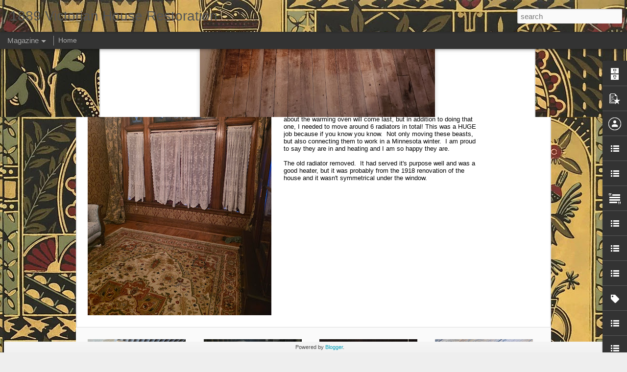

--- FILE ---
content_type: text/javascript; charset=UTF-8
request_url: https://1889victorianrestoration.blogspot.com/?v=0&action=initial&widgetId=LinkList230&responseType=js&xssi_token=AOuZoY5q198MP8dO2KlrPf24VIRWzS20dg%3A1768767204000
body_size: -89
content:
try {
_WidgetManager._HandleControllerResult('LinkList230', 'initial',{'title': 'Social Media Icons', 'sorting': 'none', 'shownum': -1, 'links': [{'name': 'facebook', 'target': 'https://www.facebook.com/soratemplates/'}, {'name': 'twitter', 'target': 'https://twitter.com/LiveBlogger1'}, {'name': 'instagram', 'target': 'https://www.instagram.com/livebloggerofficial/'}]});
} catch (e) {
  if (typeof log != 'undefined') {
    log('HandleControllerResult failed: ' + e);
  }
}


--- FILE ---
content_type: text/javascript; charset=UTF-8
request_url: https://1889victorianrestoration.blogspot.com/?v=0&action=initial&widgetId=LinkList236&responseType=js&xssi_token=AOuZoY5q198MP8dO2KlrPf24VIRWzS20dg%3A1768767204000
body_size: -92
content:
try {
_WidgetManager._HandleControllerResult('LinkList236', 'initial',{'title': 'Social Media Icons', 'sorting': 'none', 'shownum': -1, 'links': [{'name': 'facebook', 'target': 'https://www.facebook.com/soratemplates/'}, {'name': 'twitter', 'target': 'https://twitter.com/LiveBlogger1'}, {'name': 'instagram', 'target': 'https://www.instagram.com/livebloggerofficial/'}]});
} catch (e) {
  if (typeof log != 'undefined') {
    log('HandleControllerResult failed: ' + e);
  }
}


--- FILE ---
content_type: text/javascript; charset=UTF-8
request_url: https://1889victorianrestoration.blogspot.com/?v=0&action=initial&widgetId=PopularPosts1&responseType=js&xssi_token=AOuZoY5q198MP8dO2KlrPf24VIRWzS20dg%3A1768767204000
body_size: 836
content:
try {
_WidgetManager._HandleControllerResult('PopularPosts1', 'initial',{'title': 'Popular Posts', 'showSnippets': true, 'showThumbnails': true, 'thumbnailSize': 72, 'showAuthor': false, 'showDate': false, 'posts': [{'id': '6277046180222243781', 'title': 'Everything you ever wanted to know about annunciators', 'href': 'https://1889victorianrestoration.blogspot.com/2011/09/everything-you-ever-wanted-to-know.html', 'snippet': '\xa0I have always had an interest in antique annunciators. \xa0Ever since I was a kid and saw my very first wood buzzer in the James J Hill house ...', 'thumbnail': 'https://blogger.googleusercontent.com/img/b/R29vZ2xl/AVvXsEgGw6wNPq00ZZgyO-5wCSm5x1Ao8o-Z6T91QfD6n9pIMJR-LrilT5j2PywS6dkYqNnWFP25XRa8qtxoHRjA_CXe8OUrAGMjbp8bB80TUaZ99WL5RkezclorRy0u_LpisFDA5Ym2WlAEPN4/s72-c/5649691811_f722bafccf.jpg', 'featuredImage': 'https://blogger.googleusercontent.com/img/b/R29vZ2xl/AVvXsEgGw6wNPq00ZZgyO-5wCSm5x1Ao8o-Z6T91QfD6n9pIMJR-LrilT5j2PywS6dkYqNnWFP25XRa8qtxoHRjA_CXe8OUrAGMjbp8bB80TUaZ99WL5RkezclorRy0u_LpisFDA5Ym2WlAEPN4/s640/5649691811_f722bafccf.jpg'}, {'id': '5814759861819918834', 'title': 'Calling the Servants', 'href': 'https://1889victorianrestoration.blogspot.com/2016/02/calling-servants.html', 'snippet': 'You may recall my post about discovering that I had speaking tubes in my house.\xa0 Anyone who wants to put these back in their house knows how...', 'thumbnail': 'https://blogger.googleusercontent.com/img/b/R29vZ2xl/AVvXsEhBFgIH-L1GS5kRD2ZLgtLFcoOg0m7XcOR51Vpavg08JM5HGB-tnWdqg0OkqbgYGNfxk2nwTPOrcUC_m85g8hOMzQMwHwpn3OdEKYu-ITAeBL2H4DfAqOYHu1cDU_BGzyFfMiIYxSuNUB0J/s72-c/Screenshot_2016-01-26-22-36-46-1.png', 'featuredImage': 'https://blogger.googleusercontent.com/img/b/R29vZ2xl/AVvXsEhBFgIH-L1GS5kRD2ZLgtLFcoOg0m7XcOR51Vpavg08JM5HGB-tnWdqg0OkqbgYGNfxk2nwTPOrcUC_m85g8hOMzQMwHwpn3OdEKYu-ITAeBL2H4DfAqOYHu1cDU_BGzyFfMiIYxSuNUB0J/s320/Screenshot_2016-01-26-22-36-46-1.png'}, {'id': '5831809287336958578', 'title': 'Charles Gates Mansion', 'href': 'https://1889victorianrestoration.blogspot.com/2011/11/charles-gates-mansion.html', 'snippet': 'Considered by many to be one of the, if not the largest mansion in Minneapolis is the Charles Gates Mansion. \xa0Located at 2501 East Lake of t...', 'thumbnail': 'https://blogger.googleusercontent.com/img/b/R29vZ2xl/AVvXsEh2TYNQkF60Zc2uRFPpvXsPPoHQ40fFkN1Dh9KMkE6JjpbWuca_4CJJn1NcklZOj86kTAdmkLzxpQJhHKYmdTw4mTQR38Vm-qmCjfV9eCxAFPXpoW7RZ2klGuszgwcfWyYEmHKxB2jNwe0/s72-c/pf074093.jpg', 'featuredImage': 'https://blogger.googleusercontent.com/img/b/R29vZ2xl/AVvXsEh2TYNQkF60Zc2uRFPpvXsPPoHQ40fFkN1Dh9KMkE6JjpbWuca_4CJJn1NcklZOj86kTAdmkLzxpQJhHKYmdTw4mTQR38Vm-qmCjfV9eCxAFPXpoW7RZ2klGuszgwcfWyYEmHKxB2jNwe0/s640/pf074093.jpg'}]});
} catch (e) {
  if (typeof log != 'undefined') {
    log('HandleControllerResult failed: ' + e);
  }
}


--- FILE ---
content_type: text/javascript; charset=UTF-8
request_url: https://1889victorianrestoration.blogspot.com/?v=0&action=initial&widgetId=LinkList2&responseType=js&xssi_token=AOuZoY5q198MP8dO2KlrPf24VIRWzS20dg%3A1768767204000
body_size: -96
content:
try {
_WidgetManager._HandleControllerResult('LinkList2', 'initial',{'title': 'Social Media Icons', 'sorting': 'none', 'shownum': -1, 'links': [{'name': 'facebook', 'target': 'https://www.facebook.com/soratemplates/'}, {'name': 'twitter', 'target': 'https://twitter.com/LiveBlogger1'}, {'name': 'instagram', 'target': 'https://www.instagram.com/livebloggerofficial/'}]});
} catch (e) {
  if (typeof log != 'undefined') {
    log('HandleControllerResult failed: ' + e);
  }
}


--- FILE ---
content_type: text/javascript; charset=UTF-8
request_url: https://1889victorianrestoration.blogspot.com/?v=0&action=initial&widgetId=LinkList12&responseType=js&xssi_token=AOuZoY5q198MP8dO2KlrPf24VIRWzS20dg%3A1768767204000
body_size: 105
content:
try {
_WidgetManager._HandleControllerResult('LinkList12', 'initial',{'title': 'Link List', 'sorting': 'none', 'shownum': -1, 'links': [{'name': 'Home', 'target': '/'}, {'name': 'Features', 'target': '#'}, {'name': '_Multi DropDown', 'target': '#'}, {'name': '__DropDown 1', 'target': '#'}, {'name': '__DropDown 2', 'target': '#'}, {'name': '__DropDown 3', 'target': '#'}, {'name': '_ShortCodes', 'target': 'https://sora-one-soratemplates.blogspot.com/p/post-format-and-page-markup.html'}, {'name': '_SiteMap', 'target': 'https://www.sorabloggingtips.com/2017/01/how-to-add-sitemap-widget-in-blogspot-blogs.html'}, {'name': '_Error Page', 'target': 'https://sora-one-soratemplates.blogspot.com/soratemplates'}, {'name': 'Mega Menu', 'target': 'recent/mega-menu'}, {'name': 'Documentation', 'target': '#'}, {'name': '_Web Documentation', 'target': 'https://www.sorabloggingtips.com/2018/03/how-to-setup-sora-one-blogger-template.html'}, {'name': '_Video Documentation', 'target': 'https://youtu.be/zm9O0kYMgiY'}, {'name': 'Download This Template', 'target': 'https://www.soratemplates.com/2018/03/sora-one-blogger-templates.html'}]});
} catch (e) {
  if (typeof log != 'undefined') {
    log('HandleControllerResult failed: ' + e);
  }
}


--- FILE ---
content_type: text/javascript; charset=UTF-8
request_url: https://1889victorianrestoration.blogspot.com/?v=0&action=initial&widgetId=LinkList4&responseType=js&xssi_token=AOuZoY5q198MP8dO2KlrPf24VIRWzS20dg%3A1768767204000
body_size: 108
content:
try {
_WidgetManager._HandleControllerResult('LinkList4', 'initial',{'title': 'Link List', 'sorting': 'none', 'shownum': -1, 'links': [{'name': 'Home', 'target': '/'}, {'name': 'Features', 'target': '#'}, {'name': '_Multi DropDown', 'target': '#'}, {'name': '__DropDown 1', 'target': '#'}, {'name': '__DropDown 2', 'target': '#'}, {'name': '__DropDown 3', 'target': '#'}, {'name': '_ShortCodes', 'target': 'https://sora-one-soratemplates.blogspot.com/p/post-format-and-page-markup.html'}, {'name': '_SiteMap', 'target': 'https://www.sorabloggingtips.com/2017/01/how-to-add-sitemap-widget-in-blogspot-blogs.html'}, {'name': '_Error Page', 'target': 'https://sora-one-soratemplates.blogspot.com/soratemplates'}, {'name': 'Mega Menu', 'target': 'recent/mega-menu'}, {'name': 'Documentation', 'target': '#'}, {'name': '_Web Documentation', 'target': 'https://www.sorabloggingtips.com/2018/03/how-to-setup-sora-one-blogger-template.html'}, {'name': '_Video Documentation', 'target': 'https://youtu.be/zm9O0kYMgiY'}, {'name': 'Download This Template', 'target': 'https://www.soratemplates.com/2018/03/sora-one-blogger-templates.html'}]});
} catch (e) {
  if (typeof log != 'undefined') {
    log('HandleControllerResult failed: ' + e);
  }
}


--- FILE ---
content_type: text/javascript; charset=UTF-8
request_url: https://1889victorianrestoration.blogspot.com/?v=0&action=initial&widgetId=LinkList2&responseType=js&xssi_token=AOuZoY5q198MP8dO2KlrPf24VIRWzS20dg%3A1768767204000
body_size: -93
content:
try {
_WidgetManager._HandleControllerResult('LinkList2', 'initial',{'title': 'Social Media Icons', 'sorting': 'none', 'shownum': -1, 'links': [{'name': 'facebook', 'target': 'https://www.facebook.com/soratemplates/'}, {'name': 'twitter', 'target': 'https://twitter.com/LiveBlogger1'}, {'name': 'instagram', 'target': 'https://www.instagram.com/livebloggerofficial/'}]});
} catch (e) {
  if (typeof log != 'undefined') {
    log('HandleControllerResult failed: ' + e);
  }
}


--- FILE ---
content_type: text/plain
request_url: https://www.google-analytics.com/j/collect?v=1&_v=j102&a=2133225593&t=pageview&_s=1&dl=https%3A%2F%2F1889victorianrestoration.blogspot.com%2F2020%2F08%2Fswinging-slowly-into-projects.html&ul=en-us%40posix&dt=1889%20Victorian%20House%20Restoration%3A%20Swinging%20slowly%20into%20projects&sr=1280x720&vp=1280x720&_u=IEBAAEABAAAAACAAI~&jid=507898318&gjid=791915164&cid=1279613082.1768767205&tid=UA-24823593-1&_gid=242211643.1768767205&_r=1&_slc=1&z=774044760
body_size: -458
content:
2,cG-N9FK7GFQRF

--- FILE ---
content_type: text/javascript; charset=UTF-8
request_url: https://1889victorianrestoration.blogspot.com/?v=0&action=initial&widgetId=Label2&responseType=js&xssi_token=AOuZoY5q198MP8dO2KlrPf24VIRWzS20dg%3A1768767204000
body_size: -194
content:
try {
_WidgetManager._HandleControllerResult('Label2', 'initial',{'title': 'Tags', 'display': 'cloud', 'showFreqNumbers': false, 'labels': []});
} catch (e) {
  if (typeof log != 'undefined') {
    log('HandleControllerResult failed: ' + e);
  }
}


--- FILE ---
content_type: text/javascript; charset=UTF-8
request_url: https://1889victorianrestoration.blogspot.com/?v=0&action=initial&widgetId=LinkList940&responseType=js&xssi_token=AOuZoY5q198MP8dO2KlrPf24VIRWzS20dg%3A1768767204000
body_size: -69
content:
try {
_WidgetManager._HandleControllerResult('LinkList940', 'initial',{'title': 'Main Menu', 'sorting': 'none', 'shownum': -1, 'links': [{'name': 'Home', 'target': '/'}, {'name': 'About', 'target': 'https://1889victorianrestoration.blogspot.com/p/about-me.html'}, {'name': 'Contact', 'target': 'https://1889victorianrestoration.blogspot.com/p/contact.html'}, {'name': 'Privacy Policy', 'target': 'https://1889victorianrestoration.blogspot.com/p/privacy-policy.html'}, {'name': 'Disclosure', 'target': 'https://1889victorianrestoration.blogspot.com/p/disclosure.html'}]});
} catch (e) {
  if (typeof log != 'undefined') {
    log('HandleControllerResult failed: ' + e);
  }
}


--- FILE ---
content_type: text/javascript; charset=UTF-8
request_url: https://1889victorianrestoration.blogspot.com/?v=0&action=initial&widgetId=LinkList10&responseType=js&xssi_token=AOuZoY5q198MP8dO2KlrPf24VIRWzS20dg%3A1768767204000
body_size: -95
content:
try {
_WidgetManager._HandleControllerResult('LinkList10', 'initial',{'title': 'Social Media Icons', 'sorting': 'none', 'shownum': -1, 'links': [{'name': 'facebook', 'target': 'https://www.facebook.com/soratemplates/'}, {'name': 'twitter', 'target': 'https://twitter.com/LiveBlogger1'}, {'name': 'instagram', 'target': 'https://www.instagram.com/livebloggerofficial/'}]});
} catch (e) {
  if (typeof log != 'undefined') {
    log('HandleControllerResult failed: ' + e);
  }
}


--- FILE ---
content_type: text/javascript; charset=UTF-8
request_url: https://1889victorianrestoration.blogspot.com/?v=0&action=initial&widgetId=LinkList5&responseType=js&xssi_token=AOuZoY5q198MP8dO2KlrPf24VIRWzS20dg%3A1768767204000
body_size: -100
content:
try {
_WidgetManager._HandleControllerResult('LinkList5', 'initial',{'title': 'Main Menu', 'sorting': 'none', 'shownum': -1, 'links': [{'name': '\x3ci class\x3d\x22fa fa-facebook\x22\x3e\x3c/i\x3e', 'target': '#'}, {'name': '\x3ci class\x3d\x22fa fa-twitter\x22\x3e\x3c/i\x3e', 'target': '#'}, {'name': '\x3ci class\x3d\x22fa fa-google-plus\x22\x3e\x3c/i\x3e', 'target': '#'}, {'name': '\x3ci class\x3d\x22fa fa-instagram\x22\x3e\x3c/i\x3e', 'target': '#'}, {'name': '\x3ci class\x3d\x22fa fa-pinterest\x22\x3e\x3c/i\x3e', 'target': '#'}, {'name': '\x3ci class\x3d\x22fa fa-linkedin\x22\x3e\x3c/i\x3e', 'target': '#'}]});
} catch (e) {
  if (typeof log != 'undefined') {
    log('HandleControllerResult failed: ' + e);
  }
}


--- FILE ---
content_type: text/javascript; charset=UTF-8
request_url: https://1889victorianrestoration.blogspot.com/?v=0&action=initial&widgetId=LinkList3&responseType=js&xssi_token=AOuZoY5q198MP8dO2KlrPf24VIRWzS20dg%3A1768767204000
body_size: -96
content:
try {
_WidgetManager._HandleControllerResult('LinkList3', 'initial',{'title': 'Social Media Icons', 'sorting': 'none', 'shownum': -1, 'links': [{'name': 'facebook', 'target': 'https://www.facebook.com/soratemplates/'}, {'name': 'twitter', 'target': 'https://twitter.com/LiveBlogger1'}, {'name': 'instagram', 'target': 'https://www.instagram.com/livebloggerofficial/'}]});
} catch (e) {
  if (typeof log != 'undefined') {
    log('HandleControllerResult failed: ' + e);
  }
}


--- FILE ---
content_type: text/javascript; charset=UTF-8
request_url: https://1889victorianrestoration.blogspot.com/?v=0&action=initial&widgetId=LinkList11&responseType=js&xssi_token=AOuZoY5q198MP8dO2KlrPf24VIRWzS20dg%3A1768767204000
body_size: -96
content:
try {
_WidgetManager._HandleControllerResult('LinkList11', 'initial',{'title': 'Social Media Icons', 'sorting': 'none', 'shownum': -1, 'links': [{'name': 'facebook', 'target': 'https://www.facebook.com/soratemplates/'}, {'name': 'twitter', 'target': 'https://twitter.com/LiveBlogger1'}, {'name': 'instagram', 'target': 'https://www.instagram.com/livebloggerofficial/'}]});
} catch (e) {
  if (typeof log != 'undefined') {
    log('HandleControllerResult failed: ' + e);
  }
}


--- FILE ---
content_type: text/javascript; charset=UTF-8
request_url: https://1889victorianrestoration.blogspot.com/?v=0&action=initial&widgetId=LinkList3&responseType=js&xssi_token=AOuZoY5q198MP8dO2KlrPf24VIRWzS20dg%3A1768767204000
body_size: -96
content:
try {
_WidgetManager._HandleControllerResult('LinkList3', 'initial',{'title': 'Social Media Icons', 'sorting': 'none', 'shownum': -1, 'links': [{'name': 'facebook', 'target': 'https://www.facebook.com/soratemplates/'}, {'name': 'twitter', 'target': 'https://twitter.com/LiveBlogger1'}, {'name': 'instagram', 'target': 'https://www.instagram.com/livebloggerofficial/'}]});
} catch (e) {
  if (typeof log != 'undefined') {
    log('HandleControllerResult failed: ' + e);
  }
}


--- FILE ---
content_type: text/javascript; charset=UTF-8
request_url: https://1889victorianrestoration.blogspot.com/?v=0&action=initial&widgetId=LinkList940&responseType=js&xssi_token=AOuZoY5q198MP8dO2KlrPf24VIRWzS20dg%3A1768767204000
body_size: -73
content:
try {
_WidgetManager._HandleControllerResult('LinkList940', 'initial',{'title': 'Main Menu', 'sorting': 'none', 'shownum': -1, 'links': [{'name': 'Home', 'target': '/'}, {'name': 'About', 'target': 'https://1889victorianrestoration.blogspot.com/p/about-me.html'}, {'name': 'Contact', 'target': 'https://1889victorianrestoration.blogspot.com/p/contact.html'}, {'name': 'Privacy Policy', 'target': 'https://1889victorianrestoration.blogspot.com/p/privacy-policy.html'}, {'name': 'Disclosure', 'target': 'https://1889victorianrestoration.blogspot.com/p/disclosure.html'}]});
} catch (e) {
  if (typeof log != 'undefined') {
    log('HandleControllerResult failed: ' + e);
  }
}


--- FILE ---
content_type: text/javascript; charset=UTF-8
request_url: https://1889victorianrestoration.blogspot.com/?v=0&action=initial&widgetId=PopularPosts2&responseType=js&xssi_token=AOuZoY5q198MP8dO2KlrPf24VIRWzS20dg%3A1768767204000
body_size: 850
content:
try {
_WidgetManager._HandleControllerResult('PopularPosts2', 'initial',{'title': 'Popular Posts', 'showSnippets': false, 'showThumbnails': true, 'thumbnailSize': 72, 'showAuthor': false, 'showDate': false, 'posts': [{'id': '6277046180222243781', 'title': 'Everything you ever wanted to know about annunciators', 'href': 'https://1889victorianrestoration.blogspot.com/2011/09/everything-you-ever-wanted-to-know.html', 'snippet': '\xa0I have always had an interest in antique annunciators. \xa0Ever since I was a kid and saw my very first wood buzzer in the James J Hill house ...', 'thumbnail': 'https://blogger.googleusercontent.com/img/b/R29vZ2xl/AVvXsEgGw6wNPq00ZZgyO-5wCSm5x1Ao8o-Z6T91QfD6n9pIMJR-LrilT5j2PywS6dkYqNnWFP25XRa8qtxoHRjA_CXe8OUrAGMjbp8bB80TUaZ99WL5RkezclorRy0u_LpisFDA5Ym2WlAEPN4/s72-c/5649691811_f722bafccf.jpg', 'featuredImage': 'https://blogger.googleusercontent.com/img/b/R29vZ2xl/AVvXsEgGw6wNPq00ZZgyO-5wCSm5x1Ao8o-Z6T91QfD6n9pIMJR-LrilT5j2PywS6dkYqNnWFP25XRa8qtxoHRjA_CXe8OUrAGMjbp8bB80TUaZ99WL5RkezclorRy0u_LpisFDA5Ym2WlAEPN4/s640/5649691811_f722bafccf.jpg'}, {'id': '5814759861819918834', 'title': 'Calling the Servants', 'href': 'https://1889victorianrestoration.blogspot.com/2016/02/calling-servants.html', 'snippet': 'You may recall my post about discovering that I had speaking tubes in my house.\xa0 Anyone who wants to put these back in their house knows how...', 'thumbnail': 'https://blogger.googleusercontent.com/img/b/R29vZ2xl/AVvXsEhBFgIH-L1GS5kRD2ZLgtLFcoOg0m7XcOR51Vpavg08JM5HGB-tnWdqg0OkqbgYGNfxk2nwTPOrcUC_m85g8hOMzQMwHwpn3OdEKYu-ITAeBL2H4DfAqOYHu1cDU_BGzyFfMiIYxSuNUB0J/s72-c/Screenshot_2016-01-26-22-36-46-1.png', 'featuredImage': 'https://blogger.googleusercontent.com/img/b/R29vZ2xl/AVvXsEhBFgIH-L1GS5kRD2ZLgtLFcoOg0m7XcOR51Vpavg08JM5HGB-tnWdqg0OkqbgYGNfxk2nwTPOrcUC_m85g8hOMzQMwHwpn3OdEKYu-ITAeBL2H4DfAqOYHu1cDU_BGzyFfMiIYxSuNUB0J/s320/Screenshot_2016-01-26-22-36-46-1.png'}, {'id': '1132090701277674105', 'title': 'Victorian Feather Trees', 'href': 'https://1889victorianrestoration.blogspot.com/2014/12/victorian-feather-trees.html', 'snippet': 'Hello Readers and Happy Holidays! \xa0I know it has been some time since I last wrote. I have been working and traveling around Europe for much...', 'thumbnail': 'https://blogger.googleusercontent.com/img/b/R29vZ2xl/AVvXsEhe7dlI0Gy1yFmEwivKrS7YX1vJUTvp028SrQSJlUJfoleVSavWYRS3UBUmsigbTHBw0Wu2ekoGb-LMwH6yBu2XXEtWzQV3K4DpwEIZhC0Gf_f6JQsJ_fmkuyYH6ff1AI2gMUHtXCIEvpx3/s72-c/ftree2.jpg', 'featuredImage': 'https://blogger.googleusercontent.com/img/b/R29vZ2xl/AVvXsEhe7dlI0Gy1yFmEwivKrS7YX1vJUTvp028SrQSJlUJfoleVSavWYRS3UBUmsigbTHBw0Wu2ekoGb-LMwH6yBu2XXEtWzQV3K4DpwEIZhC0Gf_f6JQsJ_fmkuyYH6ff1AI2gMUHtXCIEvpx3/s1600/ftree2.jpg'}]});
} catch (e) {
  if (typeof log != 'undefined') {
    log('HandleControllerResult failed: ' + e);
  }
}


--- FILE ---
content_type: text/javascript; charset=UTF-8
request_url: https://1889victorianrestoration.blogspot.com/?v=0&action=initial&widgetId=LinkList74&responseType=js&xssi_token=AOuZoY5q198MP8dO2KlrPf24VIRWzS20dg%3A1768767204000
body_size: 110
content:
try {
_WidgetManager._HandleControllerResult('LinkList74', 'initial',{'title': 'Link List', 'sorting': 'none', 'shownum': -1, 'links': [{'name': 'Home', 'target': '/'}, {'name': 'Features', 'target': '#'}, {'name': '_Multi DropDown', 'target': '#'}, {'name': '__DropDown 1', 'target': '#'}, {'name': '__DropDown 2', 'target': '#'}, {'name': '__DropDown 3', 'target': '#'}, {'name': '_ShortCodes', 'target': 'https://sora-one-soratemplates.blogspot.com/p/post-format-and-page-markup.html'}, {'name': '_SiteMap', 'target': 'https://www.sorabloggingtips.com/2017/01/how-to-add-sitemap-widget-in-blogspot-blogs.html'}, {'name': '_Error Page', 'target': 'https://sora-one-soratemplates.blogspot.com/soratemplates'}, {'name': 'Mega Menu', 'target': 'recent/mega-menu'}, {'name': 'Documentation', 'target': '#'}, {'name': '_Web Documentation', 'target': 'https://www.sorabloggingtips.com/2018/03/how-to-setup-sora-one-blogger-template.html'}, {'name': '_Video Documentation', 'target': 'https://youtu.be/zm9O0kYMgiY'}, {'name': 'Download This Template', 'target': 'https://www.soratemplates.com/2018/03/sora-one-blogger-templates.html'}]});
} catch (e) {
  if (typeof log != 'undefined') {
    log('HandleControllerResult failed: ' + e);
  }
}


--- FILE ---
content_type: text/javascript; charset=UTF-8
request_url: https://1889victorianrestoration.blogspot.com/?v=0&action=initial&widgetId=BlogArchive1&responseType=js&xssi_token=AOuZoY5q198MP8dO2KlrPf24VIRWzS20dg%3A1768767204000
body_size: 3207
content:
try {
_WidgetManager._HandleControllerResult('BlogArchive1', 'initial',{'url': 'https://1889victorianrestoration.blogspot.com/search?updated-min\x3d1969-12-31T16:00:00-08:00\x26updated-max\x3d292278994-08-17T07:12:55Z\x26max-results\x3d50', 'name': 'All Posts', 'expclass': 'expanded', 'toggleId': 'ALL-0', 'post-count': 146, 'data': [{'url': 'https://1889victorianrestoration.blogspot.com/2026/', 'name': '2026', 'expclass': 'expanded', 'toggleId': 'YEARLY-1767254400000', 'post-count': 1, 'data': [{'url': 'https://1889victorianrestoration.blogspot.com/2026/01/', 'name': 'January', 'expclass': 'expanded', 'toggleId': 'MONTHLY-1767254400000', 'post-count': 1, 'data': [{'url': 'https://1889victorianrestoration.blogspot.com/2026_01_14_archive.html', 'name': 'Jan 14', 'expclass': 'expanded', 'toggleId': 'DAILY-1768377600000', 'post-count': 1, 'posts': [{'title': 'Heating is ALIVE again!', 'url': 'https://1889victorianrestoration.blogspot.com/2026/01/heating-is-alive-again.html'}]}]}]}, {'url': 'https://1889victorianrestoration.blogspot.com/2025/', 'name': '2025', 'expclass': 'collapsed', 'toggleId': 'YEARLY-1735718400000', 'post-count': 4, 'data': [{'url': 'https://1889victorianrestoration.blogspot.com/2025/09/', 'name': 'September', 'expclass': 'collapsed', 'toggleId': 'MONTHLY-1756710000000', 'post-count': 1, 'data': [{'url': 'https://1889victorianrestoration.blogspot.com/2025_09_30_archive.html', 'name': 'Sep 30', 'expclass': 'collapsed', 'toggleId': 'DAILY-1759215600000', 'post-count': 1}]}, {'url': 'https://1889victorianrestoration.blogspot.com/2025/08/', 'name': 'August', 'expclass': 'collapsed', 'toggleId': 'MONTHLY-1754031600000', 'post-count': 3, 'data': [{'url': 'https://1889victorianrestoration.blogspot.com/2025_08_18_archive.html', 'name': 'Aug 18', 'expclass': 'collapsed', 'toggleId': 'DAILY-1755500400000', 'post-count': 1}, {'url': 'https://1889victorianrestoration.blogspot.com/2025_08_17_archive.html', 'name': 'Aug 17', 'expclass': 'collapsed', 'toggleId': 'DAILY-1755414000000', 'post-count': 1}, {'url': 'https://1889victorianrestoration.blogspot.com/2025_08_16_archive.html', 'name': 'Aug 16', 'expclass': 'collapsed', 'toggleId': 'DAILY-1755327600000', 'post-count': 1}]}]}, {'url': 'https://1889victorianrestoration.blogspot.com/2024/', 'name': '2024', 'expclass': 'collapsed', 'toggleId': 'YEARLY-1704096000000', 'post-count': 3, 'data': [{'url': 'https://1889victorianrestoration.blogspot.com/2024/12/', 'name': 'December', 'expclass': 'collapsed', 'toggleId': 'MONTHLY-1733040000000', 'post-count': 1, 'data': [{'url': 'https://1889victorianrestoration.blogspot.com/2024_12_26_archive.html', 'name': 'Dec 26', 'expclass': 'collapsed', 'toggleId': 'DAILY-1735200000000', 'post-count': 1}]}, {'url': 'https://1889victorianrestoration.blogspot.com/2024/07/', 'name': 'July', 'expclass': 'collapsed', 'toggleId': 'MONTHLY-1719817200000', 'post-count': 1, 'data': [{'url': 'https://1889victorianrestoration.blogspot.com/2024_07_30_archive.html', 'name': 'Jul 30', 'expclass': 'collapsed', 'toggleId': 'DAILY-1722322800000', 'post-count': 1}]}, {'url': 'https://1889victorianrestoration.blogspot.com/2024/04/', 'name': 'April', 'expclass': 'collapsed', 'toggleId': 'MONTHLY-1711954800000', 'post-count': 1, 'data': [{'url': 'https://1889victorianrestoration.blogspot.com/2024_04_08_archive.html', 'name': 'Apr 08', 'expclass': 'collapsed', 'toggleId': 'DAILY-1712559600000', 'post-count': 1}]}]}, {'url': 'https://1889victorianrestoration.blogspot.com/2023/', 'name': '2023', 'expclass': 'collapsed', 'toggleId': 'YEARLY-1672560000000', 'post-count': 2, 'data': [{'url': 'https://1889victorianrestoration.blogspot.com/2023/10/', 'name': 'October', 'expclass': 'collapsed', 'toggleId': 'MONTHLY-1696143600000', 'post-count': 1, 'data': [{'url': 'https://1889victorianrestoration.blogspot.com/2023_10_17_archive.html', 'name': 'Oct 17', 'expclass': 'collapsed', 'toggleId': 'DAILY-1697526000000', 'post-count': 1}]}, {'url': 'https://1889victorianrestoration.blogspot.com/2023/07/', 'name': 'July', 'expclass': 'collapsed', 'toggleId': 'MONTHLY-1688194800000', 'post-count': 1, 'data': [{'url': 'https://1889victorianrestoration.blogspot.com/2023_07_14_archive.html', 'name': 'Jul 14', 'expclass': 'collapsed', 'toggleId': 'DAILY-1689318000000', 'post-count': 1}]}]}, {'url': 'https://1889victorianrestoration.blogspot.com/2022/', 'name': '2022', 'expclass': 'collapsed', 'toggleId': 'YEARLY-1641024000000', 'post-count': 1, 'data': [{'url': 'https://1889victorianrestoration.blogspot.com/2022/08/', 'name': 'August', 'expclass': 'collapsed', 'toggleId': 'MONTHLY-1659337200000', 'post-count': 1, 'data': [{'url': 'https://1889victorianrestoration.blogspot.com/2022_08_23_archive.html', 'name': 'Aug 23', 'expclass': 'collapsed', 'toggleId': 'DAILY-1661238000000', 'post-count': 1}]}]}, {'url': 'https://1889victorianrestoration.blogspot.com/2021/', 'name': '2021', 'expclass': 'collapsed', 'toggleId': 'YEARLY-1609488000000', 'post-count': 4, 'data': [{'url': 'https://1889victorianrestoration.blogspot.com/2021/09/', 'name': 'September', 'expclass': 'collapsed', 'toggleId': 'MONTHLY-1630479600000', 'post-count': 1, 'data': [{'url': 'https://1889victorianrestoration.blogspot.com/2021_09_15_archive.html', 'name': 'Sep 15', 'expclass': 'collapsed', 'toggleId': 'DAILY-1631689200000', 'post-count': 1}]}, {'url': 'https://1889victorianrestoration.blogspot.com/2021/04/', 'name': 'April', 'expclass': 'collapsed', 'toggleId': 'MONTHLY-1617260400000', 'post-count': 1, 'data': [{'url': 'https://1889victorianrestoration.blogspot.com/2021_04_21_archive.html', 'name': 'Apr 21', 'expclass': 'collapsed', 'toggleId': 'DAILY-1618988400000', 'post-count': 1}]}, {'url': 'https://1889victorianrestoration.blogspot.com/2021/02/', 'name': 'February', 'expclass': 'collapsed', 'toggleId': 'MONTHLY-1612166400000', 'post-count': 1, 'data': [{'url': 'https://1889victorianrestoration.blogspot.com/2021_02_08_archive.html', 'name': 'Feb 08', 'expclass': 'collapsed', 'toggleId': 'DAILY-1612771200000', 'post-count': 1}]}, {'url': 'https://1889victorianrestoration.blogspot.com/2021/01/', 'name': 'January', 'expclass': 'collapsed', 'toggleId': 'MONTHLY-1609488000000', 'post-count': 1, 'data': [{'url': 'https://1889victorianrestoration.blogspot.com/2021_01_19_archive.html', 'name': 'Jan 19', 'expclass': 'collapsed', 'toggleId': 'DAILY-1611043200000', 'post-count': 1}]}]}, {'url': 'https://1889victorianrestoration.blogspot.com/2020/', 'name': '2020', 'expclass': 'collapsed', 'toggleId': 'YEARLY-1577865600000', 'post-count': 4, 'data': [{'url': 'https://1889victorianrestoration.blogspot.com/2020/10/', 'name': 'October', 'expclass': 'collapsed', 'toggleId': 'MONTHLY-1601535600000', 'post-count': 1, 'data': [{'url': 'https://1889victorianrestoration.blogspot.com/2020_10_20_archive.html', 'name': 'Oct 20', 'expclass': 'collapsed', 'toggleId': 'DAILY-1603177200000', 'post-count': 1}]}, {'url': 'https://1889victorianrestoration.blogspot.com/2020/08/', 'name': 'August', 'expclass': 'collapsed', 'toggleId': 'MONTHLY-1596265200000', 'post-count': 2, 'data': [{'url': 'https://1889victorianrestoration.blogspot.com/2020_08_28_archive.html', 'name': 'Aug 28', 'expclass': 'collapsed', 'toggleId': 'DAILY-1598598000000', 'post-count': 1}, {'url': 'https://1889victorianrestoration.blogspot.com/2020_08_11_archive.html', 'name': 'Aug 11', 'expclass': 'collapsed', 'toggleId': 'DAILY-1597129200000', 'post-count': 1}]}, {'url': 'https://1889victorianrestoration.blogspot.com/2020/04/', 'name': 'April', 'expclass': 'collapsed', 'toggleId': 'MONTHLY-1585724400000', 'post-count': 1, 'data': [{'url': 'https://1889victorianrestoration.blogspot.com/2020_04_01_archive.html', 'name': 'Apr 01', 'expclass': 'collapsed', 'toggleId': 'DAILY-1585724400000', 'post-count': 1}]}]}, {'url': 'https://1889victorianrestoration.blogspot.com/2019/', 'name': '2019', 'expclass': 'collapsed', 'toggleId': 'YEARLY-1546329600000', 'post-count': 3, 'data': [{'url': 'https://1889victorianrestoration.blogspot.com/2019/10/', 'name': 'October', 'expclass': 'collapsed', 'toggleId': 'MONTHLY-1569913200000', 'post-count': 1, 'data': [{'url': 'https://1889victorianrestoration.blogspot.com/2019_10_31_archive.html', 'name': 'Oct 31', 'expclass': 'collapsed', 'toggleId': 'DAILY-1572505200000', 'post-count': 1}]}, {'url': 'https://1889victorianrestoration.blogspot.com/2019/07/', 'name': 'July', 'expclass': 'collapsed', 'toggleId': 'MONTHLY-1561964400000', 'post-count': 2, 'data': [{'url': 'https://1889victorianrestoration.blogspot.com/2019_07_22_archive.html', 'name': 'Jul 22', 'expclass': 'collapsed', 'toggleId': 'DAILY-1563778800000', 'post-count': 2}]}]}, {'url': 'https://1889victorianrestoration.blogspot.com/2018/', 'name': '2018', 'expclass': 'collapsed', 'toggleId': 'YEARLY-1514793600000', 'post-count': 9, 'data': [{'url': 'https://1889victorianrestoration.blogspot.com/2018/12/', 'name': 'December', 'expclass': 'collapsed', 'toggleId': 'MONTHLY-1543651200000', 'post-count': 1, 'data': [{'url': 'https://1889victorianrestoration.blogspot.com/2018_12_13_archive.html', 'name': 'Dec 13', 'expclass': 'collapsed', 'toggleId': 'DAILY-1544688000000', 'post-count': 1}]}, {'url': 'https://1889victorianrestoration.blogspot.com/2018/11/', 'name': 'November', 'expclass': 'collapsed', 'toggleId': 'MONTHLY-1541055600000', 'post-count': 1, 'data': [{'url': 'https://1889victorianrestoration.blogspot.com/2018_11_07_archive.html', 'name': 'Nov 07', 'expclass': 'collapsed', 'toggleId': 'DAILY-1541577600000', 'post-count': 1}]}, {'url': 'https://1889victorianrestoration.blogspot.com/2018/04/', 'name': 'April', 'expclass': 'collapsed', 'toggleId': 'MONTHLY-1522566000000', 'post-count': 1, 'data': [{'url': 'https://1889victorianrestoration.blogspot.com/2018_04_12_archive.html', 'name': 'Apr 12', 'expclass': 'collapsed', 'toggleId': 'DAILY-1523516400000', 'post-count': 1}]}, {'url': 'https://1889victorianrestoration.blogspot.com/2018/03/', 'name': 'March', 'expclass': 'collapsed', 'toggleId': 'MONTHLY-1519891200000', 'post-count': 4, 'data': [{'url': 'https://1889victorianrestoration.blogspot.com/2018_03_23_archive.html', 'name': 'Mar 23', 'expclass': 'collapsed', 'toggleId': 'DAILY-1521788400000', 'post-count': 2}, {'url': 'https://1889victorianrestoration.blogspot.com/2018_03_04_archive.html', 'name': 'Mar 04', 'expclass': 'collapsed', 'toggleId': 'DAILY-1520150400000', 'post-count': 2}]}, {'url': 'https://1889victorianrestoration.blogspot.com/2018/01/', 'name': 'January', 'expclass': 'collapsed', 'toggleId': 'MONTHLY-1514793600000', 'post-count': 2, 'data': [{'url': 'https://1889victorianrestoration.blogspot.com/2018_01_13_archive.html', 'name': 'Jan 13', 'expclass': 'collapsed', 'toggleId': 'DAILY-1515830400000', 'post-count': 1}, {'url': 'https://1889victorianrestoration.blogspot.com/2018_01_10_archive.html', 'name': 'Jan 10', 'expclass': 'collapsed', 'toggleId': 'DAILY-1515571200000', 'post-count': 1}]}]}, {'url': 'https://1889victorianrestoration.blogspot.com/2017/', 'name': '2017', 'expclass': 'collapsed', 'toggleId': 'YEARLY-1483257600000', 'post-count': 2, 'data': [{'url': 'https://1889victorianrestoration.blogspot.com/2017/12/', 'name': 'December', 'expclass': 'collapsed', 'toggleId': 'MONTHLY-1512115200000', 'post-count': 1, 'data': [{'url': 'https://1889victorianrestoration.blogspot.com/2017_12_20_archive.html', 'name': 'Dec 20', 'expclass': 'collapsed', 'toggleId': 'DAILY-1513756800000', 'post-count': 1}]}, {'url': 'https://1889victorianrestoration.blogspot.com/2017/04/', 'name': 'April', 'expclass': 'collapsed', 'toggleId': 'MONTHLY-1491030000000', 'post-count': 1, 'data': [{'url': 'https://1889victorianrestoration.blogspot.com/2017_04_26_archive.html', 'name': 'Apr 26', 'expclass': 'collapsed', 'toggleId': 'DAILY-1493190000000', 'post-count': 1}]}]}, {'url': 'https://1889victorianrestoration.blogspot.com/2016/', 'name': '2016', 'expclass': 'collapsed', 'toggleId': 'YEARLY-1451635200000', 'post-count': 8, 'data': [{'url': 'https://1889victorianrestoration.blogspot.com/2016/08/', 'name': 'August', 'expclass': 'collapsed', 'toggleId': 'MONTHLY-1470034800000', 'post-count': 1, 'data': [{'url': 'https://1889victorianrestoration.blogspot.com/2016_08_18_archive.html', 'name': 'Aug 18', 'expclass': 'collapsed', 'toggleId': 'DAILY-1471503600000', 'post-count': 1}]}, {'url': 'https://1889victorianrestoration.blogspot.com/2016/06/', 'name': 'June', 'expclass': 'collapsed', 'toggleId': 'MONTHLY-1464764400000', 'post-count': 1, 'data': [{'url': 'https://1889victorianrestoration.blogspot.com/2016_06_15_archive.html', 'name': 'Jun 15', 'expclass': 'collapsed', 'toggleId': 'DAILY-1465974000000', 'post-count': 1}]}, {'url': 'https://1889victorianrestoration.blogspot.com/2016/03/', 'name': 'March', 'expclass': 'collapsed', 'toggleId': 'MONTHLY-1456819200000', 'post-count': 2, 'data': [{'url': 'https://1889victorianrestoration.blogspot.com/2016_03_19_archive.html', 'name': 'Mar 19', 'expclass': 'collapsed', 'toggleId': 'DAILY-1458370800000', 'post-count': 2}]}, {'url': 'https://1889victorianrestoration.blogspot.com/2016/02/', 'name': 'February', 'expclass': 'collapsed', 'toggleId': 'MONTHLY-1454313600000', 'post-count': 2, 'data': [{'url': 'https://1889victorianrestoration.blogspot.com/2016_02_11_archive.html', 'name': 'Feb 11', 'expclass': 'collapsed', 'toggleId': 'DAILY-1455177600000', 'post-count': 1}, {'url': 'https://1889victorianrestoration.blogspot.com/2016_02_07_archive.html', 'name': 'Feb 07', 'expclass': 'collapsed', 'toggleId': 'DAILY-1454832000000', 'post-count': 1}]}, {'url': 'https://1889victorianrestoration.blogspot.com/2016/01/', 'name': 'January', 'expclass': 'collapsed', 'toggleId': 'MONTHLY-1451635200000', 'post-count': 2, 'data': [{'url': 'https://1889victorianrestoration.blogspot.com/2016_01_06_archive.html', 'name': 'Jan 06', 'expclass': 'collapsed', 'toggleId': 'DAILY-1452067200000', 'post-count': 2}]}]}, {'url': 'https://1889victorianrestoration.blogspot.com/2015/', 'name': '2015', 'expclass': 'collapsed', 'toggleId': 'YEARLY-1420099200000', 'post-count': 5, 'data': [{'url': 'https://1889victorianrestoration.blogspot.com/2015/11/', 'name': 'November', 'expclass': 'collapsed', 'toggleId': 'MONTHLY-1446361200000', 'post-count': 1, 'data': [{'url': 'https://1889victorianrestoration.blogspot.com/2015_11_19_archive.html', 'name': 'Nov 19', 'expclass': 'collapsed', 'toggleId': 'DAILY-1447920000000', 'post-count': 1}]}, {'url': 'https://1889victorianrestoration.blogspot.com/2015/05/', 'name': 'May', 'expclass': 'collapsed', 'toggleId': 'MONTHLY-1430463600000', 'post-count': 2, 'data': [{'url': 'https://1889victorianrestoration.blogspot.com/2015_05_08_archive.html', 'name': 'May 08', 'expclass': 'collapsed', 'toggleId': 'DAILY-1431068400000', 'post-count': 2}]}, {'url': 'https://1889victorianrestoration.blogspot.com/2015/03/', 'name': 'March', 'expclass': 'collapsed', 'toggleId': 'MONTHLY-1425196800000', 'post-count': 1, 'data': [{'url': 'https://1889victorianrestoration.blogspot.com/2015_03_29_archive.html', 'name': 'Mar 29', 'expclass': 'collapsed', 'toggleId': 'DAILY-1427612400000', 'post-count': 1}]}, {'url': 'https://1889victorianrestoration.blogspot.com/2015/01/', 'name': 'January', 'expclass': 'collapsed', 'toggleId': 'MONTHLY-1420099200000', 'post-count': 1, 'data': [{'url': 'https://1889victorianrestoration.blogspot.com/2015_01_15_archive.html', 'name': 'Jan 15', 'expclass': 'collapsed', 'toggleId': 'DAILY-1421308800000', 'post-count': 1}]}]}, {'url': 'https://1889victorianrestoration.blogspot.com/2014/', 'name': '2014', 'expclass': 'collapsed', 'toggleId': 'YEARLY-1388563200000', 'post-count': 7, 'data': [{'url': 'https://1889victorianrestoration.blogspot.com/2014/12/', 'name': 'December', 'expclass': 'collapsed', 'toggleId': 'MONTHLY-1417420800000', 'post-count': 1, 'data': [{'url': 'https://1889victorianrestoration.blogspot.com/2014_12_28_archive.html', 'name': 'Dec 28', 'expclass': 'collapsed', 'toggleId': 'DAILY-1419753600000', 'post-count': 1}]}, {'url': 'https://1889victorianrestoration.blogspot.com/2014/08/', 'name': 'August', 'expclass': 'collapsed', 'toggleId': 'MONTHLY-1406876400000', 'post-count': 1, 'data': [{'url': 'https://1889victorianrestoration.blogspot.com/2014_08_06_archive.html', 'name': 'Aug 06', 'expclass': 'collapsed', 'toggleId': 'DAILY-1407308400000', 'post-count': 1}]}, {'url': 'https://1889victorianrestoration.blogspot.com/2014/05/', 'name': 'May', 'expclass': 'collapsed', 'toggleId': 'MONTHLY-1398927600000', 'post-count': 1, 'data': [{'url': 'https://1889victorianrestoration.blogspot.com/2014_05_16_archive.html', 'name': 'May 16', 'expclass': 'collapsed', 'toggleId': 'DAILY-1400223600000', 'post-count': 1}]}, {'url': 'https://1889victorianrestoration.blogspot.com/2014/04/', 'name': 'April', 'expclass': 'collapsed', 'toggleId': 'MONTHLY-1396335600000', 'post-count': 2, 'data': [{'url': 'https://1889victorianrestoration.blogspot.com/2014_04_16_archive.html', 'name': 'Apr 16', 'expclass': 'collapsed', 'toggleId': 'DAILY-1397631600000', 'post-count': 1}, {'url': 'https://1889victorianrestoration.blogspot.com/2014_04_01_archive.html', 'name': 'Apr 01', 'expclass': 'collapsed', 'toggleId': 'DAILY-1396335600000', 'post-count': 1}]}, {'url': 'https://1889victorianrestoration.blogspot.com/2014/02/', 'name': 'February', 'expclass': 'collapsed', 'toggleId': 'MONTHLY-1391241600000', 'post-count': 2, 'data': [{'url': 'https://1889victorianrestoration.blogspot.com/2014_02_26_archive.html', 'name': 'Feb 26', 'expclass': 'collapsed', 'toggleId': 'DAILY-1393401600000', 'post-count': 1}, {'url': 'https://1889victorianrestoration.blogspot.com/2014_02_05_archive.html', 'name': 'Feb 05', 'expclass': 'collapsed', 'toggleId': 'DAILY-1391587200000', 'post-count': 1}]}]}, {'url': 'https://1889victorianrestoration.blogspot.com/2013/', 'name': '2013', 'expclass': 'collapsed', 'toggleId': 'YEARLY-1357027200000', 'post-count': 13, 'data': [{'url': 'https://1889victorianrestoration.blogspot.com/2013/10/', 'name': 'October', 'expclass': 'collapsed', 'toggleId': 'MONTHLY-1380610800000', 'post-count': 1, 'data': [{'url': 'https://1889victorianrestoration.blogspot.com/2013_10_03_archive.html', 'name': 'Oct 03', 'expclass': 'collapsed', 'toggleId': 'DAILY-1380783600000', 'post-count': 1}]}, {'url': 'https://1889victorianrestoration.blogspot.com/2013/09/', 'name': 'September', 'expclass': 'collapsed', 'toggleId': 'MONTHLY-1378018800000', 'post-count': 1, 'data': [{'url': 'https://1889victorianrestoration.blogspot.com/2013_09_12_archive.html', 'name': 'Sep 12', 'expclass': 'collapsed', 'toggleId': 'DAILY-1378969200000', 'post-count': 1}]}, {'url': 'https://1889victorianrestoration.blogspot.com/2013/07/', 'name': 'July', 'expclass': 'collapsed', 'toggleId': 'MONTHLY-1372662000000', 'post-count': 3, 'data': [{'url': 'https://1889victorianrestoration.blogspot.com/2013_07_25_archive.html', 'name': 'Jul 25', 'expclass': 'collapsed', 'toggleId': 'DAILY-1374735600000', 'post-count': 1}, {'url': 'https://1889victorianrestoration.blogspot.com/2013_07_11_archive.html', 'name': 'Jul 11', 'expclass': 'collapsed', 'toggleId': 'DAILY-1373526000000', 'post-count': 1}, {'url': 'https://1889victorianrestoration.blogspot.com/2013_07_02_archive.html', 'name': 'Jul 02', 'expclass': 'collapsed', 'toggleId': 'DAILY-1372748400000', 'post-count': 1}]}, {'url': 'https://1889victorianrestoration.blogspot.com/2013/05/', 'name': 'May', 'expclass': 'collapsed', 'toggleId': 'MONTHLY-1367391600000', 'post-count': 3, 'data': [{'url': 'https://1889victorianrestoration.blogspot.com/2013_05_28_archive.html', 'name': 'May 28', 'expclass': 'collapsed', 'toggleId': 'DAILY-1369724400000', 'post-count': 1}, {'url': 'https://1889victorianrestoration.blogspot.com/2013_05_10_archive.html', 'name': 'May 10', 'expclass': 'collapsed', 'toggleId': 'DAILY-1368169200000', 'post-count': 1}, {'url': 'https://1889victorianrestoration.blogspot.com/2013_05_01_archive.html', 'name': 'May 01', 'expclass': 'collapsed', 'toggleId': 'DAILY-1367391600000', 'post-count': 1}]}, {'url': 'https://1889victorianrestoration.blogspot.com/2013/04/', 'name': 'April', 'expclass': 'collapsed', 'toggleId': 'MONTHLY-1364799600000', 'post-count': 1, 'data': [{'url': 'https://1889victorianrestoration.blogspot.com/2013_04_30_archive.html', 'name': 'Apr 30', 'expclass': 'collapsed', 'toggleId': 'DAILY-1367305200000', 'post-count': 1}]}, {'url': 'https://1889victorianrestoration.blogspot.com/2013/03/', 'name': 'March', 'expclass': 'collapsed', 'toggleId': 'MONTHLY-1362124800000', 'post-count': 2, 'data': [{'url': 'https://1889victorianrestoration.blogspot.com/2013_03_29_archive.html', 'name': 'Mar 29', 'expclass': 'collapsed', 'toggleId': 'DAILY-1364540400000', 'post-count': 1}, {'url': 'https://1889victorianrestoration.blogspot.com/2013_03_22_archive.html', 'name': 'Mar 22', 'expclass': 'collapsed', 'toggleId': 'DAILY-1363935600000', 'post-count': 1}]}, {'url': 'https://1889victorianrestoration.blogspot.com/2013/02/', 'name': 'February', 'expclass': 'collapsed', 'toggleId': 'MONTHLY-1359705600000', 'post-count': 2, 'data': [{'url': 'https://1889victorianrestoration.blogspot.com/2013_02_27_archive.html', 'name': 'Feb 27', 'expclass': 'collapsed', 'toggleId': 'DAILY-1361952000000', 'post-count': 1}, {'url': 'https://1889victorianrestoration.blogspot.com/2013_02_04_archive.html', 'name': 'Feb 04', 'expclass': 'collapsed', 'toggleId': 'DAILY-1359964800000', 'post-count': 1}]}]}, {'url': 'https://1889victorianrestoration.blogspot.com/2012/', 'name': '2012', 'expclass': 'collapsed', 'toggleId': 'YEARLY-1325404800000', 'post-count': 32, 'data': [{'url': 'https://1889victorianrestoration.blogspot.com/2012/12/', 'name': 'December', 'expclass': 'collapsed', 'toggleId': 'MONTHLY-1354348800000', 'post-count': 1, 'data': [{'url': 'https://1889victorianrestoration.blogspot.com/2012_12_11_archive.html', 'name': 'Dec 11', 'expclass': 'collapsed', 'toggleId': 'DAILY-1355212800000', 'post-count': 1}]}, {'url': 'https://1889victorianrestoration.blogspot.com/2012/10/', 'name': 'October', 'expclass': 'collapsed', 'toggleId': 'MONTHLY-1349074800000', 'post-count': 1, 'data': [{'url': 'https://1889victorianrestoration.blogspot.com/2012_10_19_archive.html', 'name': 'Oct 19', 'expclass': 'collapsed', 'toggleId': 'DAILY-1350630000000', 'post-count': 1}]}, {'url': 'https://1889victorianrestoration.blogspot.com/2012/08/', 'name': 'August', 'expclass': 'collapsed', 'toggleId': 'MONTHLY-1343804400000', 'post-count': 1, 'data': [{'url': 'https://1889victorianrestoration.blogspot.com/2012_08_27_archive.html', 'name': 'Aug 27', 'expclass': 'collapsed', 'toggleId': 'DAILY-1346050800000', 'post-count': 1}]}, {'url': 'https://1889victorianrestoration.blogspot.com/2012/07/', 'name': 'July', 'expclass': 'collapsed', 'toggleId': 'MONTHLY-1341126000000', 'post-count': 1, 'data': [{'url': 'https://1889victorianrestoration.blogspot.com/2012_07_11_archive.html', 'name': 'Jul 11', 'expclass': 'collapsed', 'toggleId': 'DAILY-1341990000000', 'post-count': 1}]}, {'url': 'https://1889victorianrestoration.blogspot.com/2012/06/', 'name': 'June', 'expclass': 'collapsed', 'toggleId': 'MONTHLY-1338534000000', 'post-count': 2, 'data': [{'url': 'https://1889victorianrestoration.blogspot.com/2012_06_25_archive.html', 'name': 'Jun 25', 'expclass': 'collapsed', 'toggleId': 'DAILY-1340607600000', 'post-count': 1}, {'url': 'https://1889victorianrestoration.blogspot.com/2012_06_22_archive.html', 'name': 'Jun 22', 'expclass': 'collapsed', 'toggleId': 'DAILY-1340348400000', 'post-count': 1}]}, {'url': 'https://1889victorianrestoration.blogspot.com/2012/05/', 'name': 'May', 'expclass': 'collapsed', 'toggleId': 'MONTHLY-1335855600000', 'post-count': 3, 'data': [{'url': 'https://1889victorianrestoration.blogspot.com/2012_05_31_archive.html', 'name': 'May 31', 'expclass': 'collapsed', 'toggleId': 'DAILY-1338447600000', 'post-count': 1}, {'url': 'https://1889victorianrestoration.blogspot.com/2012_05_15_archive.html', 'name': 'May 15', 'expclass': 'collapsed', 'toggleId': 'DAILY-1337065200000', 'post-count': 1}, {'url': 'https://1889victorianrestoration.blogspot.com/2012_05_03_archive.html', 'name': 'May 03', 'expclass': 'collapsed', 'toggleId': 'DAILY-1336028400000', 'post-count': 1}]}, {'url': 'https://1889victorianrestoration.blogspot.com/2012/04/', 'name': 'April', 'expclass': 'collapsed', 'toggleId': 'MONTHLY-1333263600000', 'post-count': 4, 'data': [{'url': 'https://1889victorianrestoration.blogspot.com/2012_04_25_archive.html', 'name': 'Apr 25', 'expclass': 'collapsed', 'toggleId': 'DAILY-1335337200000', 'post-count': 1}, {'url': 'https://1889victorianrestoration.blogspot.com/2012_04_10_archive.html', 'name': 'Apr 10', 'expclass': 'collapsed', 'toggleId': 'DAILY-1334041200000', 'post-count': 1}, {'url': 'https://1889victorianrestoration.blogspot.com/2012_04_05_archive.html', 'name': 'Apr 05', 'expclass': 'collapsed', 'toggleId': 'DAILY-1333609200000', 'post-count': 1}, {'url': 'https://1889victorianrestoration.blogspot.com/2012_04_02_archive.html', 'name': 'Apr 02', 'expclass': 'collapsed', 'toggleId': 'DAILY-1333350000000', 'post-count': 1}]}, {'url': 'https://1889victorianrestoration.blogspot.com/2012/03/', 'name': 'March', 'expclass': 'collapsed', 'toggleId': 'MONTHLY-1330588800000', 'post-count': 7, 'data': [{'url': 'https://1889victorianrestoration.blogspot.com/2012_03_27_archive.html', 'name': 'Mar 27', 'expclass': 'collapsed', 'toggleId': 'DAILY-1332831600000', 'post-count': 1}, {'url': 'https://1889victorianrestoration.blogspot.com/2012_03_22_archive.html', 'name': 'Mar 22', 'expclass': 'collapsed', 'toggleId': 'DAILY-1332399600000', 'post-count': 1}, {'url': 'https://1889victorianrestoration.blogspot.com/2012_03_13_archive.html', 'name': 'Mar 13', 'expclass': 'collapsed', 'toggleId': 'DAILY-1331622000000', 'post-count': 1}, {'url': 'https://1889victorianrestoration.blogspot.com/2012_03_09_archive.html', 'name': 'Mar 09', 'expclass': 'collapsed', 'toggleId': 'DAILY-1331280000000', 'post-count': 1}, {'url': 'https://1889victorianrestoration.blogspot.com/2012_03_08_archive.html', 'name': 'Mar 08', 'expclass': 'collapsed', 'toggleId': 'DAILY-1331193600000', 'post-count': 1}, {'url': 'https://1889victorianrestoration.blogspot.com/2012_03_07_archive.html', 'name': 'Mar 07', 'expclass': 'collapsed', 'toggleId': 'DAILY-1331107200000', 'post-count': 2}]}, {'url': 'https://1889victorianrestoration.blogspot.com/2012/02/', 'name': 'February', 'expclass': 'collapsed', 'toggleId': 'MONTHLY-1328083200000', 'post-count': 8, 'data': [{'url': 'https://1889victorianrestoration.blogspot.com/2012_02_28_archive.html', 'name': 'Feb 28', 'expclass': 'collapsed', 'toggleId': 'DAILY-1330416000000', 'post-count': 1}, {'url': 'https://1889victorianrestoration.blogspot.com/2012_02_22_archive.html', 'name': 'Feb 22', 'expclass': 'collapsed', 'toggleId': 'DAILY-1329897600000', 'post-count': 1}, {'url': 'https://1889victorianrestoration.blogspot.com/2012_02_16_archive.html', 'name': 'Feb 16', 'expclass': 'collapsed', 'toggleId': 'DAILY-1329379200000', 'post-count': 1}, {'url': 'https://1889victorianrestoration.blogspot.com/2012_02_14_archive.html', 'name': 'Feb 14', 'expclass': 'collapsed', 'toggleId': 'DAILY-1329206400000', 'post-count': 1}, {'url': 'https://1889victorianrestoration.blogspot.com/2012_02_09_archive.html', 'name': 'Feb 09', 'expclass': 'collapsed', 'toggleId': 'DAILY-1328774400000', 'post-count': 1}, {'url': 'https://1889victorianrestoration.blogspot.com/2012_02_07_archive.html', 'name': 'Feb 07', 'expclass': 'collapsed', 'toggleId': 'DAILY-1328601600000', 'post-count': 1}, {'url': 'https://1889victorianrestoration.blogspot.com/2012_02_06_archive.html', 'name': 'Feb 06', 'expclass': 'collapsed', 'toggleId': 'DAILY-1328515200000', 'post-count': 1}, {'url': 'https://1889victorianrestoration.blogspot.com/2012_02_05_archive.html', 'name': 'Feb 05', 'expclass': 'collapsed', 'toggleId': 'DAILY-1328428800000', 'post-count': 1}]}, {'url': 'https://1889victorianrestoration.blogspot.com/2012/01/', 'name': 'January', 'expclass': 'collapsed', 'toggleId': 'MONTHLY-1325404800000', 'post-count': 4, 'data': [{'url': 'https://1889victorianrestoration.blogspot.com/2012_01_30_archive.html', 'name': 'Jan 30', 'expclass': 'collapsed', 'toggleId': 'DAILY-1327910400000', 'post-count': 2}, {'url': 'https://1889victorianrestoration.blogspot.com/2012_01_16_archive.html', 'name': 'Jan 16', 'expclass': 'collapsed', 'toggleId': 'DAILY-1326700800000', 'post-count': 1}, {'url': 'https://1889victorianrestoration.blogspot.com/2012_01_05_archive.html', 'name': 'Jan 05', 'expclass': 'collapsed', 'toggleId': 'DAILY-1325750400000', 'post-count': 1}]}]}, {'url': 'https://1889victorianrestoration.blogspot.com/2011/', 'name': '2011', 'expclass': 'collapsed', 'toggleId': 'YEARLY-1293868800000', 'post-count': 43, 'data': [{'url': 'https://1889victorianrestoration.blogspot.com/2011/12/', 'name': 'December', 'expclass': 'collapsed', 'toggleId': 'MONTHLY-1322726400000', 'post-count': 13, 'data': [{'url': 'https://1889victorianrestoration.blogspot.com/2011_12_29_archive.html', 'name': 'Dec 29', 'expclass': 'collapsed', 'toggleId': 'DAILY-1325145600000', 'post-count': 1}, {'url': 'https://1889victorianrestoration.blogspot.com/2011_12_23_archive.html', 'name': 'Dec 23', 'expclass': 'collapsed', 'toggleId': 'DAILY-1324627200000', 'post-count': 1}, {'url': 'https://1889victorianrestoration.blogspot.com/2011_12_20_archive.html', 'name': 'Dec 20', 'expclass': 'collapsed', 'toggleId': 'DAILY-1324368000000', 'post-count': 1}, {'url': 'https://1889victorianrestoration.blogspot.com/2011_12_19_archive.html', 'name': 'Dec 19', 'expclass': 'collapsed', 'toggleId': 'DAILY-1324281600000', 'post-count': 1}, {'url': 'https://1889victorianrestoration.blogspot.com/2011_12_15_archive.html', 'name': 'Dec 15', 'expclass': 'collapsed', 'toggleId': 'DAILY-1323936000000', 'post-count': 1}, {'url': 'https://1889victorianrestoration.blogspot.com/2011_12_14_archive.html', 'name': 'Dec 14', 'expclass': 'collapsed', 'toggleId': 'DAILY-1323849600000', 'post-count': 1}, {'url': 'https://1889victorianrestoration.blogspot.com/2011_12_13_archive.html', 'name': 'Dec 13', 'expclass': 'collapsed', 'toggleId': 'DAILY-1323763200000', 'post-count': 1}, {'url': 'https://1889victorianrestoration.blogspot.com/2011_12_12_archive.html', 'name': 'Dec 12', 'expclass': 'collapsed', 'toggleId': 'DAILY-1323676800000', 'post-count': 1}, {'url': 'https://1889victorianrestoration.blogspot.com/2011_12_07_archive.html', 'name': 'Dec 07', 'expclass': 'collapsed', 'toggleId': 'DAILY-1323244800000', 'post-count': 1}, {'url': 'https://1889victorianrestoration.blogspot.com/2011_12_06_archive.html', 'name': 'Dec 06', 'expclass': 'collapsed', 'toggleId': 'DAILY-1323158400000', 'post-count': 1}, {'url': 'https://1889victorianrestoration.blogspot.com/2011_12_05_archive.html', 'name': 'Dec 05', 'expclass': 'collapsed', 'toggleId': 'DAILY-1323072000000', 'post-count': 1}, {'url': 'https://1889victorianrestoration.blogspot.com/2011_12_02_archive.html', 'name': 'Dec 02', 'expclass': 'collapsed', 'toggleId': 'DAILY-1322812800000', 'post-count': 1}, {'url': 'https://1889victorianrestoration.blogspot.com/2011_12_01_archive.html', 'name': 'Dec 01', 'expclass': 'collapsed', 'toggleId': 'DAILY-1322726400000', 'post-count': 1}]}, {'url': 'https://1889victorianrestoration.blogspot.com/2011/11/', 'name': 'November', 'expclass': 'collapsed', 'toggleId': 'MONTHLY-1320130800000', 'post-count': 16, 'data': [{'url': 'https://1889victorianrestoration.blogspot.com/2011_11_30_archive.html', 'name': 'Nov 30', 'expclass': 'collapsed', 'toggleId': 'DAILY-1322640000000', 'post-count': 1}, {'url': 'https://1889victorianrestoration.blogspot.com/2011_11_29_archive.html', 'name': 'Nov 29', 'expclass': 'collapsed', 'toggleId': 'DAILY-1322553600000', 'post-count': 1}, {'url': 'https://1889victorianrestoration.blogspot.com/2011_11_28_archive.html', 'name': 'Nov 28', 'expclass': 'collapsed', 'toggleId': 'DAILY-1322467200000', 'post-count': 1}, {'url': 'https://1889victorianrestoration.blogspot.com/2011_11_25_archive.html', 'name': 'Nov 25', 'expclass': 'collapsed', 'toggleId': 'DAILY-1322208000000', 'post-count': 1}, {'url': 'https://1889victorianrestoration.blogspot.com/2011_11_22_archive.html', 'name': 'Nov 22', 'expclass': 'collapsed', 'toggleId': 'DAILY-1321948800000', 'post-count': 1}, {'url': 'https://1889victorianrestoration.blogspot.com/2011_11_20_archive.html', 'name': 'Nov 20', 'expclass': 'collapsed', 'toggleId': 'DAILY-1321776000000', 'post-count': 1}, {'url': 'https://1889victorianrestoration.blogspot.com/2011_11_18_archive.html', 'name': 'Nov 18', 'expclass': 'collapsed', 'toggleId': 'DAILY-1321603200000', 'post-count': 1}, {'url': 'https://1889victorianrestoration.blogspot.com/2011_11_16_archive.html', 'name': 'Nov 16', 'expclass': 'collapsed', 'toggleId': 'DAILY-1321430400000', 'post-count': 1}, {'url': 'https://1889victorianrestoration.blogspot.com/2011_11_15_archive.html', 'name': 'Nov 15', 'expclass': 'collapsed', 'toggleId': 'DAILY-1321344000000', 'post-count': 2}, {'url': 'https://1889victorianrestoration.blogspot.com/2011_11_11_archive.html', 'name': 'Nov 11', 'expclass': 'collapsed', 'toggleId': 'DAILY-1320998400000', 'post-count': 2}, {'url': 'https://1889victorianrestoration.blogspot.com/2011_11_09_archive.html', 'name': 'Nov 09', 'expclass': 'collapsed', 'toggleId': 'DAILY-1320825600000', 'post-count': 1}, {'url': 'https://1889victorianrestoration.blogspot.com/2011_11_02_archive.html', 'name': 'Nov 02', 'expclass': 'collapsed', 'toggleId': 'DAILY-1320217200000', 'post-count': 3}]}, {'url': 'https://1889victorianrestoration.blogspot.com/2011/10/', 'name': 'October', 'expclass': 'collapsed', 'toggleId': 'MONTHLY-1317452400000', 'post-count': 7, 'data': [{'url': 'https://1889victorianrestoration.blogspot.com/2011_10_27_archive.html', 'name': 'Oct 27', 'expclass': 'collapsed', 'toggleId': 'DAILY-1319698800000', 'post-count': 1}, {'url': 'https://1889victorianrestoration.blogspot.com/2011_10_26_archive.html', 'name': 'Oct 26', 'expclass': 'collapsed', 'toggleId': 'DAILY-1319612400000', 'post-count': 1}, {'url': 'https://1889victorianrestoration.blogspot.com/2011_10_25_archive.html', 'name': 'Oct 25', 'expclass': 'collapsed', 'toggleId': 'DAILY-1319526000000', 'post-count': 2}, {'url': 'https://1889victorianrestoration.blogspot.com/2011_10_20_archive.html', 'name': 'Oct 20', 'expclass': 'collapsed', 'toggleId': 'DAILY-1319094000000', 'post-count': 1}, {'url': 'https://1889victorianrestoration.blogspot.com/2011_10_11_archive.html', 'name': 'Oct 11', 'expclass': 'collapsed', 'toggleId': 'DAILY-1318316400000', 'post-count': 1}, {'url': 'https://1889victorianrestoration.blogspot.com/2011_10_05_archive.html', 'name': 'Oct 05', 'expclass': 'collapsed', 'toggleId': 'DAILY-1317798000000', 'post-count': 1}]}, {'url': 'https://1889victorianrestoration.blogspot.com/2011/09/', 'name': 'September', 'expclass': 'collapsed', 'toggleId': 'MONTHLY-1314860400000', 'post-count': 7, 'data': [{'url': 'https://1889victorianrestoration.blogspot.com/2011_09_30_archive.html', 'name': 'Sep 30', 'expclass': 'collapsed', 'toggleId': 'DAILY-1317366000000', 'post-count': 1}, {'url': 'https://1889victorianrestoration.blogspot.com/2011_09_26_archive.html', 'name': 'Sep 26', 'expclass': 'collapsed', 'toggleId': 'DAILY-1317020400000', 'post-count': 2}, {'url': 'https://1889victorianrestoration.blogspot.com/2011_09_14_archive.html', 'name': 'Sep 14', 'expclass': 'collapsed', 'toggleId': 'DAILY-1315983600000', 'post-count': 1}, {'url': 'https://1889victorianrestoration.blogspot.com/2011_09_12_archive.html', 'name': 'Sep 12', 'expclass': 'collapsed', 'toggleId': 'DAILY-1315810800000', 'post-count': 1}, {'url': 'https://1889victorianrestoration.blogspot.com/2011_09_09_archive.html', 'name': 'Sep 09', 'expclass': 'collapsed', 'toggleId': 'DAILY-1315551600000', 'post-count': 1}, {'url': 'https://1889victorianrestoration.blogspot.com/2011_09_08_archive.html', 'name': 'Sep 08', 'expclass': 'collapsed', 'toggleId': 'DAILY-1315465200000', 'post-count': 1}]}]}, {'url': 'https://1889victorianrestoration.blogspot.com/2009/', 'name': '2009', 'expclass': 'collapsed', 'toggleId': 'YEARLY-1230796800000', 'post-count': 1, 'data': [{'url': 'https://1889victorianrestoration.blogspot.com/2009/05/', 'name': 'May', 'expclass': 'collapsed', 'toggleId': 'MONTHLY-1241161200000', 'post-count': 1, 'data': [{'url': 'https://1889victorianrestoration.blogspot.com/2009_05_14_archive.html', 'name': 'May 14', 'expclass': 'collapsed', 'toggleId': 'DAILY-1242284400000', 'post-count': 1}]}]}, {'url': 'https://1889victorianrestoration.blogspot.com/2006/', 'name': '2006', 'expclass': 'collapsed', 'toggleId': 'YEARLY-1136102400000', 'post-count': 1, 'data': [{'url': 'https://1889victorianrestoration.blogspot.com/2006/06/', 'name': 'June', 'expclass': 'collapsed', 'toggleId': 'MONTHLY-1149145200000', 'post-count': 1, 'data': [{'url': 'https://1889victorianrestoration.blogspot.com/2006_06_01_archive.html', 'name': 'Jun 01', 'expclass': 'collapsed', 'toggleId': 'DAILY-1149145200000', 'post-count': 1}]}]}, {'url': 'https://1889victorianrestoration.blogspot.com/2005/', 'name': '2005', 'expclass': 'collapsed', 'toggleId': 'YEARLY-1104566400000', 'post-count': 3, 'data': [{'url': 'https://1889victorianrestoration.blogspot.com/2005/11/', 'name': 'November', 'expclass': 'collapsed', 'toggleId': 'MONTHLY-1130832000000', 'post-count': 3, 'data': [{'url': 'https://1889victorianrestoration.blogspot.com/2005_11_30_archive.html', 'name': 'Nov 30', 'expclass': 'collapsed', 'toggleId': 'DAILY-1133337600000', 'post-count': 1}, {'url': 'https://1889victorianrestoration.blogspot.com/2005_11_15_archive.html', 'name': 'Nov 15', 'expclass': 'collapsed', 'toggleId': 'DAILY-1132041600000', 'post-count': 1}, {'url': 'https://1889victorianrestoration.blogspot.com/2005_11_01_archive.html', 'name': 'Nov 01', 'expclass': 'collapsed', 'toggleId': 'DAILY-1130832000000', 'post-count': 1}]}]}], 'toggleopen': 'DAILY-1768377600000', 'style': 'HIERARCHY', 'title': 'Blog Archive'});
} catch (e) {
  if (typeof log != 'undefined') {
    log('HandleControllerResult failed: ' + e);
  }
}


--- FILE ---
content_type: text/javascript; charset=UTF-8
request_url: https://1889victorianrestoration.blogspot.com/?v=0&action=initial&widgetId=LinkList10&responseType=js&xssi_token=AOuZoY5q198MP8dO2KlrPf24VIRWzS20dg%3A1768767204000
body_size: -92
content:
try {
_WidgetManager._HandleControllerResult('LinkList10', 'initial',{'title': 'Social Media Icons', 'sorting': 'none', 'shownum': -1, 'links': [{'name': 'facebook', 'target': 'https://www.facebook.com/soratemplates/'}, {'name': 'twitter', 'target': 'https://twitter.com/LiveBlogger1'}, {'name': 'instagram', 'target': 'https://www.instagram.com/livebloggerofficial/'}]});
} catch (e) {
  if (typeof log != 'undefined') {
    log('HandleControllerResult failed: ' + e);
  }
}


--- FILE ---
content_type: text/javascript; charset=UTF-8
request_url: https://1889victorianrestoration.blogspot.com/?v=0&action=initial&widgetId=Label1&responseType=js&xssi_token=AOuZoY5q198MP8dO2KlrPf24VIRWzS20dg%3A1768767204000
body_size: 5505
content:
try {
_WidgetManager._HandleControllerResult('Label1', 'initial',{'title': 'Categories', 'display': 'cloud', 'showFreqNumbers': false, 'labels': [{'name': '1818 Lasalle', 'count': 1, 'cssSize': 1, 'url': 'https://1889victorianrestoration.blogspot.com/search/label/1818%20Lasalle'}, {'name': '1828 3rd Ave', 'count': 1, 'cssSize': 1, 'url': 'https://1889victorianrestoration.blogspot.com/search/label/1828%203rd%20Ave'}, {'name': '1889', 'count': 10, 'cssSize': 4, 'url': 'https://1889victorianrestoration.blogspot.com/search/label/1889'}, {'name': '1911', 'count': 1, 'cssSize': 1, 'url': 'https://1889victorianrestoration.blogspot.com/search/label/1911'}, {'name': '1920s kitchen', 'count': 2, 'cssSize': 2, 'url': 'https://1889victorianrestoration.blogspot.com/search/label/1920s%20kitchen'}, {'name': '1925 Park Avenue', 'count': 1, 'cssSize': 1, 'url': 'https://1889victorianrestoration.blogspot.com/search/label/1925%20Park%20Avenue'}, {'name': '1930s kitchen', 'count': 2, 'cssSize': 2, 'url': 'https://1889victorianrestoration.blogspot.com/search/label/1930s%20kitchen'}, {'name': '2118 Blaisdell', 'count': 1, 'cssSize': 1, 'url': 'https://1889victorianrestoration.blogspot.com/search/label/2118%20Blaisdell'}, {'name': '2222 Park Ave', 'count': 2, 'cssSize': 2, 'url': 'https://1889victorianrestoration.blogspot.com/search/label/2222%20Park%20Ave'}, {'name': '2445 Park Avenue', 'count': 1, 'cssSize': 1, 'url': 'https://1889victorianrestoration.blogspot.com/search/label/2445%20Park%20Avenue'}, {'name': '2540 Park Ave', 'count': 1, 'cssSize': 1, 'url': 'https://1889victorianrestoration.blogspot.com/search/label/2540%20Park%20Ave'}, {'name': '2600 Park Avenue', 'count': 1, 'cssSize': 1, 'url': 'https://1889victorianrestoration.blogspot.com/search/label/2600%20Park%20Avenue'}, {'name': '2600 Portland Ave', 'count': 1, 'cssSize': 1, 'url': 'https://1889victorianrestoration.blogspot.com/search/label/2600%20Portland%20Ave'}, {'name': '2722 Park Avenue', 'count': 1, 'cssSize': 1, 'url': 'https://1889victorianrestoration.blogspot.com/search/label/2722%20Park%20Avenue'}, {'name': '2741 Park Avenue', 'count': 1, 'cssSize': 1, 'url': 'https://1889victorianrestoration.blogspot.com/search/label/2741%20Park%20Avenue'}, {'name': '319 1st Ave N', 'count': 1, 'cssSize': 1, 'url': 'https://1889victorianrestoration.blogspot.com/search/label/319%201st%20Ave%20N'}, {'name': '52 Bates Ave', 'count': 1, 'cssSize': 1, 'url': 'https://1889victorianrestoration.blogspot.com/search/label/52%20Bates%20Ave'}, {'name': '707 Bedford', 'count': 1, 'cssSize': 1, 'url': 'https://1889victorianrestoration.blogspot.com/search/label/707%20Bedford'}, {'name': '908 Mounds', 'count': 1, 'cssSize': 1, 'url': 'https://1889victorianrestoration.blogspot.com/search/label/908%20Mounds'}, {'name': 'A.H. Linton Residence', 'count': 1, 'cssSize': 1, 'url': 'https://1889victorianrestoration.blogspot.com/search/label/A.H.%20Linton%20Residence'}, {'name': 'Aesthetic Wallpapers.', 'count': 1, 'cssSize': 1, 'url': 'https://1889victorianrestoration.blogspot.com/search/label/Aesthetic%20Wallpapers.'}, {'name': 'Alameda Spite House', 'count': 1, 'cssSize': 1, 'url': 'https://1889victorianrestoration.blogspot.com/search/label/Alameda%20Spite%20House'}, {'name': 'Albert Scheffer Mansion', 'count': 1, 'cssSize': 1, 'url': 'https://1889victorianrestoration.blogspot.com/search/label/Albert%20Scheffer%20Mansion'}, {'name': 'Alte Kimmandantur', 'count': 1, 'cssSize': 1, 'url': 'https://1889victorianrestoration.blogspot.com/search/label/Alte%20Kimmandantur'}, {'name': 'Amherst Wilder Mansion', 'count': 1, 'cssSize': 1, 'url': 'https://1889victorianrestoration.blogspot.com/search/label/Amherst%20Wilder%20Mansion'}, {'name': 'Annice Keller', 'count': 6, 'cssSize': 3, 'url': 'https://1889victorianrestoration.blogspot.com/search/label/Annice%20Keller'}, {'name': 'Annunciator', 'count': 4, 'cssSize': 3, 'url': 'https://1889victorianrestoration.blogspot.com/search/label/Annunciator'}, {'name': 'Anson Brooks', 'count': 1, 'cssSize': 1, 'url': 'https://1889victorianrestoration.blogspot.com/search/label/Anson%20Brooks'}, {'name': 'antique light fixtures', 'count': 3, 'cssSize': 2, 'url': 'https://1889victorianrestoration.blogspot.com/search/label/antique%20light%20fixtures'}, {'name': 'Antique Photos', 'count': 1, 'cssSize': 1, 'url': 'https://1889victorianrestoration.blogspot.com/search/label/Antique%20Photos'}, {'name': 'antique wallpaper', 'count': 2, 'cssSize': 2, 'url': 'https://1889victorianrestoration.blogspot.com/search/label/antique%20wallpaper'}, {'name': 'antiqueaholic', 'count': 1, 'cssSize': 1, 'url': 'https://1889victorianrestoration.blogspot.com/search/label/antiqueaholic'}, {'name': 'arched victorian windows', 'count': 1, 'cssSize': 1, 'url': 'https://1889victorianrestoration.blogspot.com/search/label/arched%20victorian%20windows'}, {'name': 'Babe Connors', 'count': 1, 'cssSize': 1, 'url': 'https://1889victorianrestoration.blogspot.com/search/label/Babe%20Connors'}, {'name': 'Bahamas Architecture', 'count': 1, 'cssSize': 1, 'url': 'https://1889victorianrestoration.blogspot.com/search/label/Bahamas%20Architecture'}, {'name': 'Bahamian Architecture', 'count': 1, 'cssSize': 1, 'url': 'https://1889victorianrestoration.blogspot.com/search/label/Bahamian%20Architecture'}, {'name': 'Bardwell Ferrant House', 'count': 1, 'cssSize': 1, 'url': 'https://1889victorianrestoration.blogspot.com/search/label/Bardwell%20Ferrant%20House'}, {'name': 'bathroom renovation', 'count': 1, 'cssSize': 1, 'url': 'https://1889victorianrestoration.blogspot.com/search/label/bathroom%20renovation'}, {'name': 'Benjamin Nelson Mansion', 'count': 1, 'cssSize': 1, 'url': 'https://1889victorianrestoration.blogspot.com/search/label/Benjamin%20Nelson%20Mansion'}, {'name': 'Biggest House in USA', 'count': 1, 'cssSize': 1, 'url': 'https://1889victorianrestoration.blogspot.com/search/label/Biggest%20House%20in%20USA'}, {'name': 'Bradbury and Bradbury', 'count': 1, 'cssSize': 1, 'url': 'https://1889victorianrestoration.blogspot.com/search/label/Bradbury%20and%20Bradbury'}, {'name': 'Braunschweig Palace', 'count': 1, 'cssSize': 1, 'url': 'https://1889victorianrestoration.blogspot.com/search/label/Braunschweig%20Palace'}, {'name': 'Brush Park', 'count': 1, 'cssSize': 1, 'url': 'https://1889victorianrestoration.blogspot.com/search/label/Brush%20Park'}, {'name': 'build victorian trim', 'count': 4, 'cssSize': 3, 'url': 'https://1889victorianrestoration.blogspot.com/search/label/build%20victorian%20trim'}, {'name': 'bull penis cane', 'count': 1, 'cssSize': 1, 'url': 'https://1889victorianrestoration.blogspot.com/search/label/bull%20penis%20cane'}, {'name': 'Butler call box', 'count': 1, 'cssSize': 1, 'url': 'https://1889victorianrestoration.blogspot.com/search/label/Butler%20call%20box'}, {'name': 'C.C. Webber Residence', 'count': 1, 'cssSize': 1, 'url': 'https://1889victorianrestoration.blogspot.com/search/label/C.C.%20Webber%20Residence'}, {'name': 'C.E. Keller', 'count': 1, 'cssSize': 1, 'url': 'https://1889victorianrestoration.blogspot.com/search/label/C.E.%20Keller'}, {'name': 'California', 'count': 3, 'cssSize': 2, 'url': 'https://1889victorianrestoration.blogspot.com/search/label/California'}, {'name': 'Canary Islands', 'count': 1, 'cssSize': 1, 'url': 'https://1889victorianrestoration.blogspot.com/search/label/Canary%20Islands'}, {'name': 'carpet runner', 'count': 1, 'cssSize': 1, 'url': 'https://1889victorianrestoration.blogspot.com/search/label/carpet%20runner'}, {'name': 'Cassone', 'count': 1, 'cssSize': 1, 'url': 'https://1889victorianrestoration.blogspot.com/search/label/Cassone'}, {'name': 'cast iron radiators', 'count': 1, 'cssSize': 1, 'url': 'https://1889victorianrestoration.blogspot.com/search/label/cast%20iron%20radiators'}, {'name': 'Castle Club', 'count': 1, 'cssSize': 1, 'url': 'https://1889victorianrestoration.blogspot.com/search/label/Castle%20Club'}, {'name': 'Castle Club St. Louis', 'count': 1, 'cssSize': 1, 'url': 'https://1889victorianrestoration.blogspot.com/search/label/Castle%20Club%20St.%20Louis'}, {'name': 'Charles Gates Mansion', 'count': 1, 'cssSize': 1, 'url': 'https://1889victorianrestoration.blogspot.com/search/label/Charles%20Gates%20Mansion'}, {'name': 'Charles Pillsbury Mansion', 'count': 1, 'cssSize': 1, 'url': 'https://1889victorianrestoration.blogspot.com/search/label/Charles%20Pillsbury%20Mansion'}, {'name': 'Charles Vanderburg Residence', 'count': 1, 'cssSize': 1, 'url': 'https://1889victorianrestoration.blogspot.com/search/label/Charles%20Vanderburg%20Residence'}, {'name': 'Chateau De La Punta', 'count': 1, 'cssSize': 1, 'url': 'https://1889victorianrestoration.blogspot.com/search/label/Chateau%20De%20La%20Punta'}, {'name': 'Chateau de Noisy', 'count': 1, 'cssSize': 1, 'url': 'https://1889victorianrestoration.blogspot.com/search/label/Chateau%20de%20Noisy'}, {'name': 'Chester Simmons Mansion', 'count': 1, 'cssSize': 1, 'url': 'https://1889victorianrestoration.blogspot.com/search/label/Chester%20Simmons%20Mansion'}, {'name': 'china hutch', 'count': 1, 'cssSize': 1, 'url': 'https://1889victorianrestoration.blogspot.com/search/label/china%20hutch'}, {'name': 'closet', 'count': 1, 'cssSize': 1, 'url': 'https://1889victorianrestoration.blogspot.com/search/label/closet'}, {'name': 'Cornelius Shove Residence', 'count': 1, 'cssSize': 1, 'url': 'https://1889victorianrestoration.blogspot.com/search/label/Cornelius%20Shove%20Residence'}, {'name': 'Crocker Spite Fence', 'count': 1, 'cssSize': 1, 'url': 'https://1889victorianrestoration.blogspot.com/search/label/Crocker%20Spite%20Fence'}, {'name': 'Crocker Spite Wall', 'count': 1, 'cssSize': 1, 'url': 'https://1889victorianrestoration.blogspot.com/search/label/Crocker%20Spite%20Wall'}, {'name': 'Crystal Chandelier', 'count': 1, 'cssSize': 1, 'url': 'https://1889victorianrestoration.blogspot.com/search/label/Crystal%20Chandelier'}, {'name': 'custom victorian trim', 'count': 5, 'cssSize': 3, 'url': 'https://1889victorianrestoration.blogspot.com/search/label/custom%20victorian%20trim'}, {'name': 'Cut pattern clapboards', 'count': 1, 'cssSize': 1, 'url': 'https://1889victorianrestoration.blogspot.com/search/label/Cut%20pattern%20clapboards'}, {'name': 'Czech Architecture', 'count': 1, 'cssSize': 1, 'url': 'https://1889victorianrestoration.blogspot.com/search/label/Czech%20Architecture'}, {'name': 'Czech Castle', 'count': 2, 'cssSize': 2, 'url': 'https://1889victorianrestoration.blogspot.com/search/label/Czech%20Castle'}, {'name': 'Czech Chateaus', 'count': 2, 'cssSize': 2, 'url': 'https://1889victorianrestoration.blogspot.com/search/label/Czech%20Chateaus'}, {'name': 'Czech Republic', 'count': 2, 'cssSize': 2, 'url': 'https://1889victorianrestoration.blogspot.com/search/label/Czech%20Republic'}, {'name': 'Dayton\x26#39;s Bluff', 'count': 1, 'cssSize': 1, 'url': 'https://1889victorianrestoration.blogspot.com/search/label/Dayton%27s%20Bluff'}, {'name': 'Daytons Bluff', 'count': 12, 'cssSize': 4, 'url': 'https://1889victorianrestoration.blogspot.com/search/label/Daytons%20Bluff'}, {'name': 'Daytons Bluff 1909', 'count': 1, 'cssSize': 1, 'url': 'https://1889victorianrestoration.blogspot.com/search/label/Daytons%20Bluff%201909'}, {'name': 'Despatch Laundry Building', 'count': 1, 'cssSize': 1, 'url': 'https://1889victorianrestoration.blogspot.com/search/label/Despatch%20Laundry%20Building'}, {'name': 'Destruction', 'count': 1, 'cssSize': 1, 'url': 'https://1889victorianrestoration.blogspot.com/search/label/Destruction'}, {'name': 'dining', 'count': 4, 'cssSize': 3, 'url': 'https://1889victorianrestoration.blogspot.com/search/label/dining'}, {'name': 'dining room', 'count': 5, 'cssSize': 3, 'url': 'https://1889victorianrestoration.blogspot.com/search/label/dining%20room'}, {'name': 'Dowry Box', 'count': 1, 'cssSize': 1, 'url': 'https://1889victorianrestoration.blogspot.com/search/label/Dowry%20Box'}, {'name': 'Dr. Tourtellotte residence', 'count': 1, 'cssSize': 1, 'url': 'https://1889victorianrestoration.blogspot.com/search/label/Dr.%20Tourtellotte%20residence'}, {'name': 'drawing room', 'count': 2, 'cssSize': 2, 'url': 'https://1889victorianrestoration.blogspot.com/search/label/drawing%20room'}, {'name': 'Duluth Minnesota', 'count': 1, 'cssSize': 1, 'url': 'https://1889victorianrestoration.blogspot.com/search/label/Duluth%20Minnesota'}, {'name': 'Edwin S. Radcliffe', 'count': 2, 'cssSize': 2, 'url': 'https://1889victorianrestoration.blogspot.com/search/label/Edwin%20S.%20Radcliffe'}, {'name': 'Eichenwald', 'count': 2, 'cssSize': 2, 'url': 'https://1889victorianrestoration.blogspot.com/search/label/Eichenwald'}, {'name': 'Eichenwald Mansion', 'count': 1, 'cssSize': 1, 'url': 'https://1889victorianrestoration.blogspot.com/search/label/Eichenwald%20Mansion'}, {'name': 'Etched glass patterns.', 'count': 1, 'cssSize': 1, 'url': 'https://1889victorianrestoration.blogspot.com/search/label/Etched%20glass%20patterns.'}, {'name': 'Exterior', 'count': 5, 'cssSize': 3, 'url': 'https://1889victorianrestoration.blogspot.com/search/label/Exterior'}, {'name': 'Fair Oaks', 'count': 1, 'cssSize': 1, 'url': 'https://1889victorianrestoration.blogspot.com/search/label/Fair%20Oaks'}, {'name': 'Fairlawn Mansion', 'count': 1, 'cssSize': 1, 'url': 'https://1889victorianrestoration.blogspot.com/search/label/Fairlawn%20Mansion'}, {'name': 'Feather Trees', 'count': 1, 'cssSize': 1, 'url': 'https://1889victorianrestoration.blogspot.com/search/label/Feather%20Trees'}, {'name': 'finial', 'count': 1, 'cssSize': 1, 'url': 'https://1889victorianrestoration.blogspot.com/search/label/finial'}, {'name': 'floor key', 'count': 1, 'cssSize': 1, 'url': 'https://1889victorianrestoration.blogspot.com/search/label/floor%20key'}, {'name': 'foot button', 'count': 1, 'cssSize': 1, 'url': 'https://1889victorianrestoration.blogspot.com/search/label/foot%20button'}, {'name': 'foyer', 'count': 1, 'cssSize': 1, 'url': 'https://1889victorianrestoration.blogspot.com/search/label/foyer'}, {'name': 'foyer restoration', 'count': 1, 'cssSize': 1, 'url': 'https://1889victorianrestoration.blogspot.com/search/label/foyer%20restoration'}, {'name': 'Frauenkirch Dresden', 'count': 1, 'cssSize': 1, 'url': 'https://1889victorianrestoration.blogspot.com/search/label/Frauenkirch%20Dresden'}, {'name': 'Frederick Underwood Residence', 'count': 1, 'cssSize': 1, 'url': 'https://1889victorianrestoration.blogspot.com/search/label/Frederick%20Underwood%20Residence'}, {'name': 'fretwork', 'count': 2, 'cssSize': 2, 'url': 'https://1889victorianrestoration.blogspot.com/search/label/fretwork'}, {'name': 'Front Gable', 'count': 2, 'cssSize': 2, 'url': 'https://1889victorianrestoration.blogspot.com/search/label/Front%20Gable'}, {'name': 'gas chandelier', 'count': 1, 'cssSize': 1, 'url': 'https://1889victorianrestoration.blogspot.com/search/label/gas%20chandelier'}, {'name': 'gas chandelier restoration', 'count': 3, 'cssSize': 2, 'url': 'https://1889victorianrestoration.blogspot.com/search/label/gas%20chandelier%20restoration'}, {'name': 'gas sconces', 'count': 1, 'cssSize': 1, 'url': 'https://1889victorianrestoration.blogspot.com/search/label/gas%20sconces'}, {'name': 'Gebhard Bohn', 'count': 1, 'cssSize': 1, 'url': 'https://1889victorianrestoration.blogspot.com/search/label/Gebhard%20Bohn'}, {'name': 'George Brackett Residence', 'count': 1, 'cssSize': 1, 'url': 'https://1889victorianrestoration.blogspot.com/search/label/George%20Brackett%20Residence'}, {'name': 'George Christian Residence', 'count': 1, 'cssSize': 1, 'url': 'https://1889victorianrestoration.blogspot.com/search/label/George%20Christian%20Residence'}, {'name': 'George Partridge Mansion', 'count': 1, 'cssSize': 1, 'url': 'https://1889victorianrestoration.blogspot.com/search/label/George%20Partridge%20Mansion'}, {'name': 'Ghost Signs', 'count': 1, 'cssSize': 1, 'url': 'https://1889victorianrestoration.blogspot.com/search/label/Ghost%20Signs'}, {'name': 'Gilded Mansions', 'count': 13, 'cssSize': 4, 'url': 'https://1889victorianrestoration.blogspot.com/search/label/Gilded%20Mansions'}, {'name': 'glory box', 'count': 1, 'cssSize': 1, 'url': 'https://1889victorianrestoration.blogspot.com/search/label/glory%20box'}, {'name': 'Gold Leaf Ceiling', 'count': 1, 'cssSize': 1, 'url': 'https://1889victorianrestoration.blogspot.com/search/label/Gold%20Leaf%20Ceiling'}, {'name': 'Gold Leafing', 'count': 1, 'cssSize': 1, 'url': 'https://1889victorianrestoration.blogspot.com/search/label/Gold%20Leafing'}, {'name': 'Gran Canaria', 'count': 1, 'cssSize': 1, 'url': 'https://1889victorianrestoration.blogspot.com/search/label/Gran%20Canaria'}, {'name': 'Gustav Willius Mansion', 'count': 1, 'cssSize': 1, 'url': 'https://1889victorianrestoration.blogspot.com/search/label/Gustav%20Willius%20Mansion'}, {'name': 'H.W. Savage', 'count': 1, 'cssSize': 1, 'url': 'https://1889victorianrestoration.blogspot.com/search/label/H.W.%20Savage'}, {'name': 'hair art', 'count': 1, 'cssSize': 1, 'url': 'https://1889victorianrestoration.blogspot.com/search/label/hair%20art'}, {'name': 'hair wreath', 'count': 1, 'cssSize': 1, 'url': 'https://1889victorianrestoration.blogspot.com/search/label/hair%20wreath'}, {'name': 'Hamms Mansion', 'count': 2, 'cssSize': 2, 'url': 'https://1889victorianrestoration.blogspot.com/search/label/Hamms%20Mansion'}, {'name': 'Hand cut shingles', 'count': 1, 'cssSize': 1, 'url': 'https://1889victorianrestoration.blogspot.com/search/label/Hand%20cut%20shingles'}, {'name': 'Harrington Mansion', 'count': 1, 'cssSize': 1, 'url': 'https://1889victorianrestoration.blogspot.com/search/label/Harrington%20Mansion'}, {'name': 'Harvey Brown Residence', 'count': 1, 'cssSize': 1, 'url': 'https://1889victorianrestoration.blogspot.com/search/label/Harvey%20Brown%20Residence'}, {'name': 'Henry Welles Residence', 'count': 1, 'cssSize': 1, 'url': 'https://1889victorianrestoration.blogspot.com/search/label/Henry%20Welles%20Residence'}, {'name': 'Hill Mansion', 'count': 1, 'cssSize': 1, 'url': 'https://1889victorianrestoration.blogspot.com/search/label/Hill%20Mansion'}, {'name': 'Historic St. Paul', 'count': 1, 'cssSize': 1, 'url': 'https://1889victorianrestoration.blogspot.com/search/label/Historic%20St.%20Paul'}, {'name': 'Hluboka Castle', 'count': 1, 'cssSize': 1, 'url': 'https://1889victorianrestoration.blogspot.com/search/label/Hluboka%20Castle'}, {'name': 'Hope Chest', 'count': 1, 'cssSize': 1, 'url': 'https://1889victorianrestoration.blogspot.com/search/label/Hope%20Chest'}, {'name': 'house history', 'count': 1, 'cssSize': 1, 'url': 'https://1889victorianrestoration.blogspot.com/search/label/house%20history'}, {'name': 'How to etch glass', 'count': 1, 'cssSize': 1, 'url': 'https://1889victorianrestoration.blogspot.com/search/label/How%20to%20etch%20glass'}, {'name': 'How to find Antique Photos of House', 'count': 1, 'cssSize': 1, 'url': 'https://1889victorianrestoration.blogspot.com/search/label/How%20to%20find%20Antique%20Photos%20of%20House'}, {'name': 'How to hang Lincrusta Wallpaper', 'count': 1, 'cssSize': 1, 'url': 'https://1889victorianrestoration.blogspot.com/search/label/How%20to%20hang%20Lincrusta%20Wallpaper'}, {'name': 'how to research house history', 'count': 1, 'cssSize': 1, 'url': 'https://1889victorianrestoration.blogspot.com/search/label/how%20to%20research%20house%20history'}, {'name': 'Hugo Schelnk', 'count': 1, 'cssSize': 1, 'url': 'https://1889victorianrestoration.blogspot.com/search/label/Hugo%20Schelnk'}, {'name': 'Humphreys', 'count': 1, 'cssSize': 1, 'url': 'https://1889victorianrestoration.blogspot.com/search/label/Humphreys'}, {'name': 'Indicator Box', 'count': 1, 'cssSize': 1, 'url': 'https://1889victorianrestoration.blogspot.com/search/label/Indicator%20Box'}, {'name': 'Installing Hardwood Floors', 'count': 1, 'cssSize': 1, 'url': 'https://1889victorianrestoration.blogspot.com/search/label/Installing%20Hardwood%20Floors'}, {'name': 'installing wainscotting', 'count': 1, 'cssSize': 1, 'url': 'https://1889victorianrestoration.blogspot.com/search/label/installing%20wainscotting'}, {'name': 'J.H. Thomson Residence', 'count': 1, 'cssSize': 1, 'url': 'https://1889victorianrestoration.blogspot.com/search/label/J.H.%20Thomson%20Residence'}, {'name': 'James Bailey Mansion', 'count': 1, 'cssSize': 1, 'url': 'https://1889victorianrestoration.blogspot.com/search/label/James%20Bailey%20Mansion'}, {'name': 'James J Hill Mansion', 'count': 1, 'cssSize': 1, 'url': 'https://1889victorianrestoration.blogspot.com/search/label/James%20J%20Hill%20Mansion'}, {'name': 'James Middleton Residence', 'count': 1, 'cssSize': 1, 'url': 'https://1889victorianrestoration.blogspot.com/search/label/James%20Middleton%20Residence'}, {'name': 'James Scott Mansion', 'count': 2, 'cssSize': 2, 'url': 'https://1889victorianrestoration.blogspot.com/search/label/James%20Scott%20Mansion'}, {'name': 'John B Gilfillan Residence', 'count': 1, 'cssSize': 1, 'url': 'https://1889victorianrestoration.blogspot.com/search/label/John%20B%20Gilfillan%20Residence'}, {'name': 'John F Eisenmenger residence', 'count': 1, 'cssSize': 1, 'url': 'https://1889victorianrestoration.blogspot.com/search/label/John%20F%20Eisenmenger%20residence'}, {'name': 'John M Shaw Residence', 'count': 1, 'cssSize': 1, 'url': 'https://1889victorianrestoration.blogspot.com/search/label/John%20M%20Shaw%20Residence'}, {'name': 'John S Prince Mansion', 'count': 1, 'cssSize': 1, 'url': 'https://1889victorianrestoration.blogspot.com/search/label/John%20S%20Prince%20Mansion'}, {'name': 'John Wharry residence', 'count': 1, 'cssSize': 1, 'url': 'https://1889victorianrestoration.blogspot.com/search/label/John%20Wharry%20residence'}, {'name': 'Joshua Pinault Residence', 'count': 1, 'cssSize': 1, 'url': 'https://1889victorianrestoration.blogspot.com/search/label/Joshua%20Pinault%20Residence'}, {'name': 'Julia Geusch', 'count': 1, 'cssSize': 1, 'url': 'https://1889victorianrestoration.blogspot.com/search/label/Julia%20Geusch'}, {'name': 'Keller Row', 'count': 14, 'cssSize': 4, 'url': 'https://1889victorianrestoration.blogspot.com/search/label/Keller%20Row'}, {'name': 'Keller Row Photos', 'count': 1, 'cssSize': 1, 'url': 'https://1889victorianrestoration.blogspot.com/search/label/Keller%20Row%20Photos'}, {'name': 'Keller Row Stained Glass', 'count': 2, 'cssSize': 2, 'url': 'https://1889victorianrestoration.blogspot.com/search/label/Keller%20Row%20Stained%20Glass'}, {'name': 'kitchen', 'count': 1, 'cssSize': 1, 'url': 'https://1889victorianrestoration.blogspot.com/search/label/kitchen'}, {'name': 'Kittleson', 'count': 1, 'cssSize': 1, 'url': 'https://1889victorianrestoration.blogspot.com/search/label/Kittleson'}, {'name': 'Krueger- Scott Mansion', 'count': 1, 'cssSize': 1, 'url': 'https://1889victorianrestoration.blogspot.com/search/label/Krueger-%20Scott%20Mansion'}, {'name': 'Largest Historic Houses', 'count': 1, 'cssSize': 1, 'url': 'https://1889victorianrestoration.blogspot.com/search/label/Largest%20Historic%20Houses'}, {'name': 'Largest house in US', 'count': 1, 'cssSize': 1, 'url': 'https://1889victorianrestoration.blogspot.com/search/label/Largest%20house%20in%20US'}, {'name': 'Las Palmas', 'count': 1, 'cssSize': 1, 'url': 'https://1889victorianrestoration.blogspot.com/search/label/Las%20Palmas'}, {'name': 'Library', 'count': 2, 'cssSize': 2, 'url': 'https://1889victorianrestoration.blogspot.com/search/label/Library'}, {'name': 'library renovation', 'count': 4, 'cssSize': 3, 'url': 'https://1889victorianrestoration.blogspot.com/search/label/library%20renovation'}, {'name': 'Lieberg', 'count': 1, 'cssSize': 1, 'url': 'https://1889victorianrestoration.blogspot.com/search/label/Lieberg'}, {'name': 'Lincrusta', 'count': 2, 'cssSize': 2, 'url': 'https://1889victorianrestoration.blogspot.com/search/label/Lincrusta'}, {'name': 'Lincrusta border', 'count': 1, 'cssSize': 1, 'url': 'https://1889victorianrestoration.blogspot.com/search/label/Lincrusta%20border'}, {'name': 'Linden Towers', 'count': 1, 'cssSize': 1, 'url': 'https://1889victorianrestoration.blogspot.com/search/label/Linden%20Towers'}, {'name': 'Lost Daytons Bluff', 'count': 1, 'cssSize': 1, 'url': 'https://1889victorianrestoration.blogspot.com/search/label/Lost%20Daytons%20Bluff'}, {'name': 'Lost Mansions', 'count': 24, 'cssSize': 5, 'url': 'https://1889victorianrestoration.blogspot.com/search/label/Lost%20Mansions'}, {'name': 'Lost Mansions of Daytons Bluf', 'count': 1, 'cssSize': 1, 'url': 'https://1889victorianrestoration.blogspot.com/search/label/Lost%20Mansions%20of%20Daytons%20Bluf'}, {'name': 'Lost Victorian Mansions', 'count': 1, 'cssSize': 1, 'url': 'https://1889victorianrestoration.blogspot.com/search/label/Lost%20Victorian%20Mansions'}, {'name': 'Lucien Moore House', 'count': 1, 'cssSize': 1, 'url': 'https://1889victorianrestoration.blogspot.com/search/label/Lucien%20Moore%20House'}, {'name': 'Major C.B. Heffelfinger', 'count': 1, 'cssSize': 1, 'url': 'https://1889victorianrestoration.blogspot.com/search/label/Major%20C.B.%20Heffelfinger'}, {'name': 'Major Christopher B. Heffelfinger', 'count': 1, 'cssSize': 1, 'url': 'https://1889victorianrestoration.blogspot.com/search/label/Major%20Christopher%20B.%20Heffelfinger'}, {'name': 'Make trim', 'count': 3, 'cssSize': 2, 'url': 'https://1889victorianrestoration.blogspot.com/search/label/Make%20trim'}, {'name': 'make victorian trim', 'count': 4, 'cssSize': 3, 'url': 'https://1889victorianrestoration.blogspot.com/search/label/make%20victorian%20trim'}, {'name': 'mantle mirror', 'count': 1, 'cssSize': 1, 'url': 'https://1889victorianrestoration.blogspot.com/search/label/mantle%20mirror'}, {'name': 'Marion W. Savage', 'count': 1, 'cssSize': 1, 'url': 'https://1889victorianrestoration.blogspot.com/search/label/Marion%20W.%20Savage'}, {'name': 'Mark Hopkins Mansion', 'count': 1, 'cssSize': 1, 'url': 'https://1889victorianrestoration.blogspot.com/search/label/Mark%20Hopkins%20Mansion'}, {'name': 'Mark Neely', 'count': 1, 'cssSize': 1, 'url': 'https://1889victorianrestoration.blogspot.com/search/label/Mark%20Neely'}, {'name': 'Martin Pattison', 'count': 1, 'cssSize': 1, 'url': 'https://1889victorianrestoration.blogspot.com/search/label/Martin%20Pattison'}, {'name': 'Milled Trim', 'count': 3, 'cssSize': 2, 'url': 'https://1889victorianrestoration.blogspot.com/search/label/Milled%20Trim'}, {'name': 'Milo Neely', 'count': 1, 'cssSize': 1, 'url': 'https://1889victorianrestoration.blogspot.com/search/label/Milo%20Neely'}, {'name': 'Minneapolis Shame', 'count': 2, 'cssSize': 2, 'url': 'https://1889victorianrestoration.blogspot.com/search/label/Minneapolis%20Shame'}, {'name': 'Missing Staircase', 'count': 4, 'cssSize': 3, 'url': 'https://1889victorianrestoration.blogspot.com/search/label/Missing%20Staircase'}, {'name': 'missing windows', 'count': 2, 'cssSize': 2, 'url': 'https://1889victorianrestoration.blogspot.com/search/label/missing%20windows'}, {'name': 'Modern meets old', 'count': 1, 'cssSize': 1, 'url': 'https://1889victorianrestoration.blogspot.com/search/label/Modern%20meets%20old'}, {'name': 'Moorish Revival of Minneapolis', 'count': 1, 'cssSize': 1, 'url': 'https://1889victorianrestoration.blogspot.com/search/label/Moorish%20Revival%20of%20Minneapolis'}, {'name': 'Mortise Lock set', 'count': 1, 'cssSize': 1, 'url': 'https://1889victorianrestoration.blogspot.com/search/label/Mortise%20Lock%20set'}, {'name': 'Mounds Park Rest Home.', 'count': 1, 'cssSize': 1, 'url': 'https://1889victorianrestoration.blogspot.com/search/label/Mounds%20Park%20Rest%20Home.'}, {'name': 'moving a radiator', 'count': 1, 'cssSize': 1, 'url': 'https://1889victorianrestoration.blogspot.com/search/label/moving%20a%20radiator'}, {'name': 'Mrs. H.G. Harrison Residence', 'count': 1, 'cssSize': 1, 'url': 'https://1889victorianrestoration.blogspot.com/search/label/Mrs.%20H.G.%20Harrison%20Residence'}, {'name': 'Mrs. Louise W McNair Residence', 'count': 1, 'cssSize': 1, 'url': 'https://1889victorianrestoration.blogspot.com/search/label/Mrs.%20Louise%20W%20McNair%20Residence'}, {'name': 'Muromtzevo Mansion', 'count': 1, 'cssSize': 1, 'url': 'https://1889victorianrestoration.blogspot.com/search/label/Muromtzevo%20Mansion'}, {'name': 'Musical Christmas Tree', 'count': 1, 'cssSize': 1, 'url': 'https://1889victorianrestoration.blogspot.com/search/label/Musical%20Christmas%20Tree'}, {'name': 'Nassau Bahamas', 'count': 1, 'cssSize': 1, 'url': 'https://1889victorianrestoration.blogspot.com/search/label/Nassau%20Bahamas'}, {'name': 'new house', 'count': 1, 'cssSize': 1, 'url': 'https://1889victorianrestoration.blogspot.com/search/label/new%20house'}, {'name': 'Newark NJ', 'count': 1, 'cssSize': 1, 'url': 'https://1889victorianrestoration.blogspot.com/search/label/Newark%20NJ'}, {'name': 'Newel Post Lamp', 'count': 1, 'cssSize': 1, 'url': 'https://1889victorianrestoration.blogspot.com/search/label/Newel%20Post%20Lamp'}, {'name': 'Newel Post light', 'count': 1, 'cssSize': 1, 'url': 'https://1889victorianrestoration.blogspot.com/search/label/Newel%20Post%20light'}, {'name': 'Nicole Curtis', 'count': 1, 'cssSize': 1, 'url': 'https://1889victorianrestoration.blogspot.com/search/label/Nicole%20Curtis'}, {'name': 'oak hutch', 'count': 1, 'cssSize': 1, 'url': 'https://1889victorianrestoration.blogspot.com/search/label/oak%20hutch'}, {'name': 'odd antiques', 'count': 1, 'cssSize': 1, 'url': 'https://1889victorianrestoration.blogspot.com/search/label/odd%20antiques'}, {'name': 'Ogilvie-Wiener House', 'count': 1, 'cssSize': 1, 'url': 'https://1889victorianrestoration.blogspot.com/search/label/Ogilvie-Wiener%20House'}, {'name': 'Onion Domes of Minneapolis', 'count': 1, 'cssSize': 1, 'url': 'https://1889victorianrestoration.blogspot.com/search/label/Onion%20Domes%20of%20Minneapolis'}, {'name': 'P.H. Kelly Mansion', 'count': 1, 'cssSize': 1, 'url': 'https://1889victorianrestoration.blogspot.com/search/label/P.H.%20Kelly%20Mansion'}, {'name': 'Paint stripping', 'count': 1, 'cssSize': 1, 'url': 'https://1889victorianrestoration.blogspot.com/search/label/Paint%20stripping'}, {'name': 'Painting', 'count': 2, 'cssSize': 2, 'url': 'https://1889victorianrestoration.blogspot.com/search/label/Painting'}, {'name': 'painting lincrusta', 'count': 1, 'cssSize': 1, 'url': 'https://1889victorianrestoration.blogspot.com/search/label/painting%20lincrusta'}, {'name': 'parlor', 'count': 2, 'cssSize': 2, 'url': 'https://1889victorianrestoration.blogspot.com/search/label/parlor'}, {'name': 'Pattern Book Houses', 'count': 1, 'cssSize': 1, 'url': 'https://1889victorianrestoration.blogspot.com/search/label/Pattern%20Book%20Houses'}, {'name': 'Peavey Mansion', 'count': 2, 'cssSize': 2, 'url': 'https://1889victorianrestoration.blogspot.com/search/label/Peavey%20Mansion'}, {'name': 'penis cane', 'count': 1, 'cssSize': 1, 'url': 'https://1889victorianrestoration.blogspot.com/search/label/penis%20cane'}, {'name': 'Peterboro Castle', 'count': 2, 'cssSize': 2, 'url': 'https://1889victorianrestoration.blogspot.com/search/label/Peterboro%20Castle'}, {'name': 'Picturesque Daytons Bluff', 'count': 1, 'cssSize': 1, 'url': 'https://1889victorianrestoration.blogspot.com/search/label/Picturesque%20Daytons%20Bluff'}, {'name': 'Pillsbury Mansion', 'count': 2, 'cssSize': 2, 'url': 'https://1889victorianrestoration.blogspot.com/search/label/Pillsbury%20Mansion'}, {'name': 'plate warmer radiator', 'count': 1, 'cssSize': 1, 'url': 'https://1889victorianrestoration.blogspot.com/search/label/plate%20warmer%20radiator'}, {'name': 'push buttons', 'count': 1, 'cssSize': 1, 'url': 'https://1889victorianrestoration.blogspot.com/search/label/push%20buttons'}, {'name': 'R Barden Mansion', 'count': 1, 'cssSize': 1, 'url': 'https://1889victorianrestoration.blogspot.com/search/label/R%20Barden%20Mansion'}, {'name': 'radiator', 'count': 2, 'cssSize': 2, 'url': 'https://1889victorianrestoration.blogspot.com/search/label/radiator'}, {'name': 'Radiator restoration', 'count': 1, 'cssSize': 1, 'url': 'https://1889victorianrestoration.blogspot.com/search/label/Radiator%20restoration'}, {'name': 'Ransom Gillis House', 'count': 1, 'cssSize': 1, 'url': 'https://1889victorianrestoration.blogspot.com/search/label/Ransom%20Gillis%20House'}, {'name': 'Reclaimed Stained Glass.', 'count': 1, 'cssSize': 1, 'url': 'https://1889victorianrestoration.blogspot.com/search/label/Reclaimed%20Stained%20Glass.'}, {'name': 'Restoring Windows', 'count': 1, 'cssSize': 1, 'url': 'https://1889victorianrestoration.blogspot.com/search/label/Restoring%20Windows'}, {'name': 'Richardson Spite House', 'count': 1, 'cssSize': 1, 'url': 'https://1889victorianrestoration.blogspot.com/search/label/Richardson%20Spite%20House'}, {'name': 'Robert B Langdon Residence', 'count': 1, 'cssSize': 1, 'url': 'https://1889victorianrestoration.blogspot.com/search/label/Robert%20B%20Langdon%20Residence'}, {'name': 'rococo radiator', 'count': 1, 'cssSize': 1, 'url': 'https://1889victorianrestoration.blogspot.com/search/label/rococo%20radiator'}, {'name': 'rococo radiators', 'count': 1, 'cssSize': 1, 'url': 'https://1889victorianrestoration.blogspot.com/search/label/rococo%20radiators'}, {'name': 'Ronayne', 'count': 1, 'cssSize': 1, 'url': 'https://1889victorianrestoration.blogspot.com/search/label/Ronayne'}, {'name': 'roofing', 'count': 1, 'cssSize': 1, 'url': 'https://1889victorianrestoration.blogspot.com/search/label/roofing'}, {'name': 'Ropsha Palace', 'count': 1, 'cssSize': 1, 'url': 'https://1889victorianrestoration.blogspot.com/search/label/Ropsha%20Palace'}, {'name': 'Ross Clarke Residence', 'count': 1, 'cssSize': 1, 'url': 'https://1889victorianrestoration.blogspot.com/search/label/Ross%20Clarke%20Residence'}, {'name': 'Saint Paul', 'count': 1, 'cssSize': 1, 'url': 'https://1889victorianrestoration.blogspot.com/search/label/Saint%20Paul'}, {'name': 'Saint Paul 1911', 'count': 1, 'cssSize': 1, 'url': 'https://1889victorianrestoration.blogspot.com/search/label/Saint%20Paul%201911'}, {'name': 'salvage wainscotting', 'count': 1, 'cssSize': 1, 'url': 'https://1889victorianrestoration.blogspot.com/search/label/salvage%20wainscotting'}, {'name': 'Salvaged Hardwood Floors', 'count': 1, 'cssSize': 1, 'url': 'https://1889victorianrestoration.blogspot.com/search/label/Salvaged%20Hardwood%20Floors'}, {'name': 'Samuel Gale Residence', 'count': 1, 'cssSize': 1, 'url': 'https://1889victorianrestoration.blogspot.com/search/label/Samuel%20Gale%20Residence'}, {'name': 'San Francisco Earthquake', 'count': 1, 'cssSize': 1, 'url': 'https://1889victorianrestoration.blogspot.com/search/label/San%20Francisco%20Earthquake'}, {'name': 'San Francisco History', 'count': 1, 'cssSize': 1, 'url': 'https://1889victorianrestoration.blogspot.com/search/label/San%20Francisco%20History'}, {'name': 'San Francisco lost mansions', 'count': 1, 'cssSize': 1, 'url': 'https://1889victorianrestoration.blogspot.com/search/label/San%20Francisco%20lost%20mansions'}, {'name': 'Sarah Babe Connors', 'count': 1, 'cssSize': 1, 'url': 'https://1889victorianrestoration.blogspot.com/search/label/Sarah%20Babe%20Connors'}, {'name': 'Sauntry Gymnasium', 'count': 1, 'cssSize': 1, 'url': 'https://1889victorianrestoration.blogspot.com/search/label/Sauntry%20Gymnasium'}, {'name': 'Sauntry Mansion', 'count': 1, 'cssSize': 1, 'url': 'https://1889victorianrestoration.blogspot.com/search/label/Sauntry%20Mansion'}, {'name': 'Schwab Mansion', 'count': 1, 'cssSize': 1, 'url': 'https://1889victorianrestoration.blogspot.com/search/label/Schwab%20Mansion'}, {'name': 'Schwarzenberg Castle', 'count': 1, 'cssSize': 1, 'url': 'https://1889victorianrestoration.blogspot.com/search/label/Schwarzenberg%20Castle'}, {'name': 'Scott\x26#39;s Folly', 'count': 1, 'cssSize': 1, 'url': 'https://1889victorianrestoration.blogspot.com/search/label/Scott%27s%20Folly'}, {'name': 'Servant Bell Box', 'count': 2, 'cssSize': 2, 'url': 'https://1889victorianrestoration.blogspot.com/search/label/Servant%20Bell%20Box'}, {'name': 'Servant Box', 'count': 2, 'cssSize': 2, 'url': 'https://1889victorianrestoration.blogspot.com/search/label/Servant%20Box'}, {'name': 'Servant Buzzer', 'count': 3, 'cssSize': 2, 'url': 'https://1889victorianrestoration.blogspot.com/search/label/Servant%20Buzzer'}, {'name': 'Servant Call Box', 'count': 2, 'cssSize': 2, 'url': 'https://1889victorianrestoration.blogspot.com/search/label/Servant%20Call%20Box'}, {'name': 'siding removal', 'count': 3, 'cssSize': 2, 'url': 'https://1889victorianrestoration.blogspot.com/search/label/siding%20removal'}, {'name': 'silver gasolier restoration', 'count': 1, 'cssSize': 1, 'url': 'https://1889victorianrestoration.blogspot.com/search/label/silver%20gasolier%20restoration'}, {'name': 'silver polishing', 'count': 1, 'cssSize': 1, 'url': 'https://1889victorianrestoration.blogspot.com/search/label/silver%20polishing'}, {'name': 'Skinny House', 'count': 1, 'cssSize': 1, 'url': 'https://1889victorianrestoration.blogspot.com/search/label/Skinny%20House'}, {'name': 'slag glass chandelier', 'count': 1, 'cssSize': 1, 'url': 'https://1889victorianrestoration.blogspot.com/search/label/slag%20glass%20chandelier'}, {'name': 'slatiny chateau', 'count': 1, 'cssSize': 1, 'url': 'https://1889victorianrestoration.blogspot.com/search/label/slatiny%20chateau'}, {'name': 'Slatiny Zamek', 'count': 1, 'cssSize': 1, 'url': 'https://1889victorianrestoration.blogspot.com/search/label/Slatiny%20Zamek'}, {'name': 'Sol. Smith Russell Residence', 'count': 1, 'cssSize': 1, 'url': 'https://1889victorianrestoration.blogspot.com/search/label/Sol.%20Smith%20Russell%20Residence'}, {'name': 'Speaking tubes', 'count': 3, 'cssSize': 2, 'url': 'https://1889victorianrestoration.blogspot.com/search/label/Speaking%20tubes'}, {'name': 'spite house', 'count': 1, 'cssSize': 1, 'url': 'https://1889victorianrestoration.blogspot.com/search/label/spite%20house'}, {'name': 'St George Apartment Fire Minneapolis', 'count': 1, 'cssSize': 1, 'url': 'https://1889victorianrestoration.blogspot.com/search/label/St%20George%20Apartment%20Fire%20Minneapolis'}, {'name': 'St Louis Madame', 'count': 1, 'cssSize': 1, 'url': 'https://1889victorianrestoration.blogspot.com/search/label/St%20Louis%20Madame'}, {'name': 'St. George Apartments', 'count': 1, 'cssSize': 1, 'url': 'https://1889victorianrestoration.blogspot.com/search/label/St.%20George%20Apartments'}, {'name': 'St. Paul', 'count': 1, 'cssSize': 1, 'url': 'https://1889victorianrestoration.blogspot.com/search/label/St.%20Paul'}, {'name': 'stained glass', 'count': 4, 'cssSize': 3, 'url': 'https://1889victorianrestoration.blogspot.com/search/label/stained%20glass'}, {'name': 'Staircase restoration', 'count': 2, 'cssSize': 2, 'url': 'https://1889victorianrestoration.blogspot.com/search/label/Staircase%20restoration'}, {'name': 'Stillwater MN', 'count': 1, 'cssSize': 1, 'url': 'https://1889victorianrestoration.blogspot.com/search/label/Stillwater%20MN'}, {'name': 'Storm Windows', 'count': 1, 'cssSize': 1, 'url': 'https://1889victorianrestoration.blogspot.com/search/label/Storm%20Windows'}, {'name': 'stove', 'count': 1, 'cssSize': 1, 'url': 'https://1889victorianrestoration.blogspot.com/search/label/stove'}, {'name': 'Superior WI', 'count': 1, 'cssSize': 1, 'url': 'https://1889victorianrestoration.blogspot.com/search/label/Superior%20WI'}, {'name': 'Thomas Day \x26amp; Company Chandelier', 'count': 1, 'cssSize': 1, 'url': 'https://1889victorianrestoration.blogspot.com/search/label/Thomas%20Day%20%26%20Company%20Chandelier'}, {'name': 'Thomas Lowry Mansion', 'count': 1, 'cssSize': 1, 'url': 'https://1889victorianrestoration.blogspot.com/search/label/Thomas%20Lowry%20Mansion'}, {'name': 'Thomas Walker Mansion', 'count': 1, 'cssSize': 1, 'url': 'https://1889victorianrestoration.blogspot.com/search/label/Thomas%20Walker%20Mansion'}, {'name': 'Tile Stoves', 'count': 1, 'cssSize': 1, 'url': 'https://1889victorianrestoration.blogspot.com/search/label/Tile%20Stoves'}, {'name': 'toile wallpaper', 'count': 2, 'cssSize': 2, 'url': 'https://1889victorianrestoration.blogspot.com/search/label/toile%20wallpaper'}, {'name': 'Trim out pocket doors', 'count': 1, 'cssSize': 1, 'url': 'https://1889victorianrestoration.blogspot.com/search/label/Trim%20out%20pocket%20doors'}, {'name': 'Truman Smith Mansion', 'count': 1, 'cssSize': 1, 'url': 'https://1889victorianrestoration.blogspot.com/search/label/Truman%20Smith%20Mansion'}, {'name': 'Tuileries Palace', 'count': 1, 'cssSize': 1, 'url': 'https://1889victorianrestoration.blogspot.com/search/label/Tuileries%20Palace'}, {'name': 'Turkish Smoking Room', 'count': 1, 'cssSize': 1, 'url': 'https://1889victorianrestoration.blogspot.com/search/label/Turkish%20Smoking%20Room'}, {'name': 'turret', 'count': 1, 'cssSize': 1, 'url': 'https://1889victorianrestoration.blogspot.com/search/label/turret'}, {'name': 'V.W. Bayless Residence', 'count': 1, 'cssSize': 1, 'url': 'https://1889victorianrestoration.blogspot.com/search/label/V.W.%20Bayless%20Residence'}, {'name': 'Van Ness Avenue', 'count': 1, 'cssSize': 1, 'url': 'https://1889victorianrestoration.blogspot.com/search/label/Van%20Ness%20Avenue'}, {'name': 'Vanderbilt Mansion', 'count': 1, 'cssSize': 1, 'url': 'https://1889victorianrestoration.blogspot.com/search/label/Vanderbilt%20Mansion'}, {'name': 'Vegueta', 'count': 1, 'cssSize': 1, 'url': 'https://1889victorianrestoration.blogspot.com/search/label/Vegueta'}, {'name': 'Vestibule', 'count': 1, 'cssSize': 1, 'url': 'https://1889victorianrestoration.blogspot.com/search/label/Vestibule'}, {'name': 'victorian chandelier', 'count': 4, 'cssSize': 3, 'url': 'https://1889victorianrestoration.blogspot.com/search/label/victorian%20chandelier'}, {'name': 'Victorian chimney', 'count': 1, 'cssSize': 1, 'url': 'https://1889victorianrestoration.blogspot.com/search/label/Victorian%20chimney'}, {'name': 'Victorian Christmas Tree', 'count': 1, 'cssSize': 1, 'url': 'https://1889victorianrestoration.blogspot.com/search/label/Victorian%20Christmas%20Tree'}, {'name': 'Victorian Colors', 'count': 2, 'cssSize': 2, 'url': 'https://1889victorianrestoration.blogspot.com/search/label/Victorian%20Colors'}, {'name': 'Victorian Design', 'count': 2, 'cssSize': 2, 'url': 'https://1889victorianrestoration.blogspot.com/search/label/Victorian%20Design'}, {'name': 'victorian dining room', 'count': 5, 'cssSize': 3, 'url': 'https://1889victorianrestoration.blogspot.com/search/label/victorian%20dining%20room'}, {'name': 'Victorian Door Knobs', 'count': 1, 'cssSize': 1, 'url': 'https://1889victorianrestoration.blogspot.com/search/label/Victorian%20Door%20Knobs'}, {'name': 'Victorian Etched Glass', 'count': 1, 'cssSize': 1, 'url': 'https://1889victorianrestoration.blogspot.com/search/label/Victorian%20Etched%20Glass'}, {'name': 'Victorian Feather Tree', 'count': 1, 'cssSize': 1, 'url': 'https://1889victorianrestoration.blogspot.com/search/label/Victorian%20Feather%20Tree'}, {'name': 'Victorian fireplace', 'count': 2, 'cssSize': 2, 'url': 'https://1889victorianrestoration.blogspot.com/search/label/Victorian%20fireplace'}, {'name': 'Victorian foyer', 'count': 1, 'cssSize': 1, 'url': 'https://1889victorianrestoration.blogspot.com/search/label/Victorian%20foyer'}, {'name': 'Victorian Fretwork', 'count': 2, 'cssSize': 2, 'url': 'https://1889victorianrestoration.blogspot.com/search/label/Victorian%20Fretwork'}, {'name': 'victorian gas light', 'count': 3, 'cssSize': 2, 'url': 'https://1889victorianrestoration.blogspot.com/search/label/victorian%20gas%20light'}, {'name': 'victorian gas sconces', 'count': 1, 'cssSize': 1, 'url': 'https://1889victorianrestoration.blogspot.com/search/label/victorian%20gas%20sconces'}, {'name': 'Victorian House', 'count': 1, 'cssSize': 1, 'url': 'https://1889victorianrestoration.blogspot.com/search/label/Victorian%20House'}, {'name': 'Victorian house history', 'count': 1, 'cssSize': 1, 'url': 'https://1889victorianrestoration.blogspot.com/search/label/Victorian%20house%20history'}, {'name': 'victorian house restoration blog', 'count': 1, 'cssSize': 1, 'url': 'https://1889victorianrestoration.blogspot.com/search/label/victorian%20house%20restoration%20blog'}, {'name': 'Victorian hutch', 'count': 1, 'cssSize': 1, 'url': 'https://1889victorianrestoration.blogspot.com/search/label/Victorian%20hutch'}, {'name': 'Victorian intercom', 'count': 1, 'cssSize': 1, 'url': 'https://1889victorianrestoration.blogspot.com/search/label/Victorian%20intercom'}, {'name': 'victorian kitchen', 'count': 1, 'cssSize': 1, 'url': 'https://1889victorianrestoration.blogspot.com/search/label/victorian%20kitchen'}, {'name': 'Victorian library', 'count': 2, 'cssSize': 2, 'url': 'https://1889victorianrestoration.blogspot.com/search/label/Victorian%20library'}, {'name': 'victorian light', 'count': 1, 'cssSize': 1, 'url': 'https://1889victorianrestoration.blogspot.com/search/label/victorian%20light'}, {'name': 'Victorian Lock', 'count': 1, 'cssSize': 1, 'url': 'https://1889victorianrestoration.blogspot.com/search/label/Victorian%20Lock'}, {'name': 'Victorian Lock set', 'count': 1, 'cssSize': 1, 'url': 'https://1889victorianrestoration.blogspot.com/search/label/Victorian%20Lock%20set'}, {'name': 'Victorian Mansion', 'count': 30, 'cssSize': 5, 'url': 'https://1889victorianrestoration.blogspot.com/search/label/Victorian%20Mansion'}, {'name': 'Victorian Middle East', 'count': 1, 'cssSize': 1, 'url': 'https://1889victorianrestoration.blogspot.com/search/label/Victorian%20Middle%20East'}, {'name': 'Victorian Musical Christmas Tree', 'count': 1, 'cssSize': 1, 'url': 'https://1889victorianrestoration.blogspot.com/search/label/Victorian%20Musical%20Christmas%20Tree'}, {'name': 'Victorian Paint Colors', 'count': 2, 'cssSize': 2, 'url': 'https://1889victorianrestoration.blogspot.com/search/label/Victorian%20Paint%20Colors'}, {'name': 'Victorian Paint Scheme', 'count': 1, 'cssSize': 1, 'url': 'https://1889victorianrestoration.blogspot.com/search/label/Victorian%20Paint%20Scheme'}, {'name': 'Victorian Persian', 'count': 1, 'cssSize': 1, 'url': 'https://1889victorianrestoration.blogspot.com/search/label/Victorian%20Persian'}, {'name': 'Victorian Porch Furniture', 'count': 1, 'cssSize': 1, 'url': 'https://1889victorianrestoration.blogspot.com/search/label/Victorian%20Porch%20Furniture'}, {'name': 'Victorian Porches.', 'count': 1, 'cssSize': 1, 'url': 'https://1889victorianrestoration.blogspot.com/search/label/Victorian%20Porches.'}, {'name': 'Victorian Putz', 'count': 1, 'cssSize': 1, 'url': 'https://1889victorianrestoration.blogspot.com/search/label/Victorian%20Putz'}, {'name': 'Victorian Renovation', 'count': 14, 'cssSize': 4, 'url': 'https://1889victorianrestoration.blogspot.com/search/label/Victorian%20Renovation'}, {'name': 'Victorian Restoration', 'count': 20, 'cssSize': 5, 'url': 'https://1889victorianrestoration.blogspot.com/search/label/Victorian%20Restoration'}, {'name': 'victorian restoration blog', 'count': 1, 'cssSize': 1, 'url': 'https://1889victorianrestoration.blogspot.com/search/label/victorian%20restoration%20blog'}, {'name': 'Victorian Shingles', 'count': 1, 'cssSize': 1, 'url': 'https://1889victorianrestoration.blogspot.com/search/label/Victorian%20Shingles'}, {'name': 'Victorian Speaking Tubes', 'count': 3, 'cssSize': 2, 'url': 'https://1889victorianrestoration.blogspot.com/search/label/Victorian%20Speaking%20Tubes'}, {'name': 'Victorian Staircase', 'count': 5, 'cssSize': 3, 'url': 'https://1889victorianrestoration.blogspot.com/search/label/Victorian%20Staircase'}, {'name': 'Victorian wallpaper ideas', 'count': 1, 'cssSize': 1, 'url': 'https://1889victorianrestoration.blogspot.com/search/label/Victorian%20wallpaper%20ideas'}, {'name': 'Victorian wood restoration', 'count': 4, 'cssSize': 3, 'url': 'https://1889victorianrestoration.blogspot.com/search/label/Victorian%20wood%20restoration'}, {'name': 'Victorian wood work', 'count': 1, 'cssSize': 1, 'url': 'https://1889victorianrestoration.blogspot.com/search/label/Victorian%20wood%20work'}, {'name': 'Victorian Woodwork', 'count': 3, 'cssSize': 2, 'url': 'https://1889victorianrestoration.blogspot.com/search/label/Victorian%20Woodwork'}, {'name': 'Villa Rosa', 'count': 1, 'cssSize': 1, 'url': 'https://1889victorianrestoration.blogspot.com/search/label/Villa%20Rosa'}, {'name': 'Walker Art Museum', 'count': 1, 'cssSize': 1, 'url': 'https://1889victorianrestoration.blogspot.com/search/label/Walker%20Art%20Museum'}, {'name': 'warming oven radiator', 'count': 1, 'cssSize': 1, 'url': 'https://1889victorianrestoration.blogspot.com/search/label/warming%20oven%20radiator'}, {'name': 'Warsaw Castle', 'count': 1, 'cssSize': 1, 'url': 'https://1889victorianrestoration.blogspot.com/search/label/Warsaw%20Castle'}, {'name': 'Washburn Fair Oaks Mansion', 'count': 1, 'cssSize': 1, 'url': 'https://1889victorianrestoration.blogspot.com/search/label/Washburn%20Fair%20Oaks%20Mansion'}, {'name': 'Washburn Mansion', 'count': 1, 'cssSize': 1, 'url': 'https://1889victorianrestoration.blogspot.com/search/label/Washburn%20Mansion'}, {'name': 'wave cut clapboards', 'count': 1, 'cssSize': 1, 'url': 'https://1889victorianrestoration.blogspot.com/search/label/wave%20cut%20clapboards'}, {'name': 'wave siding', 'count': 1, 'cssSize': 1, 'url': 'https://1889victorianrestoration.blogspot.com/search/label/wave%20siding'}, {'name': 'Wedgewood gas range', 'count': 1, 'cssSize': 1, 'url': 'https://1889victorianrestoration.blogspot.com/search/label/Wedgewood%20gas%20range'}, {'name': 'wedgewood stove', 'count': 2, 'cssSize': 2, 'url': 'https://1889victorianrestoration.blogspot.com/search/label/wedgewood%20stove'}, {'name': 'Whitemarsh Hall', 'count': 1, 'cssSize': 1, 'url': 'https://1889victorianrestoration.blogspot.com/search/label/Whitemarsh%20Hall'}, {'name': 'Wilder Mansion', 'count': 1, 'cssSize': 1, 'url': 'https://1889victorianrestoration.blogspot.com/search/label/Wilder%20Mansion'}, {'name': 'William Clark Mansion', 'count': 1, 'cssSize': 1, 'url': 'https://1889victorianrestoration.blogspot.com/search/label/William%20Clark%20Mansion'}, {'name': 'William Livingstone House', 'count': 1, 'cssSize': 1, 'url': 'https://1889victorianrestoration.blogspot.com/search/label/William%20Livingstone%20House'}, {'name': 'World\x26#39;s Skinniest House', 'count': 1, 'cssSize': 1, 'url': 'https://1889victorianrestoration.blogspot.com/search/label/World%27s%20Skinniest%20House'}, {'name': 'World\x26#39;s Smallest House', 'count': 1, 'cssSize': 1, 'url': 'https://1889victorianrestoration.blogspot.com/search/label/World%27s%20Smallest%20House'}]});
} catch (e) {
  if (typeof log != 'undefined') {
    log('HandleControllerResult failed: ' + e);
  }
}


--- FILE ---
content_type: text/javascript; charset=UTF-8
request_url: https://1889victorianrestoration.blogspot.com/?v=0&action=initial&widgetId=LinkList5&responseType=js&xssi_token=AOuZoY5q198MP8dO2KlrPf24VIRWzS20dg%3A1768767204000
body_size: -104
content:
try {
_WidgetManager._HandleControllerResult('LinkList5', 'initial',{'title': 'Main Menu', 'sorting': 'none', 'shownum': -1, 'links': [{'name': '\x3ci class\x3d\x22fa fa-facebook\x22\x3e\x3c/i\x3e', 'target': '#'}, {'name': '\x3ci class\x3d\x22fa fa-twitter\x22\x3e\x3c/i\x3e', 'target': '#'}, {'name': '\x3ci class\x3d\x22fa fa-google-plus\x22\x3e\x3c/i\x3e', 'target': '#'}, {'name': '\x3ci class\x3d\x22fa fa-instagram\x22\x3e\x3c/i\x3e', 'target': '#'}, {'name': '\x3ci class\x3d\x22fa fa-pinterest\x22\x3e\x3c/i\x3e', 'target': '#'}, {'name': '\x3ci class\x3d\x22fa fa-linkedin\x22\x3e\x3c/i\x3e', 'target': '#'}]});
} catch (e) {
  if (typeof log != 'undefined') {
    log('HandleControllerResult failed: ' + e);
  }
}


--- FILE ---
content_type: text/javascript; charset=UTF-8
request_url: https://1889victorianrestoration.blogspot.com/?v=0&action=initial&widgetId=BlogArchive1&responseType=js&xssi_token=AOuZoY5q198MP8dO2KlrPf24VIRWzS20dg%3A1768767204000
body_size: 3287
content:
try {
_WidgetManager._HandleControllerResult('BlogArchive1', 'initial',{'url': 'https://1889victorianrestoration.blogspot.com/search?updated-min\x3d1969-12-31T16:00:00-08:00\x26updated-max\x3d292278994-08-17T07:12:55Z\x26max-results\x3d50', 'name': 'All Posts', 'expclass': 'expanded', 'toggleId': 'ALL-0', 'post-count': 146, 'data': [{'url': 'https://1889victorianrestoration.blogspot.com/2026/', 'name': '2026', 'expclass': 'expanded', 'toggleId': 'YEARLY-1767254400000', 'post-count': 1, 'data': [{'url': 'https://1889victorianrestoration.blogspot.com/2026/01/', 'name': 'January', 'expclass': 'expanded', 'toggleId': 'MONTHLY-1767254400000', 'post-count': 1, 'data': [{'url': 'https://1889victorianrestoration.blogspot.com/2026_01_14_archive.html', 'name': 'Jan 14', 'expclass': 'expanded', 'toggleId': 'DAILY-1768377600000', 'post-count': 1, 'posts': [{'title': 'Heating is ALIVE again!', 'url': 'https://1889victorianrestoration.blogspot.com/2026/01/heating-is-alive-again.html'}]}]}]}, {'url': 'https://1889victorianrestoration.blogspot.com/2025/', 'name': '2025', 'expclass': 'collapsed', 'toggleId': 'YEARLY-1735718400000', 'post-count': 4, 'data': [{'url': 'https://1889victorianrestoration.blogspot.com/2025/09/', 'name': 'September', 'expclass': 'collapsed', 'toggleId': 'MONTHLY-1756710000000', 'post-count': 1, 'data': [{'url': 'https://1889victorianrestoration.blogspot.com/2025_09_30_archive.html', 'name': 'Sep 30', 'expclass': 'collapsed', 'toggleId': 'DAILY-1759215600000', 'post-count': 1}]}, {'url': 'https://1889victorianrestoration.blogspot.com/2025/08/', 'name': 'August', 'expclass': 'collapsed', 'toggleId': 'MONTHLY-1754031600000', 'post-count': 3, 'data': [{'url': 'https://1889victorianrestoration.blogspot.com/2025_08_18_archive.html', 'name': 'Aug 18', 'expclass': 'collapsed', 'toggleId': 'DAILY-1755500400000', 'post-count': 1}, {'url': 'https://1889victorianrestoration.blogspot.com/2025_08_17_archive.html', 'name': 'Aug 17', 'expclass': 'collapsed', 'toggleId': 'DAILY-1755414000000', 'post-count': 1}, {'url': 'https://1889victorianrestoration.blogspot.com/2025_08_16_archive.html', 'name': 'Aug 16', 'expclass': 'collapsed', 'toggleId': 'DAILY-1755327600000', 'post-count': 1}]}]}, {'url': 'https://1889victorianrestoration.blogspot.com/2024/', 'name': '2024', 'expclass': 'collapsed', 'toggleId': 'YEARLY-1704096000000', 'post-count': 3, 'data': [{'url': 'https://1889victorianrestoration.blogspot.com/2024/12/', 'name': 'December', 'expclass': 'collapsed', 'toggleId': 'MONTHLY-1733040000000', 'post-count': 1, 'data': [{'url': 'https://1889victorianrestoration.blogspot.com/2024_12_26_archive.html', 'name': 'Dec 26', 'expclass': 'collapsed', 'toggleId': 'DAILY-1735200000000', 'post-count': 1}]}, {'url': 'https://1889victorianrestoration.blogspot.com/2024/07/', 'name': 'July', 'expclass': 'collapsed', 'toggleId': 'MONTHLY-1719817200000', 'post-count': 1, 'data': [{'url': 'https://1889victorianrestoration.blogspot.com/2024_07_30_archive.html', 'name': 'Jul 30', 'expclass': 'collapsed', 'toggleId': 'DAILY-1722322800000', 'post-count': 1}]}, {'url': 'https://1889victorianrestoration.blogspot.com/2024/04/', 'name': 'April', 'expclass': 'collapsed', 'toggleId': 'MONTHLY-1711954800000', 'post-count': 1, 'data': [{'url': 'https://1889victorianrestoration.blogspot.com/2024_04_08_archive.html', 'name': 'Apr 08', 'expclass': 'collapsed', 'toggleId': 'DAILY-1712559600000', 'post-count': 1}]}]}, {'url': 'https://1889victorianrestoration.blogspot.com/2023/', 'name': '2023', 'expclass': 'collapsed', 'toggleId': 'YEARLY-1672560000000', 'post-count': 2, 'data': [{'url': 'https://1889victorianrestoration.blogspot.com/2023/10/', 'name': 'October', 'expclass': 'collapsed', 'toggleId': 'MONTHLY-1696143600000', 'post-count': 1, 'data': [{'url': 'https://1889victorianrestoration.blogspot.com/2023_10_17_archive.html', 'name': 'Oct 17', 'expclass': 'collapsed', 'toggleId': 'DAILY-1697526000000', 'post-count': 1}]}, {'url': 'https://1889victorianrestoration.blogspot.com/2023/07/', 'name': 'July', 'expclass': 'collapsed', 'toggleId': 'MONTHLY-1688194800000', 'post-count': 1, 'data': [{'url': 'https://1889victorianrestoration.blogspot.com/2023_07_14_archive.html', 'name': 'Jul 14', 'expclass': 'collapsed', 'toggleId': 'DAILY-1689318000000', 'post-count': 1}]}]}, {'url': 'https://1889victorianrestoration.blogspot.com/2022/', 'name': '2022', 'expclass': 'collapsed', 'toggleId': 'YEARLY-1641024000000', 'post-count': 1, 'data': [{'url': 'https://1889victorianrestoration.blogspot.com/2022/08/', 'name': 'August', 'expclass': 'collapsed', 'toggleId': 'MONTHLY-1659337200000', 'post-count': 1, 'data': [{'url': 'https://1889victorianrestoration.blogspot.com/2022_08_23_archive.html', 'name': 'Aug 23', 'expclass': 'collapsed', 'toggleId': 'DAILY-1661238000000', 'post-count': 1}]}]}, {'url': 'https://1889victorianrestoration.blogspot.com/2021/', 'name': '2021', 'expclass': 'collapsed', 'toggleId': 'YEARLY-1609488000000', 'post-count': 4, 'data': [{'url': 'https://1889victorianrestoration.blogspot.com/2021/09/', 'name': 'September', 'expclass': 'collapsed', 'toggleId': 'MONTHLY-1630479600000', 'post-count': 1, 'data': [{'url': 'https://1889victorianrestoration.blogspot.com/2021_09_15_archive.html', 'name': 'Sep 15', 'expclass': 'collapsed', 'toggleId': 'DAILY-1631689200000', 'post-count': 1}]}, {'url': 'https://1889victorianrestoration.blogspot.com/2021/04/', 'name': 'April', 'expclass': 'collapsed', 'toggleId': 'MONTHLY-1617260400000', 'post-count': 1, 'data': [{'url': 'https://1889victorianrestoration.blogspot.com/2021_04_21_archive.html', 'name': 'Apr 21', 'expclass': 'collapsed', 'toggleId': 'DAILY-1618988400000', 'post-count': 1}]}, {'url': 'https://1889victorianrestoration.blogspot.com/2021/02/', 'name': 'February', 'expclass': 'collapsed', 'toggleId': 'MONTHLY-1612166400000', 'post-count': 1, 'data': [{'url': 'https://1889victorianrestoration.blogspot.com/2021_02_08_archive.html', 'name': 'Feb 08', 'expclass': 'collapsed', 'toggleId': 'DAILY-1612771200000', 'post-count': 1}]}, {'url': 'https://1889victorianrestoration.blogspot.com/2021/01/', 'name': 'January', 'expclass': 'collapsed', 'toggleId': 'MONTHLY-1609488000000', 'post-count': 1, 'data': [{'url': 'https://1889victorianrestoration.blogspot.com/2021_01_19_archive.html', 'name': 'Jan 19', 'expclass': 'collapsed', 'toggleId': 'DAILY-1611043200000', 'post-count': 1}]}]}, {'url': 'https://1889victorianrestoration.blogspot.com/2020/', 'name': '2020', 'expclass': 'collapsed', 'toggleId': 'YEARLY-1577865600000', 'post-count': 4, 'data': [{'url': 'https://1889victorianrestoration.blogspot.com/2020/10/', 'name': 'October', 'expclass': 'collapsed', 'toggleId': 'MONTHLY-1601535600000', 'post-count': 1, 'data': [{'url': 'https://1889victorianrestoration.blogspot.com/2020_10_20_archive.html', 'name': 'Oct 20', 'expclass': 'collapsed', 'toggleId': 'DAILY-1603177200000', 'post-count': 1}]}, {'url': 'https://1889victorianrestoration.blogspot.com/2020/08/', 'name': 'August', 'expclass': 'collapsed', 'toggleId': 'MONTHLY-1596265200000', 'post-count': 2, 'data': [{'url': 'https://1889victorianrestoration.blogspot.com/2020_08_28_archive.html', 'name': 'Aug 28', 'expclass': 'collapsed', 'toggleId': 'DAILY-1598598000000', 'post-count': 1}, {'url': 'https://1889victorianrestoration.blogspot.com/2020_08_11_archive.html', 'name': 'Aug 11', 'expclass': 'collapsed', 'toggleId': 'DAILY-1597129200000', 'post-count': 1}]}, {'url': 'https://1889victorianrestoration.blogspot.com/2020/04/', 'name': 'April', 'expclass': 'collapsed', 'toggleId': 'MONTHLY-1585724400000', 'post-count': 1, 'data': [{'url': 'https://1889victorianrestoration.blogspot.com/2020_04_01_archive.html', 'name': 'Apr 01', 'expclass': 'collapsed', 'toggleId': 'DAILY-1585724400000', 'post-count': 1}]}]}, {'url': 'https://1889victorianrestoration.blogspot.com/2019/', 'name': '2019', 'expclass': 'collapsed', 'toggleId': 'YEARLY-1546329600000', 'post-count': 3, 'data': [{'url': 'https://1889victorianrestoration.blogspot.com/2019/10/', 'name': 'October', 'expclass': 'collapsed', 'toggleId': 'MONTHLY-1569913200000', 'post-count': 1, 'data': [{'url': 'https://1889victorianrestoration.blogspot.com/2019_10_31_archive.html', 'name': 'Oct 31', 'expclass': 'collapsed', 'toggleId': 'DAILY-1572505200000', 'post-count': 1}]}, {'url': 'https://1889victorianrestoration.blogspot.com/2019/07/', 'name': 'July', 'expclass': 'collapsed', 'toggleId': 'MONTHLY-1561964400000', 'post-count': 2, 'data': [{'url': 'https://1889victorianrestoration.blogspot.com/2019_07_22_archive.html', 'name': 'Jul 22', 'expclass': 'collapsed', 'toggleId': 'DAILY-1563778800000', 'post-count': 2}]}]}, {'url': 'https://1889victorianrestoration.blogspot.com/2018/', 'name': '2018', 'expclass': 'collapsed', 'toggleId': 'YEARLY-1514793600000', 'post-count': 9, 'data': [{'url': 'https://1889victorianrestoration.blogspot.com/2018/12/', 'name': 'December', 'expclass': 'collapsed', 'toggleId': 'MONTHLY-1543651200000', 'post-count': 1, 'data': [{'url': 'https://1889victorianrestoration.blogspot.com/2018_12_13_archive.html', 'name': 'Dec 13', 'expclass': 'collapsed', 'toggleId': 'DAILY-1544688000000', 'post-count': 1}]}, {'url': 'https://1889victorianrestoration.blogspot.com/2018/11/', 'name': 'November', 'expclass': 'collapsed', 'toggleId': 'MONTHLY-1541055600000', 'post-count': 1, 'data': [{'url': 'https://1889victorianrestoration.blogspot.com/2018_11_07_archive.html', 'name': 'Nov 07', 'expclass': 'collapsed', 'toggleId': 'DAILY-1541577600000', 'post-count': 1}]}, {'url': 'https://1889victorianrestoration.blogspot.com/2018/04/', 'name': 'April', 'expclass': 'collapsed', 'toggleId': 'MONTHLY-1522566000000', 'post-count': 1, 'data': [{'url': 'https://1889victorianrestoration.blogspot.com/2018_04_12_archive.html', 'name': 'Apr 12', 'expclass': 'collapsed', 'toggleId': 'DAILY-1523516400000', 'post-count': 1}]}, {'url': 'https://1889victorianrestoration.blogspot.com/2018/03/', 'name': 'March', 'expclass': 'collapsed', 'toggleId': 'MONTHLY-1519891200000', 'post-count': 4, 'data': [{'url': 'https://1889victorianrestoration.blogspot.com/2018_03_23_archive.html', 'name': 'Mar 23', 'expclass': 'collapsed', 'toggleId': 'DAILY-1521788400000', 'post-count': 2}, {'url': 'https://1889victorianrestoration.blogspot.com/2018_03_04_archive.html', 'name': 'Mar 04', 'expclass': 'collapsed', 'toggleId': 'DAILY-1520150400000', 'post-count': 2}]}, {'url': 'https://1889victorianrestoration.blogspot.com/2018/01/', 'name': 'January', 'expclass': 'collapsed', 'toggleId': 'MONTHLY-1514793600000', 'post-count': 2, 'data': [{'url': 'https://1889victorianrestoration.blogspot.com/2018_01_13_archive.html', 'name': 'Jan 13', 'expclass': 'collapsed', 'toggleId': 'DAILY-1515830400000', 'post-count': 1}, {'url': 'https://1889victorianrestoration.blogspot.com/2018_01_10_archive.html', 'name': 'Jan 10', 'expclass': 'collapsed', 'toggleId': 'DAILY-1515571200000', 'post-count': 1}]}]}, {'url': 'https://1889victorianrestoration.blogspot.com/2017/', 'name': '2017', 'expclass': 'collapsed', 'toggleId': 'YEARLY-1483257600000', 'post-count': 2, 'data': [{'url': 'https://1889victorianrestoration.blogspot.com/2017/12/', 'name': 'December', 'expclass': 'collapsed', 'toggleId': 'MONTHLY-1512115200000', 'post-count': 1, 'data': [{'url': 'https://1889victorianrestoration.blogspot.com/2017_12_20_archive.html', 'name': 'Dec 20', 'expclass': 'collapsed', 'toggleId': 'DAILY-1513756800000', 'post-count': 1}]}, {'url': 'https://1889victorianrestoration.blogspot.com/2017/04/', 'name': 'April', 'expclass': 'collapsed', 'toggleId': 'MONTHLY-1491030000000', 'post-count': 1, 'data': [{'url': 'https://1889victorianrestoration.blogspot.com/2017_04_26_archive.html', 'name': 'Apr 26', 'expclass': 'collapsed', 'toggleId': 'DAILY-1493190000000', 'post-count': 1}]}]}, {'url': 'https://1889victorianrestoration.blogspot.com/2016/', 'name': '2016', 'expclass': 'collapsed', 'toggleId': 'YEARLY-1451635200000', 'post-count': 8, 'data': [{'url': 'https://1889victorianrestoration.blogspot.com/2016/08/', 'name': 'August', 'expclass': 'collapsed', 'toggleId': 'MONTHLY-1470034800000', 'post-count': 1, 'data': [{'url': 'https://1889victorianrestoration.blogspot.com/2016_08_18_archive.html', 'name': 'Aug 18', 'expclass': 'collapsed', 'toggleId': 'DAILY-1471503600000', 'post-count': 1}]}, {'url': 'https://1889victorianrestoration.blogspot.com/2016/06/', 'name': 'June', 'expclass': 'collapsed', 'toggleId': 'MONTHLY-1464764400000', 'post-count': 1, 'data': [{'url': 'https://1889victorianrestoration.blogspot.com/2016_06_15_archive.html', 'name': 'Jun 15', 'expclass': 'collapsed', 'toggleId': 'DAILY-1465974000000', 'post-count': 1}]}, {'url': 'https://1889victorianrestoration.blogspot.com/2016/03/', 'name': 'March', 'expclass': 'collapsed', 'toggleId': 'MONTHLY-1456819200000', 'post-count': 2, 'data': [{'url': 'https://1889victorianrestoration.blogspot.com/2016_03_19_archive.html', 'name': 'Mar 19', 'expclass': 'collapsed', 'toggleId': 'DAILY-1458370800000', 'post-count': 2}]}, {'url': 'https://1889victorianrestoration.blogspot.com/2016/02/', 'name': 'February', 'expclass': 'collapsed', 'toggleId': 'MONTHLY-1454313600000', 'post-count': 2, 'data': [{'url': 'https://1889victorianrestoration.blogspot.com/2016_02_11_archive.html', 'name': 'Feb 11', 'expclass': 'collapsed', 'toggleId': 'DAILY-1455177600000', 'post-count': 1}, {'url': 'https://1889victorianrestoration.blogspot.com/2016_02_07_archive.html', 'name': 'Feb 07', 'expclass': 'collapsed', 'toggleId': 'DAILY-1454832000000', 'post-count': 1}]}, {'url': 'https://1889victorianrestoration.blogspot.com/2016/01/', 'name': 'January', 'expclass': 'collapsed', 'toggleId': 'MONTHLY-1451635200000', 'post-count': 2, 'data': [{'url': 'https://1889victorianrestoration.blogspot.com/2016_01_06_archive.html', 'name': 'Jan 06', 'expclass': 'collapsed', 'toggleId': 'DAILY-1452067200000', 'post-count': 2}]}]}, {'url': 'https://1889victorianrestoration.blogspot.com/2015/', 'name': '2015', 'expclass': 'collapsed', 'toggleId': 'YEARLY-1420099200000', 'post-count': 5, 'data': [{'url': 'https://1889victorianrestoration.blogspot.com/2015/11/', 'name': 'November', 'expclass': 'collapsed', 'toggleId': 'MONTHLY-1446361200000', 'post-count': 1, 'data': [{'url': 'https://1889victorianrestoration.blogspot.com/2015_11_19_archive.html', 'name': 'Nov 19', 'expclass': 'collapsed', 'toggleId': 'DAILY-1447920000000', 'post-count': 1}]}, {'url': 'https://1889victorianrestoration.blogspot.com/2015/05/', 'name': 'May', 'expclass': 'collapsed', 'toggleId': 'MONTHLY-1430463600000', 'post-count': 2, 'data': [{'url': 'https://1889victorianrestoration.blogspot.com/2015_05_08_archive.html', 'name': 'May 08', 'expclass': 'collapsed', 'toggleId': 'DAILY-1431068400000', 'post-count': 2}]}, {'url': 'https://1889victorianrestoration.blogspot.com/2015/03/', 'name': 'March', 'expclass': 'collapsed', 'toggleId': 'MONTHLY-1425196800000', 'post-count': 1, 'data': [{'url': 'https://1889victorianrestoration.blogspot.com/2015_03_29_archive.html', 'name': 'Mar 29', 'expclass': 'collapsed', 'toggleId': 'DAILY-1427612400000', 'post-count': 1}]}, {'url': 'https://1889victorianrestoration.blogspot.com/2015/01/', 'name': 'January', 'expclass': 'collapsed', 'toggleId': 'MONTHLY-1420099200000', 'post-count': 1, 'data': [{'url': 'https://1889victorianrestoration.blogspot.com/2015_01_15_archive.html', 'name': 'Jan 15', 'expclass': 'collapsed', 'toggleId': 'DAILY-1421308800000', 'post-count': 1}]}]}, {'url': 'https://1889victorianrestoration.blogspot.com/2014/', 'name': '2014', 'expclass': 'collapsed', 'toggleId': 'YEARLY-1388563200000', 'post-count': 7, 'data': [{'url': 'https://1889victorianrestoration.blogspot.com/2014/12/', 'name': 'December', 'expclass': 'collapsed', 'toggleId': 'MONTHLY-1417420800000', 'post-count': 1, 'data': [{'url': 'https://1889victorianrestoration.blogspot.com/2014_12_28_archive.html', 'name': 'Dec 28', 'expclass': 'collapsed', 'toggleId': 'DAILY-1419753600000', 'post-count': 1}]}, {'url': 'https://1889victorianrestoration.blogspot.com/2014/08/', 'name': 'August', 'expclass': 'collapsed', 'toggleId': 'MONTHLY-1406876400000', 'post-count': 1, 'data': [{'url': 'https://1889victorianrestoration.blogspot.com/2014_08_06_archive.html', 'name': 'Aug 06', 'expclass': 'collapsed', 'toggleId': 'DAILY-1407308400000', 'post-count': 1}]}, {'url': 'https://1889victorianrestoration.blogspot.com/2014/05/', 'name': 'May', 'expclass': 'collapsed', 'toggleId': 'MONTHLY-1398927600000', 'post-count': 1, 'data': [{'url': 'https://1889victorianrestoration.blogspot.com/2014_05_16_archive.html', 'name': 'May 16', 'expclass': 'collapsed', 'toggleId': 'DAILY-1400223600000', 'post-count': 1}]}, {'url': 'https://1889victorianrestoration.blogspot.com/2014/04/', 'name': 'April', 'expclass': 'collapsed', 'toggleId': 'MONTHLY-1396335600000', 'post-count': 2, 'data': [{'url': 'https://1889victorianrestoration.blogspot.com/2014_04_16_archive.html', 'name': 'Apr 16', 'expclass': 'collapsed', 'toggleId': 'DAILY-1397631600000', 'post-count': 1}, {'url': 'https://1889victorianrestoration.blogspot.com/2014_04_01_archive.html', 'name': 'Apr 01', 'expclass': 'collapsed', 'toggleId': 'DAILY-1396335600000', 'post-count': 1}]}, {'url': 'https://1889victorianrestoration.blogspot.com/2014/02/', 'name': 'February', 'expclass': 'collapsed', 'toggleId': 'MONTHLY-1391241600000', 'post-count': 2, 'data': [{'url': 'https://1889victorianrestoration.blogspot.com/2014_02_26_archive.html', 'name': 'Feb 26', 'expclass': 'collapsed', 'toggleId': 'DAILY-1393401600000', 'post-count': 1}, {'url': 'https://1889victorianrestoration.blogspot.com/2014_02_05_archive.html', 'name': 'Feb 05', 'expclass': 'collapsed', 'toggleId': 'DAILY-1391587200000', 'post-count': 1}]}]}, {'url': 'https://1889victorianrestoration.blogspot.com/2013/', 'name': '2013', 'expclass': 'collapsed', 'toggleId': 'YEARLY-1357027200000', 'post-count': 13, 'data': [{'url': 'https://1889victorianrestoration.blogspot.com/2013/10/', 'name': 'October', 'expclass': 'collapsed', 'toggleId': 'MONTHLY-1380610800000', 'post-count': 1, 'data': [{'url': 'https://1889victorianrestoration.blogspot.com/2013_10_03_archive.html', 'name': 'Oct 03', 'expclass': 'collapsed', 'toggleId': 'DAILY-1380783600000', 'post-count': 1}]}, {'url': 'https://1889victorianrestoration.blogspot.com/2013/09/', 'name': 'September', 'expclass': 'collapsed', 'toggleId': 'MONTHLY-1378018800000', 'post-count': 1, 'data': [{'url': 'https://1889victorianrestoration.blogspot.com/2013_09_12_archive.html', 'name': 'Sep 12', 'expclass': 'collapsed', 'toggleId': 'DAILY-1378969200000', 'post-count': 1}]}, {'url': 'https://1889victorianrestoration.blogspot.com/2013/07/', 'name': 'July', 'expclass': 'collapsed', 'toggleId': 'MONTHLY-1372662000000', 'post-count': 3, 'data': [{'url': 'https://1889victorianrestoration.blogspot.com/2013_07_25_archive.html', 'name': 'Jul 25', 'expclass': 'collapsed', 'toggleId': 'DAILY-1374735600000', 'post-count': 1}, {'url': 'https://1889victorianrestoration.blogspot.com/2013_07_11_archive.html', 'name': 'Jul 11', 'expclass': 'collapsed', 'toggleId': 'DAILY-1373526000000', 'post-count': 1}, {'url': 'https://1889victorianrestoration.blogspot.com/2013_07_02_archive.html', 'name': 'Jul 02', 'expclass': 'collapsed', 'toggleId': 'DAILY-1372748400000', 'post-count': 1}]}, {'url': 'https://1889victorianrestoration.blogspot.com/2013/05/', 'name': 'May', 'expclass': 'collapsed', 'toggleId': 'MONTHLY-1367391600000', 'post-count': 3, 'data': [{'url': 'https://1889victorianrestoration.blogspot.com/2013_05_28_archive.html', 'name': 'May 28', 'expclass': 'collapsed', 'toggleId': 'DAILY-1369724400000', 'post-count': 1}, {'url': 'https://1889victorianrestoration.blogspot.com/2013_05_10_archive.html', 'name': 'May 10', 'expclass': 'collapsed', 'toggleId': 'DAILY-1368169200000', 'post-count': 1}, {'url': 'https://1889victorianrestoration.blogspot.com/2013_05_01_archive.html', 'name': 'May 01', 'expclass': 'collapsed', 'toggleId': 'DAILY-1367391600000', 'post-count': 1}]}, {'url': 'https://1889victorianrestoration.blogspot.com/2013/04/', 'name': 'April', 'expclass': 'collapsed', 'toggleId': 'MONTHLY-1364799600000', 'post-count': 1, 'data': [{'url': 'https://1889victorianrestoration.blogspot.com/2013_04_30_archive.html', 'name': 'Apr 30', 'expclass': 'collapsed', 'toggleId': 'DAILY-1367305200000', 'post-count': 1}]}, {'url': 'https://1889victorianrestoration.blogspot.com/2013/03/', 'name': 'March', 'expclass': 'collapsed', 'toggleId': 'MONTHLY-1362124800000', 'post-count': 2, 'data': [{'url': 'https://1889victorianrestoration.blogspot.com/2013_03_29_archive.html', 'name': 'Mar 29', 'expclass': 'collapsed', 'toggleId': 'DAILY-1364540400000', 'post-count': 1}, {'url': 'https://1889victorianrestoration.blogspot.com/2013_03_22_archive.html', 'name': 'Mar 22', 'expclass': 'collapsed', 'toggleId': 'DAILY-1363935600000', 'post-count': 1}]}, {'url': 'https://1889victorianrestoration.blogspot.com/2013/02/', 'name': 'February', 'expclass': 'collapsed', 'toggleId': 'MONTHLY-1359705600000', 'post-count': 2, 'data': [{'url': 'https://1889victorianrestoration.blogspot.com/2013_02_27_archive.html', 'name': 'Feb 27', 'expclass': 'collapsed', 'toggleId': 'DAILY-1361952000000', 'post-count': 1}, {'url': 'https://1889victorianrestoration.blogspot.com/2013_02_04_archive.html', 'name': 'Feb 04', 'expclass': 'collapsed', 'toggleId': 'DAILY-1359964800000', 'post-count': 1}]}]}, {'url': 'https://1889victorianrestoration.blogspot.com/2012/', 'name': '2012', 'expclass': 'collapsed', 'toggleId': 'YEARLY-1325404800000', 'post-count': 32, 'data': [{'url': 'https://1889victorianrestoration.blogspot.com/2012/12/', 'name': 'December', 'expclass': 'collapsed', 'toggleId': 'MONTHLY-1354348800000', 'post-count': 1, 'data': [{'url': 'https://1889victorianrestoration.blogspot.com/2012_12_11_archive.html', 'name': 'Dec 11', 'expclass': 'collapsed', 'toggleId': 'DAILY-1355212800000', 'post-count': 1}]}, {'url': 'https://1889victorianrestoration.blogspot.com/2012/10/', 'name': 'October', 'expclass': 'collapsed', 'toggleId': 'MONTHLY-1349074800000', 'post-count': 1, 'data': [{'url': 'https://1889victorianrestoration.blogspot.com/2012_10_19_archive.html', 'name': 'Oct 19', 'expclass': 'collapsed', 'toggleId': 'DAILY-1350630000000', 'post-count': 1}]}, {'url': 'https://1889victorianrestoration.blogspot.com/2012/08/', 'name': 'August', 'expclass': 'collapsed', 'toggleId': 'MONTHLY-1343804400000', 'post-count': 1, 'data': [{'url': 'https://1889victorianrestoration.blogspot.com/2012_08_27_archive.html', 'name': 'Aug 27', 'expclass': 'collapsed', 'toggleId': 'DAILY-1346050800000', 'post-count': 1}]}, {'url': 'https://1889victorianrestoration.blogspot.com/2012/07/', 'name': 'July', 'expclass': 'collapsed', 'toggleId': 'MONTHLY-1341126000000', 'post-count': 1, 'data': [{'url': 'https://1889victorianrestoration.blogspot.com/2012_07_11_archive.html', 'name': 'Jul 11', 'expclass': 'collapsed', 'toggleId': 'DAILY-1341990000000', 'post-count': 1}]}, {'url': 'https://1889victorianrestoration.blogspot.com/2012/06/', 'name': 'June', 'expclass': 'collapsed', 'toggleId': 'MONTHLY-1338534000000', 'post-count': 2, 'data': [{'url': 'https://1889victorianrestoration.blogspot.com/2012_06_25_archive.html', 'name': 'Jun 25', 'expclass': 'collapsed', 'toggleId': 'DAILY-1340607600000', 'post-count': 1}, {'url': 'https://1889victorianrestoration.blogspot.com/2012_06_22_archive.html', 'name': 'Jun 22', 'expclass': 'collapsed', 'toggleId': 'DAILY-1340348400000', 'post-count': 1}]}, {'url': 'https://1889victorianrestoration.blogspot.com/2012/05/', 'name': 'May', 'expclass': 'collapsed', 'toggleId': 'MONTHLY-1335855600000', 'post-count': 3, 'data': [{'url': 'https://1889victorianrestoration.blogspot.com/2012_05_31_archive.html', 'name': 'May 31', 'expclass': 'collapsed', 'toggleId': 'DAILY-1338447600000', 'post-count': 1}, {'url': 'https://1889victorianrestoration.blogspot.com/2012_05_15_archive.html', 'name': 'May 15', 'expclass': 'collapsed', 'toggleId': 'DAILY-1337065200000', 'post-count': 1}, {'url': 'https://1889victorianrestoration.blogspot.com/2012_05_03_archive.html', 'name': 'May 03', 'expclass': 'collapsed', 'toggleId': 'DAILY-1336028400000', 'post-count': 1}]}, {'url': 'https://1889victorianrestoration.blogspot.com/2012/04/', 'name': 'April', 'expclass': 'collapsed', 'toggleId': 'MONTHLY-1333263600000', 'post-count': 4, 'data': [{'url': 'https://1889victorianrestoration.blogspot.com/2012_04_25_archive.html', 'name': 'Apr 25', 'expclass': 'collapsed', 'toggleId': 'DAILY-1335337200000', 'post-count': 1}, {'url': 'https://1889victorianrestoration.blogspot.com/2012_04_10_archive.html', 'name': 'Apr 10', 'expclass': 'collapsed', 'toggleId': 'DAILY-1334041200000', 'post-count': 1}, {'url': 'https://1889victorianrestoration.blogspot.com/2012_04_05_archive.html', 'name': 'Apr 05', 'expclass': 'collapsed', 'toggleId': 'DAILY-1333609200000', 'post-count': 1}, {'url': 'https://1889victorianrestoration.blogspot.com/2012_04_02_archive.html', 'name': 'Apr 02', 'expclass': 'collapsed', 'toggleId': 'DAILY-1333350000000', 'post-count': 1}]}, {'url': 'https://1889victorianrestoration.blogspot.com/2012/03/', 'name': 'March', 'expclass': 'collapsed', 'toggleId': 'MONTHLY-1330588800000', 'post-count': 7, 'data': [{'url': 'https://1889victorianrestoration.blogspot.com/2012_03_27_archive.html', 'name': 'Mar 27', 'expclass': 'collapsed', 'toggleId': 'DAILY-1332831600000', 'post-count': 1}, {'url': 'https://1889victorianrestoration.blogspot.com/2012_03_22_archive.html', 'name': 'Mar 22', 'expclass': 'collapsed', 'toggleId': 'DAILY-1332399600000', 'post-count': 1}, {'url': 'https://1889victorianrestoration.blogspot.com/2012_03_13_archive.html', 'name': 'Mar 13', 'expclass': 'collapsed', 'toggleId': 'DAILY-1331622000000', 'post-count': 1}, {'url': 'https://1889victorianrestoration.blogspot.com/2012_03_09_archive.html', 'name': 'Mar 09', 'expclass': 'collapsed', 'toggleId': 'DAILY-1331280000000', 'post-count': 1}, {'url': 'https://1889victorianrestoration.blogspot.com/2012_03_08_archive.html', 'name': 'Mar 08', 'expclass': 'collapsed', 'toggleId': 'DAILY-1331193600000', 'post-count': 1}, {'url': 'https://1889victorianrestoration.blogspot.com/2012_03_07_archive.html', 'name': 'Mar 07', 'expclass': 'collapsed', 'toggleId': 'DAILY-1331107200000', 'post-count': 2}]}, {'url': 'https://1889victorianrestoration.blogspot.com/2012/02/', 'name': 'February', 'expclass': 'collapsed', 'toggleId': 'MONTHLY-1328083200000', 'post-count': 8, 'data': [{'url': 'https://1889victorianrestoration.blogspot.com/2012_02_28_archive.html', 'name': 'Feb 28', 'expclass': 'collapsed', 'toggleId': 'DAILY-1330416000000', 'post-count': 1}, {'url': 'https://1889victorianrestoration.blogspot.com/2012_02_22_archive.html', 'name': 'Feb 22', 'expclass': 'collapsed', 'toggleId': 'DAILY-1329897600000', 'post-count': 1}, {'url': 'https://1889victorianrestoration.blogspot.com/2012_02_16_archive.html', 'name': 'Feb 16', 'expclass': 'collapsed', 'toggleId': 'DAILY-1329379200000', 'post-count': 1}, {'url': 'https://1889victorianrestoration.blogspot.com/2012_02_14_archive.html', 'name': 'Feb 14', 'expclass': 'collapsed', 'toggleId': 'DAILY-1329206400000', 'post-count': 1}, {'url': 'https://1889victorianrestoration.blogspot.com/2012_02_09_archive.html', 'name': 'Feb 09', 'expclass': 'collapsed', 'toggleId': 'DAILY-1328774400000', 'post-count': 1}, {'url': 'https://1889victorianrestoration.blogspot.com/2012_02_07_archive.html', 'name': 'Feb 07', 'expclass': 'collapsed', 'toggleId': 'DAILY-1328601600000', 'post-count': 1}, {'url': 'https://1889victorianrestoration.blogspot.com/2012_02_06_archive.html', 'name': 'Feb 06', 'expclass': 'collapsed', 'toggleId': 'DAILY-1328515200000', 'post-count': 1}, {'url': 'https://1889victorianrestoration.blogspot.com/2012_02_05_archive.html', 'name': 'Feb 05', 'expclass': 'collapsed', 'toggleId': 'DAILY-1328428800000', 'post-count': 1}]}, {'url': 'https://1889victorianrestoration.blogspot.com/2012/01/', 'name': 'January', 'expclass': 'collapsed', 'toggleId': 'MONTHLY-1325404800000', 'post-count': 4, 'data': [{'url': 'https://1889victorianrestoration.blogspot.com/2012_01_30_archive.html', 'name': 'Jan 30', 'expclass': 'collapsed', 'toggleId': 'DAILY-1327910400000', 'post-count': 2}, {'url': 'https://1889victorianrestoration.blogspot.com/2012_01_16_archive.html', 'name': 'Jan 16', 'expclass': 'collapsed', 'toggleId': 'DAILY-1326700800000', 'post-count': 1}, {'url': 'https://1889victorianrestoration.blogspot.com/2012_01_05_archive.html', 'name': 'Jan 05', 'expclass': 'collapsed', 'toggleId': 'DAILY-1325750400000', 'post-count': 1}]}]}, {'url': 'https://1889victorianrestoration.blogspot.com/2011/', 'name': '2011', 'expclass': 'collapsed', 'toggleId': 'YEARLY-1293868800000', 'post-count': 43, 'data': [{'url': 'https://1889victorianrestoration.blogspot.com/2011/12/', 'name': 'December', 'expclass': 'collapsed', 'toggleId': 'MONTHLY-1322726400000', 'post-count': 13, 'data': [{'url': 'https://1889victorianrestoration.blogspot.com/2011_12_29_archive.html', 'name': 'Dec 29', 'expclass': 'collapsed', 'toggleId': 'DAILY-1325145600000', 'post-count': 1}, {'url': 'https://1889victorianrestoration.blogspot.com/2011_12_23_archive.html', 'name': 'Dec 23', 'expclass': 'collapsed', 'toggleId': 'DAILY-1324627200000', 'post-count': 1}, {'url': 'https://1889victorianrestoration.blogspot.com/2011_12_20_archive.html', 'name': 'Dec 20', 'expclass': 'collapsed', 'toggleId': 'DAILY-1324368000000', 'post-count': 1}, {'url': 'https://1889victorianrestoration.blogspot.com/2011_12_19_archive.html', 'name': 'Dec 19', 'expclass': 'collapsed', 'toggleId': 'DAILY-1324281600000', 'post-count': 1}, {'url': 'https://1889victorianrestoration.blogspot.com/2011_12_15_archive.html', 'name': 'Dec 15', 'expclass': 'collapsed', 'toggleId': 'DAILY-1323936000000', 'post-count': 1}, {'url': 'https://1889victorianrestoration.blogspot.com/2011_12_14_archive.html', 'name': 'Dec 14', 'expclass': 'collapsed', 'toggleId': 'DAILY-1323849600000', 'post-count': 1}, {'url': 'https://1889victorianrestoration.blogspot.com/2011_12_13_archive.html', 'name': 'Dec 13', 'expclass': 'collapsed', 'toggleId': 'DAILY-1323763200000', 'post-count': 1}, {'url': 'https://1889victorianrestoration.blogspot.com/2011_12_12_archive.html', 'name': 'Dec 12', 'expclass': 'collapsed', 'toggleId': 'DAILY-1323676800000', 'post-count': 1}, {'url': 'https://1889victorianrestoration.blogspot.com/2011_12_07_archive.html', 'name': 'Dec 07', 'expclass': 'collapsed', 'toggleId': 'DAILY-1323244800000', 'post-count': 1}, {'url': 'https://1889victorianrestoration.blogspot.com/2011_12_06_archive.html', 'name': 'Dec 06', 'expclass': 'collapsed', 'toggleId': 'DAILY-1323158400000', 'post-count': 1}, {'url': 'https://1889victorianrestoration.blogspot.com/2011_12_05_archive.html', 'name': 'Dec 05', 'expclass': 'collapsed', 'toggleId': 'DAILY-1323072000000', 'post-count': 1}, {'url': 'https://1889victorianrestoration.blogspot.com/2011_12_02_archive.html', 'name': 'Dec 02', 'expclass': 'collapsed', 'toggleId': 'DAILY-1322812800000', 'post-count': 1}, {'url': 'https://1889victorianrestoration.blogspot.com/2011_12_01_archive.html', 'name': 'Dec 01', 'expclass': 'collapsed', 'toggleId': 'DAILY-1322726400000', 'post-count': 1}]}, {'url': 'https://1889victorianrestoration.blogspot.com/2011/11/', 'name': 'November', 'expclass': 'collapsed', 'toggleId': 'MONTHLY-1320130800000', 'post-count': 16, 'data': [{'url': 'https://1889victorianrestoration.blogspot.com/2011_11_30_archive.html', 'name': 'Nov 30', 'expclass': 'collapsed', 'toggleId': 'DAILY-1322640000000', 'post-count': 1}, {'url': 'https://1889victorianrestoration.blogspot.com/2011_11_29_archive.html', 'name': 'Nov 29', 'expclass': 'collapsed', 'toggleId': 'DAILY-1322553600000', 'post-count': 1}, {'url': 'https://1889victorianrestoration.blogspot.com/2011_11_28_archive.html', 'name': 'Nov 28', 'expclass': 'collapsed', 'toggleId': 'DAILY-1322467200000', 'post-count': 1}, {'url': 'https://1889victorianrestoration.blogspot.com/2011_11_25_archive.html', 'name': 'Nov 25', 'expclass': 'collapsed', 'toggleId': 'DAILY-1322208000000', 'post-count': 1}, {'url': 'https://1889victorianrestoration.blogspot.com/2011_11_22_archive.html', 'name': 'Nov 22', 'expclass': 'collapsed', 'toggleId': 'DAILY-1321948800000', 'post-count': 1}, {'url': 'https://1889victorianrestoration.blogspot.com/2011_11_20_archive.html', 'name': 'Nov 20', 'expclass': 'collapsed', 'toggleId': 'DAILY-1321776000000', 'post-count': 1}, {'url': 'https://1889victorianrestoration.blogspot.com/2011_11_18_archive.html', 'name': 'Nov 18', 'expclass': 'collapsed', 'toggleId': 'DAILY-1321603200000', 'post-count': 1}, {'url': 'https://1889victorianrestoration.blogspot.com/2011_11_16_archive.html', 'name': 'Nov 16', 'expclass': 'collapsed', 'toggleId': 'DAILY-1321430400000', 'post-count': 1}, {'url': 'https://1889victorianrestoration.blogspot.com/2011_11_15_archive.html', 'name': 'Nov 15', 'expclass': 'collapsed', 'toggleId': 'DAILY-1321344000000', 'post-count': 2}, {'url': 'https://1889victorianrestoration.blogspot.com/2011_11_11_archive.html', 'name': 'Nov 11', 'expclass': 'collapsed', 'toggleId': 'DAILY-1320998400000', 'post-count': 2}, {'url': 'https://1889victorianrestoration.blogspot.com/2011_11_09_archive.html', 'name': 'Nov 09', 'expclass': 'collapsed', 'toggleId': 'DAILY-1320825600000', 'post-count': 1}, {'url': 'https://1889victorianrestoration.blogspot.com/2011_11_02_archive.html', 'name': 'Nov 02', 'expclass': 'collapsed', 'toggleId': 'DAILY-1320217200000', 'post-count': 3}]}, {'url': 'https://1889victorianrestoration.blogspot.com/2011/10/', 'name': 'October', 'expclass': 'collapsed', 'toggleId': 'MONTHLY-1317452400000', 'post-count': 7, 'data': [{'url': 'https://1889victorianrestoration.blogspot.com/2011_10_27_archive.html', 'name': 'Oct 27', 'expclass': 'collapsed', 'toggleId': 'DAILY-1319698800000', 'post-count': 1}, {'url': 'https://1889victorianrestoration.blogspot.com/2011_10_26_archive.html', 'name': 'Oct 26', 'expclass': 'collapsed', 'toggleId': 'DAILY-1319612400000', 'post-count': 1}, {'url': 'https://1889victorianrestoration.blogspot.com/2011_10_25_archive.html', 'name': 'Oct 25', 'expclass': 'collapsed', 'toggleId': 'DAILY-1319526000000', 'post-count': 2}, {'url': 'https://1889victorianrestoration.blogspot.com/2011_10_20_archive.html', 'name': 'Oct 20', 'expclass': 'collapsed', 'toggleId': 'DAILY-1319094000000', 'post-count': 1}, {'url': 'https://1889victorianrestoration.blogspot.com/2011_10_11_archive.html', 'name': 'Oct 11', 'expclass': 'collapsed', 'toggleId': 'DAILY-1318316400000', 'post-count': 1}, {'url': 'https://1889victorianrestoration.blogspot.com/2011_10_05_archive.html', 'name': 'Oct 05', 'expclass': 'collapsed', 'toggleId': 'DAILY-1317798000000', 'post-count': 1}]}, {'url': 'https://1889victorianrestoration.blogspot.com/2011/09/', 'name': 'September', 'expclass': 'collapsed', 'toggleId': 'MONTHLY-1314860400000', 'post-count': 7, 'data': [{'url': 'https://1889victorianrestoration.blogspot.com/2011_09_30_archive.html', 'name': 'Sep 30', 'expclass': 'collapsed', 'toggleId': 'DAILY-1317366000000', 'post-count': 1}, {'url': 'https://1889victorianrestoration.blogspot.com/2011_09_26_archive.html', 'name': 'Sep 26', 'expclass': 'collapsed', 'toggleId': 'DAILY-1317020400000', 'post-count': 2}, {'url': 'https://1889victorianrestoration.blogspot.com/2011_09_14_archive.html', 'name': 'Sep 14', 'expclass': 'collapsed', 'toggleId': 'DAILY-1315983600000', 'post-count': 1}, {'url': 'https://1889victorianrestoration.blogspot.com/2011_09_12_archive.html', 'name': 'Sep 12', 'expclass': 'collapsed', 'toggleId': 'DAILY-1315810800000', 'post-count': 1}, {'url': 'https://1889victorianrestoration.blogspot.com/2011_09_09_archive.html', 'name': 'Sep 09', 'expclass': 'collapsed', 'toggleId': 'DAILY-1315551600000', 'post-count': 1}, {'url': 'https://1889victorianrestoration.blogspot.com/2011_09_08_archive.html', 'name': 'Sep 08', 'expclass': 'collapsed', 'toggleId': 'DAILY-1315465200000', 'post-count': 1}]}]}, {'url': 'https://1889victorianrestoration.blogspot.com/2009/', 'name': '2009', 'expclass': 'collapsed', 'toggleId': 'YEARLY-1230796800000', 'post-count': 1, 'data': [{'url': 'https://1889victorianrestoration.blogspot.com/2009/05/', 'name': 'May', 'expclass': 'collapsed', 'toggleId': 'MONTHLY-1241161200000', 'post-count': 1, 'data': [{'url': 'https://1889victorianrestoration.blogspot.com/2009_05_14_archive.html', 'name': 'May 14', 'expclass': 'collapsed', 'toggleId': 'DAILY-1242284400000', 'post-count': 1}]}]}, {'url': 'https://1889victorianrestoration.blogspot.com/2006/', 'name': '2006', 'expclass': 'collapsed', 'toggleId': 'YEARLY-1136102400000', 'post-count': 1, 'data': [{'url': 'https://1889victorianrestoration.blogspot.com/2006/06/', 'name': 'June', 'expclass': 'collapsed', 'toggleId': 'MONTHLY-1149145200000', 'post-count': 1, 'data': [{'url': 'https://1889victorianrestoration.blogspot.com/2006_06_01_archive.html', 'name': 'Jun 01', 'expclass': 'collapsed', 'toggleId': 'DAILY-1149145200000', 'post-count': 1}]}]}, {'url': 'https://1889victorianrestoration.blogspot.com/2005/', 'name': '2005', 'expclass': 'collapsed', 'toggleId': 'YEARLY-1104566400000', 'post-count': 3, 'data': [{'url': 'https://1889victorianrestoration.blogspot.com/2005/11/', 'name': 'November', 'expclass': 'collapsed', 'toggleId': 'MONTHLY-1130832000000', 'post-count': 3, 'data': [{'url': 'https://1889victorianrestoration.blogspot.com/2005_11_30_archive.html', 'name': 'Nov 30', 'expclass': 'collapsed', 'toggleId': 'DAILY-1133337600000', 'post-count': 1}, {'url': 'https://1889victorianrestoration.blogspot.com/2005_11_15_archive.html', 'name': 'Nov 15', 'expclass': 'collapsed', 'toggleId': 'DAILY-1132041600000', 'post-count': 1}, {'url': 'https://1889victorianrestoration.blogspot.com/2005_11_01_archive.html', 'name': 'Nov 01', 'expclass': 'collapsed', 'toggleId': 'DAILY-1130832000000', 'post-count': 1}]}]}], 'toggleopen': 'DAILY-1768377600000', 'style': 'HIERARCHY', 'title': 'Blog Archive'});
} catch (e) {
  if (typeof log != 'undefined') {
    log('HandleControllerResult failed: ' + e);
  }
}


--- FILE ---
content_type: text/javascript; charset=UTF-8
request_url: https://1889victorianrestoration.blogspot.com/?v=0&action=initial&widgetId=LinkList6&responseType=js&xssi_token=AOuZoY5q198MP8dO2KlrPf24VIRWzS20dg%3A1768767204000
body_size: -105
content:
try {
_WidgetManager._HandleControllerResult('LinkList6', 'initial',{'title': '', 'sorting': 'none', 'shownum': -1, 'links': [{'name': '\x3ci class\x3d\x22fa fa-facebook\x22\x3e\x3c/i\x3e', 'target': '#'}, {'name': '\x3ci class\x3d\x22fa fa-twitter\x22\x3e\x3c/i\x3e', 'target': '#'}, {'name': '\x3ci class\x3d\x22fa fa-google-plus\x22\x3e\x3c/i\x3e', 'target': '#'}, {'name': '\x3ci class\x3d\x22fa fa-instagram\x22\x3e\x3c/i\x3e', 'target': '#'}, {'name': '\x3ci class\x3d\x22fa fa-pinterest\x22\x3e\x3c/i\x3e', 'target': '#'}, {'name': '\x3ci class\x3d\x22fa fa-linkedin\x22\x3e\x3c/i\x3e', 'target': '#'}]});
} catch (e) {
  if (typeof log != 'undefined') {
    log('HandleControllerResult failed: ' + e);
  }
}


--- FILE ---
content_type: text/javascript; charset=UTF-8
request_url: https://1889victorianrestoration.blogspot.com/?v=0&action=initial&widgetId=LinkList1&responseType=js&xssi_token=AOuZoY5q198MP8dO2KlrPf24VIRWzS20dg%3A1768767204000
body_size: -102
content:
try {
_WidgetManager._HandleControllerResult('LinkList1', 'initial',{'title': 'Main Menu', 'sorting': 'none', 'shownum': -1, 'links': [{'name': '\x3ci class\x3d\x22fa fa-facebook\x22\x3e\x3c/i\x3e', 'target': '#'}, {'name': '\x3ci class\x3d\x22fa fa-twitter\x22\x3e\x3c/i\x3e', 'target': '#'}, {'name': '\x3ci class\x3d\x22fa fa-google-plus\x22\x3e\x3c/i\x3e', 'target': '#'}, {'name': '\x3ci class\x3d\x22fa fa-instagram\x22\x3e\x3c/i\x3e', 'target': '#'}, {'name': '\x3ci class\x3d\x22fa fa-pinterest\x22\x3e\x3c/i\x3e', 'target': '#'}, {'name': '\x3ci class\x3d\x22fa fa-linkedin\x22\x3e\x3c/i\x3e', 'target': '#'}]});
} catch (e) {
  if (typeof log != 'undefined') {
    log('HandleControllerResult failed: ' + e);
  }
}


--- FILE ---
content_type: text/javascript; charset=UTF-8
request_url: https://1889victorianrestoration.blogspot.com/?v=0&action=initial&widgetId=LinkList1&responseType=js&xssi_token=AOuZoY5q198MP8dO2KlrPf24VIRWzS20dg%3A1768767204000
body_size: -105
content:
try {
_WidgetManager._HandleControllerResult('LinkList1', 'initial',{'title': 'Main Menu', 'sorting': 'none', 'shownum': -1, 'links': [{'name': '\x3ci class\x3d\x22fa fa-facebook\x22\x3e\x3c/i\x3e', 'target': '#'}, {'name': '\x3ci class\x3d\x22fa fa-twitter\x22\x3e\x3c/i\x3e', 'target': '#'}, {'name': '\x3ci class\x3d\x22fa fa-google-plus\x22\x3e\x3c/i\x3e', 'target': '#'}, {'name': '\x3ci class\x3d\x22fa fa-instagram\x22\x3e\x3c/i\x3e', 'target': '#'}, {'name': '\x3ci class\x3d\x22fa fa-pinterest\x22\x3e\x3c/i\x3e', 'target': '#'}, {'name': '\x3ci class\x3d\x22fa fa-linkedin\x22\x3e\x3c/i\x3e', 'target': '#'}]});
} catch (e) {
  if (typeof log != 'undefined') {
    log('HandleControllerResult failed: ' + e);
  }
}


--- FILE ---
content_type: text/javascript; charset=UTF-8
request_url: https://1889victorianrestoration.blogspot.com/?v=0&action=initial&widgetId=PopularPosts2&responseType=js&xssi_token=AOuZoY5q198MP8dO2KlrPf24VIRWzS20dg%3A1768767204000
body_size: 846
content:
try {
_WidgetManager._HandleControllerResult('PopularPosts2', 'initial',{'title': 'Popular Posts', 'showSnippets': false, 'showThumbnails': true, 'thumbnailSize': 72, 'showAuthor': false, 'showDate': false, 'posts': [{'id': '6277046180222243781', 'title': 'Everything you ever wanted to know about annunciators', 'href': 'https://1889victorianrestoration.blogspot.com/2011/09/everything-you-ever-wanted-to-know.html', 'snippet': '\xa0I have always had an interest in antique annunciators. \xa0Ever since I was a kid and saw my very first wood buzzer in the James J Hill house ...', 'thumbnail': 'https://blogger.googleusercontent.com/img/b/R29vZ2xl/AVvXsEgGw6wNPq00ZZgyO-5wCSm5x1Ao8o-Z6T91QfD6n9pIMJR-LrilT5j2PywS6dkYqNnWFP25XRa8qtxoHRjA_CXe8OUrAGMjbp8bB80TUaZ99WL5RkezclorRy0u_LpisFDA5Ym2WlAEPN4/s72-c/5649691811_f722bafccf.jpg', 'featuredImage': 'https://blogger.googleusercontent.com/img/b/R29vZ2xl/AVvXsEgGw6wNPq00ZZgyO-5wCSm5x1Ao8o-Z6T91QfD6n9pIMJR-LrilT5j2PywS6dkYqNnWFP25XRa8qtxoHRjA_CXe8OUrAGMjbp8bB80TUaZ99WL5RkezclorRy0u_LpisFDA5Ym2WlAEPN4/s640/5649691811_f722bafccf.jpg'}, {'id': '5814759861819918834', 'title': 'Calling the Servants', 'href': 'https://1889victorianrestoration.blogspot.com/2016/02/calling-servants.html', 'snippet': 'You may recall my post about discovering that I had speaking tubes in my house.\xa0 Anyone who wants to put these back in their house knows how...', 'thumbnail': 'https://blogger.googleusercontent.com/img/b/R29vZ2xl/AVvXsEhBFgIH-L1GS5kRD2ZLgtLFcoOg0m7XcOR51Vpavg08JM5HGB-tnWdqg0OkqbgYGNfxk2nwTPOrcUC_m85g8hOMzQMwHwpn3OdEKYu-ITAeBL2H4DfAqOYHu1cDU_BGzyFfMiIYxSuNUB0J/s72-c/Screenshot_2016-01-26-22-36-46-1.png', 'featuredImage': 'https://blogger.googleusercontent.com/img/b/R29vZ2xl/AVvXsEhBFgIH-L1GS5kRD2ZLgtLFcoOg0m7XcOR51Vpavg08JM5HGB-tnWdqg0OkqbgYGNfxk2nwTPOrcUC_m85g8hOMzQMwHwpn3OdEKYu-ITAeBL2H4DfAqOYHu1cDU_BGzyFfMiIYxSuNUB0J/s320/Screenshot_2016-01-26-22-36-46-1.png'}, {'id': '1132090701277674105', 'title': 'Victorian Feather Trees', 'href': 'https://1889victorianrestoration.blogspot.com/2014/12/victorian-feather-trees.html', 'snippet': 'Hello Readers and Happy Holidays! \xa0I know it has been some time since I last wrote. I have been working and traveling around Europe for much...', 'thumbnail': 'https://blogger.googleusercontent.com/img/b/R29vZ2xl/AVvXsEhe7dlI0Gy1yFmEwivKrS7YX1vJUTvp028SrQSJlUJfoleVSavWYRS3UBUmsigbTHBw0Wu2ekoGb-LMwH6yBu2XXEtWzQV3K4DpwEIZhC0Gf_f6JQsJ_fmkuyYH6ff1AI2gMUHtXCIEvpx3/s72-c/ftree2.jpg', 'featuredImage': 'https://blogger.googleusercontent.com/img/b/R29vZ2xl/AVvXsEhe7dlI0Gy1yFmEwivKrS7YX1vJUTvp028SrQSJlUJfoleVSavWYRS3UBUmsigbTHBw0Wu2ekoGb-LMwH6yBu2XXEtWzQV3K4DpwEIZhC0Gf_f6JQsJ_fmkuyYH6ff1AI2gMUHtXCIEvpx3/s1600/ftree2.jpg'}]});
} catch (e) {
  if (typeof log != 'undefined') {
    log('HandleControllerResult failed: ' + e);
  }
}


--- FILE ---
content_type: text/javascript; charset=UTF-8
request_url: https://1889victorianrestoration.blogspot.com/?v=0&action=initial&widgetId=LinkList230&responseType=js&xssi_token=AOuZoY5q198MP8dO2KlrPf24VIRWzS20dg%3A1768767204000
body_size: -93
content:
try {
_WidgetManager._HandleControllerResult('LinkList230', 'initial',{'title': 'Social Media Icons', 'sorting': 'none', 'shownum': -1, 'links': [{'name': 'facebook', 'target': 'https://www.facebook.com/soratemplates/'}, {'name': 'twitter', 'target': 'https://twitter.com/LiveBlogger1'}, {'name': 'instagram', 'target': 'https://www.instagram.com/livebloggerofficial/'}]});
} catch (e) {
  if (typeof log != 'undefined') {
    log('HandleControllerResult failed: ' + e);
  }
}


--- FILE ---
content_type: text/javascript; charset=UTF-8
request_url: https://1889victorianrestoration.blogspot.com/?v=0&action=initial&widgetId=Text1&responseType=js&xssi_token=AOuZoY5q198MP8dO2KlrPf24VIRWzS20dg%3A1768767204000
body_size: -226
content:
try {
_WidgetManager._HandleControllerResult('Text1', 'initial',{'content': '', 'title': 'About me'});
} catch (e) {
  if (typeof log != 'undefined') {
    log('HandleControllerResult failed: ' + e);
  }
}


--- FILE ---
content_type: text/javascript; charset=UTF-8
request_url: https://1889victorianrestoration.blogspot.com/?v=0&action=initial&widgetId=Label1&responseType=js&xssi_token=AOuZoY5q198MP8dO2KlrPf24VIRWzS20dg%3A1768767204000
body_size: 5509
content:
try {
_WidgetManager._HandleControllerResult('Label1', 'initial',{'title': 'Categories', 'display': 'cloud', 'showFreqNumbers': false, 'labels': [{'name': '1818 Lasalle', 'count': 1, 'cssSize': 1, 'url': 'https://1889victorianrestoration.blogspot.com/search/label/1818%20Lasalle'}, {'name': '1828 3rd Ave', 'count': 1, 'cssSize': 1, 'url': 'https://1889victorianrestoration.blogspot.com/search/label/1828%203rd%20Ave'}, {'name': '1889', 'count': 10, 'cssSize': 4, 'url': 'https://1889victorianrestoration.blogspot.com/search/label/1889'}, {'name': '1911', 'count': 1, 'cssSize': 1, 'url': 'https://1889victorianrestoration.blogspot.com/search/label/1911'}, {'name': '1920s kitchen', 'count': 2, 'cssSize': 2, 'url': 'https://1889victorianrestoration.blogspot.com/search/label/1920s%20kitchen'}, {'name': '1925 Park Avenue', 'count': 1, 'cssSize': 1, 'url': 'https://1889victorianrestoration.blogspot.com/search/label/1925%20Park%20Avenue'}, {'name': '1930s kitchen', 'count': 2, 'cssSize': 2, 'url': 'https://1889victorianrestoration.blogspot.com/search/label/1930s%20kitchen'}, {'name': '2118 Blaisdell', 'count': 1, 'cssSize': 1, 'url': 'https://1889victorianrestoration.blogspot.com/search/label/2118%20Blaisdell'}, {'name': '2222 Park Ave', 'count': 2, 'cssSize': 2, 'url': 'https://1889victorianrestoration.blogspot.com/search/label/2222%20Park%20Ave'}, {'name': '2445 Park Avenue', 'count': 1, 'cssSize': 1, 'url': 'https://1889victorianrestoration.blogspot.com/search/label/2445%20Park%20Avenue'}, {'name': '2540 Park Ave', 'count': 1, 'cssSize': 1, 'url': 'https://1889victorianrestoration.blogspot.com/search/label/2540%20Park%20Ave'}, {'name': '2600 Park Avenue', 'count': 1, 'cssSize': 1, 'url': 'https://1889victorianrestoration.blogspot.com/search/label/2600%20Park%20Avenue'}, {'name': '2600 Portland Ave', 'count': 1, 'cssSize': 1, 'url': 'https://1889victorianrestoration.blogspot.com/search/label/2600%20Portland%20Ave'}, {'name': '2722 Park Avenue', 'count': 1, 'cssSize': 1, 'url': 'https://1889victorianrestoration.blogspot.com/search/label/2722%20Park%20Avenue'}, {'name': '2741 Park Avenue', 'count': 1, 'cssSize': 1, 'url': 'https://1889victorianrestoration.blogspot.com/search/label/2741%20Park%20Avenue'}, {'name': '319 1st Ave N', 'count': 1, 'cssSize': 1, 'url': 'https://1889victorianrestoration.blogspot.com/search/label/319%201st%20Ave%20N'}, {'name': '52 Bates Ave', 'count': 1, 'cssSize': 1, 'url': 'https://1889victorianrestoration.blogspot.com/search/label/52%20Bates%20Ave'}, {'name': '707 Bedford', 'count': 1, 'cssSize': 1, 'url': 'https://1889victorianrestoration.blogspot.com/search/label/707%20Bedford'}, {'name': '908 Mounds', 'count': 1, 'cssSize': 1, 'url': 'https://1889victorianrestoration.blogspot.com/search/label/908%20Mounds'}, {'name': 'A.H. Linton Residence', 'count': 1, 'cssSize': 1, 'url': 'https://1889victorianrestoration.blogspot.com/search/label/A.H.%20Linton%20Residence'}, {'name': 'Aesthetic Wallpapers.', 'count': 1, 'cssSize': 1, 'url': 'https://1889victorianrestoration.blogspot.com/search/label/Aesthetic%20Wallpapers.'}, {'name': 'Alameda Spite House', 'count': 1, 'cssSize': 1, 'url': 'https://1889victorianrestoration.blogspot.com/search/label/Alameda%20Spite%20House'}, {'name': 'Albert Scheffer Mansion', 'count': 1, 'cssSize': 1, 'url': 'https://1889victorianrestoration.blogspot.com/search/label/Albert%20Scheffer%20Mansion'}, {'name': 'Alte Kimmandantur', 'count': 1, 'cssSize': 1, 'url': 'https://1889victorianrestoration.blogspot.com/search/label/Alte%20Kimmandantur'}, {'name': 'Amherst Wilder Mansion', 'count': 1, 'cssSize': 1, 'url': 'https://1889victorianrestoration.blogspot.com/search/label/Amherst%20Wilder%20Mansion'}, {'name': 'Annice Keller', 'count': 6, 'cssSize': 3, 'url': 'https://1889victorianrestoration.blogspot.com/search/label/Annice%20Keller'}, {'name': 'Annunciator', 'count': 4, 'cssSize': 3, 'url': 'https://1889victorianrestoration.blogspot.com/search/label/Annunciator'}, {'name': 'Anson Brooks', 'count': 1, 'cssSize': 1, 'url': 'https://1889victorianrestoration.blogspot.com/search/label/Anson%20Brooks'}, {'name': 'antique light fixtures', 'count': 3, 'cssSize': 2, 'url': 'https://1889victorianrestoration.blogspot.com/search/label/antique%20light%20fixtures'}, {'name': 'Antique Photos', 'count': 1, 'cssSize': 1, 'url': 'https://1889victorianrestoration.blogspot.com/search/label/Antique%20Photos'}, {'name': 'antique wallpaper', 'count': 2, 'cssSize': 2, 'url': 'https://1889victorianrestoration.blogspot.com/search/label/antique%20wallpaper'}, {'name': 'antiqueaholic', 'count': 1, 'cssSize': 1, 'url': 'https://1889victorianrestoration.blogspot.com/search/label/antiqueaholic'}, {'name': 'arched victorian windows', 'count': 1, 'cssSize': 1, 'url': 'https://1889victorianrestoration.blogspot.com/search/label/arched%20victorian%20windows'}, {'name': 'Babe Connors', 'count': 1, 'cssSize': 1, 'url': 'https://1889victorianrestoration.blogspot.com/search/label/Babe%20Connors'}, {'name': 'Bahamas Architecture', 'count': 1, 'cssSize': 1, 'url': 'https://1889victorianrestoration.blogspot.com/search/label/Bahamas%20Architecture'}, {'name': 'Bahamian Architecture', 'count': 1, 'cssSize': 1, 'url': 'https://1889victorianrestoration.blogspot.com/search/label/Bahamian%20Architecture'}, {'name': 'Bardwell Ferrant House', 'count': 1, 'cssSize': 1, 'url': 'https://1889victorianrestoration.blogspot.com/search/label/Bardwell%20Ferrant%20House'}, {'name': 'bathroom renovation', 'count': 1, 'cssSize': 1, 'url': 'https://1889victorianrestoration.blogspot.com/search/label/bathroom%20renovation'}, {'name': 'Benjamin Nelson Mansion', 'count': 1, 'cssSize': 1, 'url': 'https://1889victorianrestoration.blogspot.com/search/label/Benjamin%20Nelson%20Mansion'}, {'name': 'Biggest House in USA', 'count': 1, 'cssSize': 1, 'url': 'https://1889victorianrestoration.blogspot.com/search/label/Biggest%20House%20in%20USA'}, {'name': 'Bradbury and Bradbury', 'count': 1, 'cssSize': 1, 'url': 'https://1889victorianrestoration.blogspot.com/search/label/Bradbury%20and%20Bradbury'}, {'name': 'Braunschweig Palace', 'count': 1, 'cssSize': 1, 'url': 'https://1889victorianrestoration.blogspot.com/search/label/Braunschweig%20Palace'}, {'name': 'Brush Park', 'count': 1, 'cssSize': 1, 'url': 'https://1889victorianrestoration.blogspot.com/search/label/Brush%20Park'}, {'name': 'build victorian trim', 'count': 4, 'cssSize': 3, 'url': 'https://1889victorianrestoration.blogspot.com/search/label/build%20victorian%20trim'}, {'name': 'bull penis cane', 'count': 1, 'cssSize': 1, 'url': 'https://1889victorianrestoration.blogspot.com/search/label/bull%20penis%20cane'}, {'name': 'Butler call box', 'count': 1, 'cssSize': 1, 'url': 'https://1889victorianrestoration.blogspot.com/search/label/Butler%20call%20box'}, {'name': 'C.C. Webber Residence', 'count': 1, 'cssSize': 1, 'url': 'https://1889victorianrestoration.blogspot.com/search/label/C.C.%20Webber%20Residence'}, {'name': 'C.E. Keller', 'count': 1, 'cssSize': 1, 'url': 'https://1889victorianrestoration.blogspot.com/search/label/C.E.%20Keller'}, {'name': 'California', 'count': 3, 'cssSize': 2, 'url': 'https://1889victorianrestoration.blogspot.com/search/label/California'}, {'name': 'Canary Islands', 'count': 1, 'cssSize': 1, 'url': 'https://1889victorianrestoration.blogspot.com/search/label/Canary%20Islands'}, {'name': 'carpet runner', 'count': 1, 'cssSize': 1, 'url': 'https://1889victorianrestoration.blogspot.com/search/label/carpet%20runner'}, {'name': 'Cassone', 'count': 1, 'cssSize': 1, 'url': 'https://1889victorianrestoration.blogspot.com/search/label/Cassone'}, {'name': 'cast iron radiators', 'count': 1, 'cssSize': 1, 'url': 'https://1889victorianrestoration.blogspot.com/search/label/cast%20iron%20radiators'}, {'name': 'Castle Club', 'count': 1, 'cssSize': 1, 'url': 'https://1889victorianrestoration.blogspot.com/search/label/Castle%20Club'}, {'name': 'Castle Club St. Louis', 'count': 1, 'cssSize': 1, 'url': 'https://1889victorianrestoration.blogspot.com/search/label/Castle%20Club%20St.%20Louis'}, {'name': 'Charles Gates Mansion', 'count': 1, 'cssSize': 1, 'url': 'https://1889victorianrestoration.blogspot.com/search/label/Charles%20Gates%20Mansion'}, {'name': 'Charles Pillsbury Mansion', 'count': 1, 'cssSize': 1, 'url': 'https://1889victorianrestoration.blogspot.com/search/label/Charles%20Pillsbury%20Mansion'}, {'name': 'Charles Vanderburg Residence', 'count': 1, 'cssSize': 1, 'url': 'https://1889victorianrestoration.blogspot.com/search/label/Charles%20Vanderburg%20Residence'}, {'name': 'Chateau De La Punta', 'count': 1, 'cssSize': 1, 'url': 'https://1889victorianrestoration.blogspot.com/search/label/Chateau%20De%20La%20Punta'}, {'name': 'Chateau de Noisy', 'count': 1, 'cssSize': 1, 'url': 'https://1889victorianrestoration.blogspot.com/search/label/Chateau%20de%20Noisy'}, {'name': 'Chester Simmons Mansion', 'count': 1, 'cssSize': 1, 'url': 'https://1889victorianrestoration.blogspot.com/search/label/Chester%20Simmons%20Mansion'}, {'name': 'china hutch', 'count': 1, 'cssSize': 1, 'url': 'https://1889victorianrestoration.blogspot.com/search/label/china%20hutch'}, {'name': 'closet', 'count': 1, 'cssSize': 1, 'url': 'https://1889victorianrestoration.blogspot.com/search/label/closet'}, {'name': 'Cornelius Shove Residence', 'count': 1, 'cssSize': 1, 'url': 'https://1889victorianrestoration.blogspot.com/search/label/Cornelius%20Shove%20Residence'}, {'name': 'Crocker Spite Fence', 'count': 1, 'cssSize': 1, 'url': 'https://1889victorianrestoration.blogspot.com/search/label/Crocker%20Spite%20Fence'}, {'name': 'Crocker Spite Wall', 'count': 1, 'cssSize': 1, 'url': 'https://1889victorianrestoration.blogspot.com/search/label/Crocker%20Spite%20Wall'}, {'name': 'Crystal Chandelier', 'count': 1, 'cssSize': 1, 'url': 'https://1889victorianrestoration.blogspot.com/search/label/Crystal%20Chandelier'}, {'name': 'custom victorian trim', 'count': 5, 'cssSize': 3, 'url': 'https://1889victorianrestoration.blogspot.com/search/label/custom%20victorian%20trim'}, {'name': 'Cut pattern clapboards', 'count': 1, 'cssSize': 1, 'url': 'https://1889victorianrestoration.blogspot.com/search/label/Cut%20pattern%20clapboards'}, {'name': 'Czech Architecture', 'count': 1, 'cssSize': 1, 'url': 'https://1889victorianrestoration.blogspot.com/search/label/Czech%20Architecture'}, {'name': 'Czech Castle', 'count': 2, 'cssSize': 2, 'url': 'https://1889victorianrestoration.blogspot.com/search/label/Czech%20Castle'}, {'name': 'Czech Chateaus', 'count': 2, 'cssSize': 2, 'url': 'https://1889victorianrestoration.blogspot.com/search/label/Czech%20Chateaus'}, {'name': 'Czech Republic', 'count': 2, 'cssSize': 2, 'url': 'https://1889victorianrestoration.blogspot.com/search/label/Czech%20Republic'}, {'name': 'Dayton\x26#39;s Bluff', 'count': 1, 'cssSize': 1, 'url': 'https://1889victorianrestoration.blogspot.com/search/label/Dayton%27s%20Bluff'}, {'name': 'Daytons Bluff', 'count': 12, 'cssSize': 4, 'url': 'https://1889victorianrestoration.blogspot.com/search/label/Daytons%20Bluff'}, {'name': 'Daytons Bluff 1909', 'count': 1, 'cssSize': 1, 'url': 'https://1889victorianrestoration.blogspot.com/search/label/Daytons%20Bluff%201909'}, {'name': 'Despatch Laundry Building', 'count': 1, 'cssSize': 1, 'url': 'https://1889victorianrestoration.blogspot.com/search/label/Despatch%20Laundry%20Building'}, {'name': 'Destruction', 'count': 1, 'cssSize': 1, 'url': 'https://1889victorianrestoration.blogspot.com/search/label/Destruction'}, {'name': 'dining', 'count': 4, 'cssSize': 3, 'url': 'https://1889victorianrestoration.blogspot.com/search/label/dining'}, {'name': 'dining room', 'count': 5, 'cssSize': 3, 'url': 'https://1889victorianrestoration.blogspot.com/search/label/dining%20room'}, {'name': 'Dowry Box', 'count': 1, 'cssSize': 1, 'url': 'https://1889victorianrestoration.blogspot.com/search/label/Dowry%20Box'}, {'name': 'Dr. Tourtellotte residence', 'count': 1, 'cssSize': 1, 'url': 'https://1889victorianrestoration.blogspot.com/search/label/Dr.%20Tourtellotte%20residence'}, {'name': 'drawing room', 'count': 2, 'cssSize': 2, 'url': 'https://1889victorianrestoration.blogspot.com/search/label/drawing%20room'}, {'name': 'Duluth Minnesota', 'count': 1, 'cssSize': 1, 'url': 'https://1889victorianrestoration.blogspot.com/search/label/Duluth%20Minnesota'}, {'name': 'Edwin S. Radcliffe', 'count': 2, 'cssSize': 2, 'url': 'https://1889victorianrestoration.blogspot.com/search/label/Edwin%20S.%20Radcliffe'}, {'name': 'Eichenwald', 'count': 2, 'cssSize': 2, 'url': 'https://1889victorianrestoration.blogspot.com/search/label/Eichenwald'}, {'name': 'Eichenwald Mansion', 'count': 1, 'cssSize': 1, 'url': 'https://1889victorianrestoration.blogspot.com/search/label/Eichenwald%20Mansion'}, {'name': 'Etched glass patterns.', 'count': 1, 'cssSize': 1, 'url': 'https://1889victorianrestoration.blogspot.com/search/label/Etched%20glass%20patterns.'}, {'name': 'Exterior', 'count': 5, 'cssSize': 3, 'url': 'https://1889victorianrestoration.blogspot.com/search/label/Exterior'}, {'name': 'Fair Oaks', 'count': 1, 'cssSize': 1, 'url': 'https://1889victorianrestoration.blogspot.com/search/label/Fair%20Oaks'}, {'name': 'Fairlawn Mansion', 'count': 1, 'cssSize': 1, 'url': 'https://1889victorianrestoration.blogspot.com/search/label/Fairlawn%20Mansion'}, {'name': 'Feather Trees', 'count': 1, 'cssSize': 1, 'url': 'https://1889victorianrestoration.blogspot.com/search/label/Feather%20Trees'}, {'name': 'finial', 'count': 1, 'cssSize': 1, 'url': 'https://1889victorianrestoration.blogspot.com/search/label/finial'}, {'name': 'floor key', 'count': 1, 'cssSize': 1, 'url': 'https://1889victorianrestoration.blogspot.com/search/label/floor%20key'}, {'name': 'foot button', 'count': 1, 'cssSize': 1, 'url': 'https://1889victorianrestoration.blogspot.com/search/label/foot%20button'}, {'name': 'foyer', 'count': 1, 'cssSize': 1, 'url': 'https://1889victorianrestoration.blogspot.com/search/label/foyer'}, {'name': 'foyer restoration', 'count': 1, 'cssSize': 1, 'url': 'https://1889victorianrestoration.blogspot.com/search/label/foyer%20restoration'}, {'name': 'Frauenkirch Dresden', 'count': 1, 'cssSize': 1, 'url': 'https://1889victorianrestoration.blogspot.com/search/label/Frauenkirch%20Dresden'}, {'name': 'Frederick Underwood Residence', 'count': 1, 'cssSize': 1, 'url': 'https://1889victorianrestoration.blogspot.com/search/label/Frederick%20Underwood%20Residence'}, {'name': 'fretwork', 'count': 2, 'cssSize': 2, 'url': 'https://1889victorianrestoration.blogspot.com/search/label/fretwork'}, {'name': 'Front Gable', 'count': 2, 'cssSize': 2, 'url': 'https://1889victorianrestoration.blogspot.com/search/label/Front%20Gable'}, {'name': 'gas chandelier', 'count': 1, 'cssSize': 1, 'url': 'https://1889victorianrestoration.blogspot.com/search/label/gas%20chandelier'}, {'name': 'gas chandelier restoration', 'count': 3, 'cssSize': 2, 'url': 'https://1889victorianrestoration.blogspot.com/search/label/gas%20chandelier%20restoration'}, {'name': 'gas sconces', 'count': 1, 'cssSize': 1, 'url': 'https://1889victorianrestoration.blogspot.com/search/label/gas%20sconces'}, {'name': 'Gebhard Bohn', 'count': 1, 'cssSize': 1, 'url': 'https://1889victorianrestoration.blogspot.com/search/label/Gebhard%20Bohn'}, {'name': 'George Brackett Residence', 'count': 1, 'cssSize': 1, 'url': 'https://1889victorianrestoration.blogspot.com/search/label/George%20Brackett%20Residence'}, {'name': 'George Christian Residence', 'count': 1, 'cssSize': 1, 'url': 'https://1889victorianrestoration.blogspot.com/search/label/George%20Christian%20Residence'}, {'name': 'George Partridge Mansion', 'count': 1, 'cssSize': 1, 'url': 'https://1889victorianrestoration.blogspot.com/search/label/George%20Partridge%20Mansion'}, {'name': 'Ghost Signs', 'count': 1, 'cssSize': 1, 'url': 'https://1889victorianrestoration.blogspot.com/search/label/Ghost%20Signs'}, {'name': 'Gilded Mansions', 'count': 13, 'cssSize': 4, 'url': 'https://1889victorianrestoration.blogspot.com/search/label/Gilded%20Mansions'}, {'name': 'glory box', 'count': 1, 'cssSize': 1, 'url': 'https://1889victorianrestoration.blogspot.com/search/label/glory%20box'}, {'name': 'Gold Leaf Ceiling', 'count': 1, 'cssSize': 1, 'url': 'https://1889victorianrestoration.blogspot.com/search/label/Gold%20Leaf%20Ceiling'}, {'name': 'Gold Leafing', 'count': 1, 'cssSize': 1, 'url': 'https://1889victorianrestoration.blogspot.com/search/label/Gold%20Leafing'}, {'name': 'Gran Canaria', 'count': 1, 'cssSize': 1, 'url': 'https://1889victorianrestoration.blogspot.com/search/label/Gran%20Canaria'}, {'name': 'Gustav Willius Mansion', 'count': 1, 'cssSize': 1, 'url': 'https://1889victorianrestoration.blogspot.com/search/label/Gustav%20Willius%20Mansion'}, {'name': 'H.W. Savage', 'count': 1, 'cssSize': 1, 'url': 'https://1889victorianrestoration.blogspot.com/search/label/H.W.%20Savage'}, {'name': 'hair art', 'count': 1, 'cssSize': 1, 'url': 'https://1889victorianrestoration.blogspot.com/search/label/hair%20art'}, {'name': 'hair wreath', 'count': 1, 'cssSize': 1, 'url': 'https://1889victorianrestoration.blogspot.com/search/label/hair%20wreath'}, {'name': 'Hamms Mansion', 'count': 2, 'cssSize': 2, 'url': 'https://1889victorianrestoration.blogspot.com/search/label/Hamms%20Mansion'}, {'name': 'Hand cut shingles', 'count': 1, 'cssSize': 1, 'url': 'https://1889victorianrestoration.blogspot.com/search/label/Hand%20cut%20shingles'}, {'name': 'Harrington Mansion', 'count': 1, 'cssSize': 1, 'url': 'https://1889victorianrestoration.blogspot.com/search/label/Harrington%20Mansion'}, {'name': 'Harvey Brown Residence', 'count': 1, 'cssSize': 1, 'url': 'https://1889victorianrestoration.blogspot.com/search/label/Harvey%20Brown%20Residence'}, {'name': 'Henry Welles Residence', 'count': 1, 'cssSize': 1, 'url': 'https://1889victorianrestoration.blogspot.com/search/label/Henry%20Welles%20Residence'}, {'name': 'Hill Mansion', 'count': 1, 'cssSize': 1, 'url': 'https://1889victorianrestoration.blogspot.com/search/label/Hill%20Mansion'}, {'name': 'Historic St. Paul', 'count': 1, 'cssSize': 1, 'url': 'https://1889victorianrestoration.blogspot.com/search/label/Historic%20St.%20Paul'}, {'name': 'Hluboka Castle', 'count': 1, 'cssSize': 1, 'url': 'https://1889victorianrestoration.blogspot.com/search/label/Hluboka%20Castle'}, {'name': 'Hope Chest', 'count': 1, 'cssSize': 1, 'url': 'https://1889victorianrestoration.blogspot.com/search/label/Hope%20Chest'}, {'name': 'house history', 'count': 1, 'cssSize': 1, 'url': 'https://1889victorianrestoration.blogspot.com/search/label/house%20history'}, {'name': 'How to etch glass', 'count': 1, 'cssSize': 1, 'url': 'https://1889victorianrestoration.blogspot.com/search/label/How%20to%20etch%20glass'}, {'name': 'How to find Antique Photos of House', 'count': 1, 'cssSize': 1, 'url': 'https://1889victorianrestoration.blogspot.com/search/label/How%20to%20find%20Antique%20Photos%20of%20House'}, {'name': 'How to hang Lincrusta Wallpaper', 'count': 1, 'cssSize': 1, 'url': 'https://1889victorianrestoration.blogspot.com/search/label/How%20to%20hang%20Lincrusta%20Wallpaper'}, {'name': 'how to research house history', 'count': 1, 'cssSize': 1, 'url': 'https://1889victorianrestoration.blogspot.com/search/label/how%20to%20research%20house%20history'}, {'name': 'Hugo Schelnk', 'count': 1, 'cssSize': 1, 'url': 'https://1889victorianrestoration.blogspot.com/search/label/Hugo%20Schelnk'}, {'name': 'Humphreys', 'count': 1, 'cssSize': 1, 'url': 'https://1889victorianrestoration.blogspot.com/search/label/Humphreys'}, {'name': 'Indicator Box', 'count': 1, 'cssSize': 1, 'url': 'https://1889victorianrestoration.blogspot.com/search/label/Indicator%20Box'}, {'name': 'Installing Hardwood Floors', 'count': 1, 'cssSize': 1, 'url': 'https://1889victorianrestoration.blogspot.com/search/label/Installing%20Hardwood%20Floors'}, {'name': 'installing wainscotting', 'count': 1, 'cssSize': 1, 'url': 'https://1889victorianrestoration.blogspot.com/search/label/installing%20wainscotting'}, {'name': 'J.H. Thomson Residence', 'count': 1, 'cssSize': 1, 'url': 'https://1889victorianrestoration.blogspot.com/search/label/J.H.%20Thomson%20Residence'}, {'name': 'James Bailey Mansion', 'count': 1, 'cssSize': 1, 'url': 'https://1889victorianrestoration.blogspot.com/search/label/James%20Bailey%20Mansion'}, {'name': 'James J Hill Mansion', 'count': 1, 'cssSize': 1, 'url': 'https://1889victorianrestoration.blogspot.com/search/label/James%20J%20Hill%20Mansion'}, {'name': 'James Middleton Residence', 'count': 1, 'cssSize': 1, 'url': 'https://1889victorianrestoration.blogspot.com/search/label/James%20Middleton%20Residence'}, {'name': 'James Scott Mansion', 'count': 2, 'cssSize': 2, 'url': 'https://1889victorianrestoration.blogspot.com/search/label/James%20Scott%20Mansion'}, {'name': 'John B Gilfillan Residence', 'count': 1, 'cssSize': 1, 'url': 'https://1889victorianrestoration.blogspot.com/search/label/John%20B%20Gilfillan%20Residence'}, {'name': 'John F Eisenmenger residence', 'count': 1, 'cssSize': 1, 'url': 'https://1889victorianrestoration.blogspot.com/search/label/John%20F%20Eisenmenger%20residence'}, {'name': 'John M Shaw Residence', 'count': 1, 'cssSize': 1, 'url': 'https://1889victorianrestoration.blogspot.com/search/label/John%20M%20Shaw%20Residence'}, {'name': 'John S Prince Mansion', 'count': 1, 'cssSize': 1, 'url': 'https://1889victorianrestoration.blogspot.com/search/label/John%20S%20Prince%20Mansion'}, {'name': 'John Wharry residence', 'count': 1, 'cssSize': 1, 'url': 'https://1889victorianrestoration.blogspot.com/search/label/John%20Wharry%20residence'}, {'name': 'Joshua Pinault Residence', 'count': 1, 'cssSize': 1, 'url': 'https://1889victorianrestoration.blogspot.com/search/label/Joshua%20Pinault%20Residence'}, {'name': 'Julia Geusch', 'count': 1, 'cssSize': 1, 'url': 'https://1889victorianrestoration.blogspot.com/search/label/Julia%20Geusch'}, {'name': 'Keller Row', 'count': 14, 'cssSize': 4, 'url': 'https://1889victorianrestoration.blogspot.com/search/label/Keller%20Row'}, {'name': 'Keller Row Photos', 'count': 1, 'cssSize': 1, 'url': 'https://1889victorianrestoration.blogspot.com/search/label/Keller%20Row%20Photos'}, {'name': 'Keller Row Stained Glass', 'count': 2, 'cssSize': 2, 'url': 'https://1889victorianrestoration.blogspot.com/search/label/Keller%20Row%20Stained%20Glass'}, {'name': 'kitchen', 'count': 1, 'cssSize': 1, 'url': 'https://1889victorianrestoration.blogspot.com/search/label/kitchen'}, {'name': 'Kittleson', 'count': 1, 'cssSize': 1, 'url': 'https://1889victorianrestoration.blogspot.com/search/label/Kittleson'}, {'name': 'Krueger- Scott Mansion', 'count': 1, 'cssSize': 1, 'url': 'https://1889victorianrestoration.blogspot.com/search/label/Krueger-%20Scott%20Mansion'}, {'name': 'Largest Historic Houses', 'count': 1, 'cssSize': 1, 'url': 'https://1889victorianrestoration.blogspot.com/search/label/Largest%20Historic%20Houses'}, {'name': 'Largest house in US', 'count': 1, 'cssSize': 1, 'url': 'https://1889victorianrestoration.blogspot.com/search/label/Largest%20house%20in%20US'}, {'name': 'Las Palmas', 'count': 1, 'cssSize': 1, 'url': 'https://1889victorianrestoration.blogspot.com/search/label/Las%20Palmas'}, {'name': 'Library', 'count': 2, 'cssSize': 2, 'url': 'https://1889victorianrestoration.blogspot.com/search/label/Library'}, {'name': 'library renovation', 'count': 4, 'cssSize': 3, 'url': 'https://1889victorianrestoration.blogspot.com/search/label/library%20renovation'}, {'name': 'Lieberg', 'count': 1, 'cssSize': 1, 'url': 'https://1889victorianrestoration.blogspot.com/search/label/Lieberg'}, {'name': 'Lincrusta', 'count': 2, 'cssSize': 2, 'url': 'https://1889victorianrestoration.blogspot.com/search/label/Lincrusta'}, {'name': 'Lincrusta border', 'count': 1, 'cssSize': 1, 'url': 'https://1889victorianrestoration.blogspot.com/search/label/Lincrusta%20border'}, {'name': 'Linden Towers', 'count': 1, 'cssSize': 1, 'url': 'https://1889victorianrestoration.blogspot.com/search/label/Linden%20Towers'}, {'name': 'Lost Daytons Bluff', 'count': 1, 'cssSize': 1, 'url': 'https://1889victorianrestoration.blogspot.com/search/label/Lost%20Daytons%20Bluff'}, {'name': 'Lost Mansions', 'count': 24, 'cssSize': 5, 'url': 'https://1889victorianrestoration.blogspot.com/search/label/Lost%20Mansions'}, {'name': 'Lost Mansions of Daytons Bluf', 'count': 1, 'cssSize': 1, 'url': 'https://1889victorianrestoration.blogspot.com/search/label/Lost%20Mansions%20of%20Daytons%20Bluf'}, {'name': 'Lost Victorian Mansions', 'count': 1, 'cssSize': 1, 'url': 'https://1889victorianrestoration.blogspot.com/search/label/Lost%20Victorian%20Mansions'}, {'name': 'Lucien Moore House', 'count': 1, 'cssSize': 1, 'url': 'https://1889victorianrestoration.blogspot.com/search/label/Lucien%20Moore%20House'}, {'name': 'Major C.B. Heffelfinger', 'count': 1, 'cssSize': 1, 'url': 'https://1889victorianrestoration.blogspot.com/search/label/Major%20C.B.%20Heffelfinger'}, {'name': 'Major Christopher B. Heffelfinger', 'count': 1, 'cssSize': 1, 'url': 'https://1889victorianrestoration.blogspot.com/search/label/Major%20Christopher%20B.%20Heffelfinger'}, {'name': 'Make trim', 'count': 3, 'cssSize': 2, 'url': 'https://1889victorianrestoration.blogspot.com/search/label/Make%20trim'}, {'name': 'make victorian trim', 'count': 4, 'cssSize': 3, 'url': 'https://1889victorianrestoration.blogspot.com/search/label/make%20victorian%20trim'}, {'name': 'mantle mirror', 'count': 1, 'cssSize': 1, 'url': 'https://1889victorianrestoration.blogspot.com/search/label/mantle%20mirror'}, {'name': 'Marion W. Savage', 'count': 1, 'cssSize': 1, 'url': 'https://1889victorianrestoration.blogspot.com/search/label/Marion%20W.%20Savage'}, {'name': 'Mark Hopkins Mansion', 'count': 1, 'cssSize': 1, 'url': 'https://1889victorianrestoration.blogspot.com/search/label/Mark%20Hopkins%20Mansion'}, {'name': 'Mark Neely', 'count': 1, 'cssSize': 1, 'url': 'https://1889victorianrestoration.blogspot.com/search/label/Mark%20Neely'}, {'name': 'Martin Pattison', 'count': 1, 'cssSize': 1, 'url': 'https://1889victorianrestoration.blogspot.com/search/label/Martin%20Pattison'}, {'name': 'Milled Trim', 'count': 3, 'cssSize': 2, 'url': 'https://1889victorianrestoration.blogspot.com/search/label/Milled%20Trim'}, {'name': 'Milo Neely', 'count': 1, 'cssSize': 1, 'url': 'https://1889victorianrestoration.blogspot.com/search/label/Milo%20Neely'}, {'name': 'Minneapolis Shame', 'count': 2, 'cssSize': 2, 'url': 'https://1889victorianrestoration.blogspot.com/search/label/Minneapolis%20Shame'}, {'name': 'Missing Staircase', 'count': 4, 'cssSize': 3, 'url': 'https://1889victorianrestoration.blogspot.com/search/label/Missing%20Staircase'}, {'name': 'missing windows', 'count': 2, 'cssSize': 2, 'url': 'https://1889victorianrestoration.blogspot.com/search/label/missing%20windows'}, {'name': 'Modern meets old', 'count': 1, 'cssSize': 1, 'url': 'https://1889victorianrestoration.blogspot.com/search/label/Modern%20meets%20old'}, {'name': 'Moorish Revival of Minneapolis', 'count': 1, 'cssSize': 1, 'url': 'https://1889victorianrestoration.blogspot.com/search/label/Moorish%20Revival%20of%20Minneapolis'}, {'name': 'Mortise Lock set', 'count': 1, 'cssSize': 1, 'url': 'https://1889victorianrestoration.blogspot.com/search/label/Mortise%20Lock%20set'}, {'name': 'Mounds Park Rest Home.', 'count': 1, 'cssSize': 1, 'url': 'https://1889victorianrestoration.blogspot.com/search/label/Mounds%20Park%20Rest%20Home.'}, {'name': 'moving a radiator', 'count': 1, 'cssSize': 1, 'url': 'https://1889victorianrestoration.blogspot.com/search/label/moving%20a%20radiator'}, {'name': 'Mrs. H.G. Harrison Residence', 'count': 1, 'cssSize': 1, 'url': 'https://1889victorianrestoration.blogspot.com/search/label/Mrs.%20H.G.%20Harrison%20Residence'}, {'name': 'Mrs. Louise W McNair Residence', 'count': 1, 'cssSize': 1, 'url': 'https://1889victorianrestoration.blogspot.com/search/label/Mrs.%20Louise%20W%20McNair%20Residence'}, {'name': 'Muromtzevo Mansion', 'count': 1, 'cssSize': 1, 'url': 'https://1889victorianrestoration.blogspot.com/search/label/Muromtzevo%20Mansion'}, {'name': 'Musical Christmas Tree', 'count': 1, 'cssSize': 1, 'url': 'https://1889victorianrestoration.blogspot.com/search/label/Musical%20Christmas%20Tree'}, {'name': 'Nassau Bahamas', 'count': 1, 'cssSize': 1, 'url': 'https://1889victorianrestoration.blogspot.com/search/label/Nassau%20Bahamas'}, {'name': 'new house', 'count': 1, 'cssSize': 1, 'url': 'https://1889victorianrestoration.blogspot.com/search/label/new%20house'}, {'name': 'Newark NJ', 'count': 1, 'cssSize': 1, 'url': 'https://1889victorianrestoration.blogspot.com/search/label/Newark%20NJ'}, {'name': 'Newel Post Lamp', 'count': 1, 'cssSize': 1, 'url': 'https://1889victorianrestoration.blogspot.com/search/label/Newel%20Post%20Lamp'}, {'name': 'Newel Post light', 'count': 1, 'cssSize': 1, 'url': 'https://1889victorianrestoration.blogspot.com/search/label/Newel%20Post%20light'}, {'name': 'Nicole Curtis', 'count': 1, 'cssSize': 1, 'url': 'https://1889victorianrestoration.blogspot.com/search/label/Nicole%20Curtis'}, {'name': 'oak hutch', 'count': 1, 'cssSize': 1, 'url': 'https://1889victorianrestoration.blogspot.com/search/label/oak%20hutch'}, {'name': 'odd antiques', 'count': 1, 'cssSize': 1, 'url': 'https://1889victorianrestoration.blogspot.com/search/label/odd%20antiques'}, {'name': 'Ogilvie-Wiener House', 'count': 1, 'cssSize': 1, 'url': 'https://1889victorianrestoration.blogspot.com/search/label/Ogilvie-Wiener%20House'}, {'name': 'Onion Domes of Minneapolis', 'count': 1, 'cssSize': 1, 'url': 'https://1889victorianrestoration.blogspot.com/search/label/Onion%20Domes%20of%20Minneapolis'}, {'name': 'P.H. Kelly Mansion', 'count': 1, 'cssSize': 1, 'url': 'https://1889victorianrestoration.blogspot.com/search/label/P.H.%20Kelly%20Mansion'}, {'name': 'Paint stripping', 'count': 1, 'cssSize': 1, 'url': 'https://1889victorianrestoration.blogspot.com/search/label/Paint%20stripping'}, {'name': 'Painting', 'count': 2, 'cssSize': 2, 'url': 'https://1889victorianrestoration.blogspot.com/search/label/Painting'}, {'name': 'painting lincrusta', 'count': 1, 'cssSize': 1, 'url': 'https://1889victorianrestoration.blogspot.com/search/label/painting%20lincrusta'}, {'name': 'parlor', 'count': 2, 'cssSize': 2, 'url': 'https://1889victorianrestoration.blogspot.com/search/label/parlor'}, {'name': 'Pattern Book Houses', 'count': 1, 'cssSize': 1, 'url': 'https://1889victorianrestoration.blogspot.com/search/label/Pattern%20Book%20Houses'}, {'name': 'Peavey Mansion', 'count': 2, 'cssSize': 2, 'url': 'https://1889victorianrestoration.blogspot.com/search/label/Peavey%20Mansion'}, {'name': 'penis cane', 'count': 1, 'cssSize': 1, 'url': 'https://1889victorianrestoration.blogspot.com/search/label/penis%20cane'}, {'name': 'Peterboro Castle', 'count': 2, 'cssSize': 2, 'url': 'https://1889victorianrestoration.blogspot.com/search/label/Peterboro%20Castle'}, {'name': 'Picturesque Daytons Bluff', 'count': 1, 'cssSize': 1, 'url': 'https://1889victorianrestoration.blogspot.com/search/label/Picturesque%20Daytons%20Bluff'}, {'name': 'Pillsbury Mansion', 'count': 2, 'cssSize': 2, 'url': 'https://1889victorianrestoration.blogspot.com/search/label/Pillsbury%20Mansion'}, {'name': 'plate warmer radiator', 'count': 1, 'cssSize': 1, 'url': 'https://1889victorianrestoration.blogspot.com/search/label/plate%20warmer%20radiator'}, {'name': 'push buttons', 'count': 1, 'cssSize': 1, 'url': 'https://1889victorianrestoration.blogspot.com/search/label/push%20buttons'}, {'name': 'R Barden Mansion', 'count': 1, 'cssSize': 1, 'url': 'https://1889victorianrestoration.blogspot.com/search/label/R%20Barden%20Mansion'}, {'name': 'radiator', 'count': 2, 'cssSize': 2, 'url': 'https://1889victorianrestoration.blogspot.com/search/label/radiator'}, {'name': 'Radiator restoration', 'count': 1, 'cssSize': 1, 'url': 'https://1889victorianrestoration.blogspot.com/search/label/Radiator%20restoration'}, {'name': 'Ransom Gillis House', 'count': 1, 'cssSize': 1, 'url': 'https://1889victorianrestoration.blogspot.com/search/label/Ransom%20Gillis%20House'}, {'name': 'Reclaimed Stained Glass.', 'count': 1, 'cssSize': 1, 'url': 'https://1889victorianrestoration.blogspot.com/search/label/Reclaimed%20Stained%20Glass.'}, {'name': 'Restoring Windows', 'count': 1, 'cssSize': 1, 'url': 'https://1889victorianrestoration.blogspot.com/search/label/Restoring%20Windows'}, {'name': 'Richardson Spite House', 'count': 1, 'cssSize': 1, 'url': 'https://1889victorianrestoration.blogspot.com/search/label/Richardson%20Spite%20House'}, {'name': 'Robert B Langdon Residence', 'count': 1, 'cssSize': 1, 'url': 'https://1889victorianrestoration.blogspot.com/search/label/Robert%20B%20Langdon%20Residence'}, {'name': 'rococo radiator', 'count': 1, 'cssSize': 1, 'url': 'https://1889victorianrestoration.blogspot.com/search/label/rococo%20radiator'}, {'name': 'rococo radiators', 'count': 1, 'cssSize': 1, 'url': 'https://1889victorianrestoration.blogspot.com/search/label/rococo%20radiators'}, {'name': 'Ronayne', 'count': 1, 'cssSize': 1, 'url': 'https://1889victorianrestoration.blogspot.com/search/label/Ronayne'}, {'name': 'roofing', 'count': 1, 'cssSize': 1, 'url': 'https://1889victorianrestoration.blogspot.com/search/label/roofing'}, {'name': 'Ropsha Palace', 'count': 1, 'cssSize': 1, 'url': 'https://1889victorianrestoration.blogspot.com/search/label/Ropsha%20Palace'}, {'name': 'Ross Clarke Residence', 'count': 1, 'cssSize': 1, 'url': 'https://1889victorianrestoration.blogspot.com/search/label/Ross%20Clarke%20Residence'}, {'name': 'Saint Paul', 'count': 1, 'cssSize': 1, 'url': 'https://1889victorianrestoration.blogspot.com/search/label/Saint%20Paul'}, {'name': 'Saint Paul 1911', 'count': 1, 'cssSize': 1, 'url': 'https://1889victorianrestoration.blogspot.com/search/label/Saint%20Paul%201911'}, {'name': 'salvage wainscotting', 'count': 1, 'cssSize': 1, 'url': 'https://1889victorianrestoration.blogspot.com/search/label/salvage%20wainscotting'}, {'name': 'Salvaged Hardwood Floors', 'count': 1, 'cssSize': 1, 'url': 'https://1889victorianrestoration.blogspot.com/search/label/Salvaged%20Hardwood%20Floors'}, {'name': 'Samuel Gale Residence', 'count': 1, 'cssSize': 1, 'url': 'https://1889victorianrestoration.blogspot.com/search/label/Samuel%20Gale%20Residence'}, {'name': 'San Francisco Earthquake', 'count': 1, 'cssSize': 1, 'url': 'https://1889victorianrestoration.blogspot.com/search/label/San%20Francisco%20Earthquake'}, {'name': 'San Francisco History', 'count': 1, 'cssSize': 1, 'url': 'https://1889victorianrestoration.blogspot.com/search/label/San%20Francisco%20History'}, {'name': 'San Francisco lost mansions', 'count': 1, 'cssSize': 1, 'url': 'https://1889victorianrestoration.blogspot.com/search/label/San%20Francisco%20lost%20mansions'}, {'name': 'Sarah Babe Connors', 'count': 1, 'cssSize': 1, 'url': 'https://1889victorianrestoration.blogspot.com/search/label/Sarah%20Babe%20Connors'}, {'name': 'Sauntry Gymnasium', 'count': 1, 'cssSize': 1, 'url': 'https://1889victorianrestoration.blogspot.com/search/label/Sauntry%20Gymnasium'}, {'name': 'Sauntry Mansion', 'count': 1, 'cssSize': 1, 'url': 'https://1889victorianrestoration.blogspot.com/search/label/Sauntry%20Mansion'}, {'name': 'Schwab Mansion', 'count': 1, 'cssSize': 1, 'url': 'https://1889victorianrestoration.blogspot.com/search/label/Schwab%20Mansion'}, {'name': 'Schwarzenberg Castle', 'count': 1, 'cssSize': 1, 'url': 'https://1889victorianrestoration.blogspot.com/search/label/Schwarzenberg%20Castle'}, {'name': 'Scott\x26#39;s Folly', 'count': 1, 'cssSize': 1, 'url': 'https://1889victorianrestoration.blogspot.com/search/label/Scott%27s%20Folly'}, {'name': 'Servant Bell Box', 'count': 2, 'cssSize': 2, 'url': 'https://1889victorianrestoration.blogspot.com/search/label/Servant%20Bell%20Box'}, {'name': 'Servant Box', 'count': 2, 'cssSize': 2, 'url': 'https://1889victorianrestoration.blogspot.com/search/label/Servant%20Box'}, {'name': 'Servant Buzzer', 'count': 3, 'cssSize': 2, 'url': 'https://1889victorianrestoration.blogspot.com/search/label/Servant%20Buzzer'}, {'name': 'Servant Call Box', 'count': 2, 'cssSize': 2, 'url': 'https://1889victorianrestoration.blogspot.com/search/label/Servant%20Call%20Box'}, {'name': 'siding removal', 'count': 3, 'cssSize': 2, 'url': 'https://1889victorianrestoration.blogspot.com/search/label/siding%20removal'}, {'name': 'silver gasolier restoration', 'count': 1, 'cssSize': 1, 'url': 'https://1889victorianrestoration.blogspot.com/search/label/silver%20gasolier%20restoration'}, {'name': 'silver polishing', 'count': 1, 'cssSize': 1, 'url': 'https://1889victorianrestoration.blogspot.com/search/label/silver%20polishing'}, {'name': 'Skinny House', 'count': 1, 'cssSize': 1, 'url': 'https://1889victorianrestoration.blogspot.com/search/label/Skinny%20House'}, {'name': 'slag glass chandelier', 'count': 1, 'cssSize': 1, 'url': 'https://1889victorianrestoration.blogspot.com/search/label/slag%20glass%20chandelier'}, {'name': 'slatiny chateau', 'count': 1, 'cssSize': 1, 'url': 'https://1889victorianrestoration.blogspot.com/search/label/slatiny%20chateau'}, {'name': 'Slatiny Zamek', 'count': 1, 'cssSize': 1, 'url': 'https://1889victorianrestoration.blogspot.com/search/label/Slatiny%20Zamek'}, {'name': 'Sol. Smith Russell Residence', 'count': 1, 'cssSize': 1, 'url': 'https://1889victorianrestoration.blogspot.com/search/label/Sol.%20Smith%20Russell%20Residence'}, {'name': 'Speaking tubes', 'count': 3, 'cssSize': 2, 'url': 'https://1889victorianrestoration.blogspot.com/search/label/Speaking%20tubes'}, {'name': 'spite house', 'count': 1, 'cssSize': 1, 'url': 'https://1889victorianrestoration.blogspot.com/search/label/spite%20house'}, {'name': 'St George Apartment Fire Minneapolis', 'count': 1, 'cssSize': 1, 'url': 'https://1889victorianrestoration.blogspot.com/search/label/St%20George%20Apartment%20Fire%20Minneapolis'}, {'name': 'St Louis Madame', 'count': 1, 'cssSize': 1, 'url': 'https://1889victorianrestoration.blogspot.com/search/label/St%20Louis%20Madame'}, {'name': 'St. George Apartments', 'count': 1, 'cssSize': 1, 'url': 'https://1889victorianrestoration.blogspot.com/search/label/St.%20George%20Apartments'}, {'name': 'St. Paul', 'count': 1, 'cssSize': 1, 'url': 'https://1889victorianrestoration.blogspot.com/search/label/St.%20Paul'}, {'name': 'stained glass', 'count': 4, 'cssSize': 3, 'url': 'https://1889victorianrestoration.blogspot.com/search/label/stained%20glass'}, {'name': 'Staircase restoration', 'count': 2, 'cssSize': 2, 'url': 'https://1889victorianrestoration.blogspot.com/search/label/Staircase%20restoration'}, {'name': 'Stillwater MN', 'count': 1, 'cssSize': 1, 'url': 'https://1889victorianrestoration.blogspot.com/search/label/Stillwater%20MN'}, {'name': 'Storm Windows', 'count': 1, 'cssSize': 1, 'url': 'https://1889victorianrestoration.blogspot.com/search/label/Storm%20Windows'}, {'name': 'stove', 'count': 1, 'cssSize': 1, 'url': 'https://1889victorianrestoration.blogspot.com/search/label/stove'}, {'name': 'Superior WI', 'count': 1, 'cssSize': 1, 'url': 'https://1889victorianrestoration.blogspot.com/search/label/Superior%20WI'}, {'name': 'Thomas Day \x26amp; Company Chandelier', 'count': 1, 'cssSize': 1, 'url': 'https://1889victorianrestoration.blogspot.com/search/label/Thomas%20Day%20%26%20Company%20Chandelier'}, {'name': 'Thomas Lowry Mansion', 'count': 1, 'cssSize': 1, 'url': 'https://1889victorianrestoration.blogspot.com/search/label/Thomas%20Lowry%20Mansion'}, {'name': 'Thomas Walker Mansion', 'count': 1, 'cssSize': 1, 'url': 'https://1889victorianrestoration.blogspot.com/search/label/Thomas%20Walker%20Mansion'}, {'name': 'Tile Stoves', 'count': 1, 'cssSize': 1, 'url': 'https://1889victorianrestoration.blogspot.com/search/label/Tile%20Stoves'}, {'name': 'toile wallpaper', 'count': 2, 'cssSize': 2, 'url': 'https://1889victorianrestoration.blogspot.com/search/label/toile%20wallpaper'}, {'name': 'Trim out pocket doors', 'count': 1, 'cssSize': 1, 'url': 'https://1889victorianrestoration.blogspot.com/search/label/Trim%20out%20pocket%20doors'}, {'name': 'Truman Smith Mansion', 'count': 1, 'cssSize': 1, 'url': 'https://1889victorianrestoration.blogspot.com/search/label/Truman%20Smith%20Mansion'}, {'name': 'Tuileries Palace', 'count': 1, 'cssSize': 1, 'url': 'https://1889victorianrestoration.blogspot.com/search/label/Tuileries%20Palace'}, {'name': 'Turkish Smoking Room', 'count': 1, 'cssSize': 1, 'url': 'https://1889victorianrestoration.blogspot.com/search/label/Turkish%20Smoking%20Room'}, {'name': 'turret', 'count': 1, 'cssSize': 1, 'url': 'https://1889victorianrestoration.blogspot.com/search/label/turret'}, {'name': 'V.W. Bayless Residence', 'count': 1, 'cssSize': 1, 'url': 'https://1889victorianrestoration.blogspot.com/search/label/V.W.%20Bayless%20Residence'}, {'name': 'Van Ness Avenue', 'count': 1, 'cssSize': 1, 'url': 'https://1889victorianrestoration.blogspot.com/search/label/Van%20Ness%20Avenue'}, {'name': 'Vanderbilt Mansion', 'count': 1, 'cssSize': 1, 'url': 'https://1889victorianrestoration.blogspot.com/search/label/Vanderbilt%20Mansion'}, {'name': 'Vegueta', 'count': 1, 'cssSize': 1, 'url': 'https://1889victorianrestoration.blogspot.com/search/label/Vegueta'}, {'name': 'Vestibule', 'count': 1, 'cssSize': 1, 'url': 'https://1889victorianrestoration.blogspot.com/search/label/Vestibule'}, {'name': 'victorian chandelier', 'count': 4, 'cssSize': 3, 'url': 'https://1889victorianrestoration.blogspot.com/search/label/victorian%20chandelier'}, {'name': 'Victorian chimney', 'count': 1, 'cssSize': 1, 'url': 'https://1889victorianrestoration.blogspot.com/search/label/Victorian%20chimney'}, {'name': 'Victorian Christmas Tree', 'count': 1, 'cssSize': 1, 'url': 'https://1889victorianrestoration.blogspot.com/search/label/Victorian%20Christmas%20Tree'}, {'name': 'Victorian Colors', 'count': 2, 'cssSize': 2, 'url': 'https://1889victorianrestoration.blogspot.com/search/label/Victorian%20Colors'}, {'name': 'Victorian Design', 'count': 2, 'cssSize': 2, 'url': 'https://1889victorianrestoration.blogspot.com/search/label/Victorian%20Design'}, {'name': 'victorian dining room', 'count': 5, 'cssSize': 3, 'url': 'https://1889victorianrestoration.blogspot.com/search/label/victorian%20dining%20room'}, {'name': 'Victorian Door Knobs', 'count': 1, 'cssSize': 1, 'url': 'https://1889victorianrestoration.blogspot.com/search/label/Victorian%20Door%20Knobs'}, {'name': 'Victorian Etched Glass', 'count': 1, 'cssSize': 1, 'url': 'https://1889victorianrestoration.blogspot.com/search/label/Victorian%20Etched%20Glass'}, {'name': 'Victorian Feather Tree', 'count': 1, 'cssSize': 1, 'url': 'https://1889victorianrestoration.blogspot.com/search/label/Victorian%20Feather%20Tree'}, {'name': 'Victorian fireplace', 'count': 2, 'cssSize': 2, 'url': 'https://1889victorianrestoration.blogspot.com/search/label/Victorian%20fireplace'}, {'name': 'Victorian foyer', 'count': 1, 'cssSize': 1, 'url': 'https://1889victorianrestoration.blogspot.com/search/label/Victorian%20foyer'}, {'name': 'Victorian Fretwork', 'count': 2, 'cssSize': 2, 'url': 'https://1889victorianrestoration.blogspot.com/search/label/Victorian%20Fretwork'}, {'name': 'victorian gas light', 'count': 3, 'cssSize': 2, 'url': 'https://1889victorianrestoration.blogspot.com/search/label/victorian%20gas%20light'}, {'name': 'victorian gas sconces', 'count': 1, 'cssSize': 1, 'url': 'https://1889victorianrestoration.blogspot.com/search/label/victorian%20gas%20sconces'}, {'name': 'Victorian House', 'count': 1, 'cssSize': 1, 'url': 'https://1889victorianrestoration.blogspot.com/search/label/Victorian%20House'}, {'name': 'Victorian house history', 'count': 1, 'cssSize': 1, 'url': 'https://1889victorianrestoration.blogspot.com/search/label/Victorian%20house%20history'}, {'name': 'victorian house restoration blog', 'count': 1, 'cssSize': 1, 'url': 'https://1889victorianrestoration.blogspot.com/search/label/victorian%20house%20restoration%20blog'}, {'name': 'Victorian hutch', 'count': 1, 'cssSize': 1, 'url': 'https://1889victorianrestoration.blogspot.com/search/label/Victorian%20hutch'}, {'name': 'Victorian intercom', 'count': 1, 'cssSize': 1, 'url': 'https://1889victorianrestoration.blogspot.com/search/label/Victorian%20intercom'}, {'name': 'victorian kitchen', 'count': 1, 'cssSize': 1, 'url': 'https://1889victorianrestoration.blogspot.com/search/label/victorian%20kitchen'}, {'name': 'Victorian library', 'count': 2, 'cssSize': 2, 'url': 'https://1889victorianrestoration.blogspot.com/search/label/Victorian%20library'}, {'name': 'victorian light', 'count': 1, 'cssSize': 1, 'url': 'https://1889victorianrestoration.blogspot.com/search/label/victorian%20light'}, {'name': 'Victorian Lock', 'count': 1, 'cssSize': 1, 'url': 'https://1889victorianrestoration.blogspot.com/search/label/Victorian%20Lock'}, {'name': 'Victorian Lock set', 'count': 1, 'cssSize': 1, 'url': 'https://1889victorianrestoration.blogspot.com/search/label/Victorian%20Lock%20set'}, {'name': 'Victorian Mansion', 'count': 30, 'cssSize': 5, 'url': 'https://1889victorianrestoration.blogspot.com/search/label/Victorian%20Mansion'}, {'name': 'Victorian Middle East', 'count': 1, 'cssSize': 1, 'url': 'https://1889victorianrestoration.blogspot.com/search/label/Victorian%20Middle%20East'}, {'name': 'Victorian Musical Christmas Tree', 'count': 1, 'cssSize': 1, 'url': 'https://1889victorianrestoration.blogspot.com/search/label/Victorian%20Musical%20Christmas%20Tree'}, {'name': 'Victorian Paint Colors', 'count': 2, 'cssSize': 2, 'url': 'https://1889victorianrestoration.blogspot.com/search/label/Victorian%20Paint%20Colors'}, {'name': 'Victorian Paint Scheme', 'count': 1, 'cssSize': 1, 'url': 'https://1889victorianrestoration.blogspot.com/search/label/Victorian%20Paint%20Scheme'}, {'name': 'Victorian Persian', 'count': 1, 'cssSize': 1, 'url': 'https://1889victorianrestoration.blogspot.com/search/label/Victorian%20Persian'}, {'name': 'Victorian Porch Furniture', 'count': 1, 'cssSize': 1, 'url': 'https://1889victorianrestoration.blogspot.com/search/label/Victorian%20Porch%20Furniture'}, {'name': 'Victorian Porches.', 'count': 1, 'cssSize': 1, 'url': 'https://1889victorianrestoration.blogspot.com/search/label/Victorian%20Porches.'}, {'name': 'Victorian Putz', 'count': 1, 'cssSize': 1, 'url': 'https://1889victorianrestoration.blogspot.com/search/label/Victorian%20Putz'}, {'name': 'Victorian Renovation', 'count': 14, 'cssSize': 4, 'url': 'https://1889victorianrestoration.blogspot.com/search/label/Victorian%20Renovation'}, {'name': 'Victorian Restoration', 'count': 20, 'cssSize': 5, 'url': 'https://1889victorianrestoration.blogspot.com/search/label/Victorian%20Restoration'}, {'name': 'victorian restoration blog', 'count': 1, 'cssSize': 1, 'url': 'https://1889victorianrestoration.blogspot.com/search/label/victorian%20restoration%20blog'}, {'name': 'Victorian Shingles', 'count': 1, 'cssSize': 1, 'url': 'https://1889victorianrestoration.blogspot.com/search/label/Victorian%20Shingles'}, {'name': 'Victorian Speaking Tubes', 'count': 3, 'cssSize': 2, 'url': 'https://1889victorianrestoration.blogspot.com/search/label/Victorian%20Speaking%20Tubes'}, {'name': 'Victorian Staircase', 'count': 5, 'cssSize': 3, 'url': 'https://1889victorianrestoration.blogspot.com/search/label/Victorian%20Staircase'}, {'name': 'Victorian wallpaper ideas', 'count': 1, 'cssSize': 1, 'url': 'https://1889victorianrestoration.blogspot.com/search/label/Victorian%20wallpaper%20ideas'}, {'name': 'Victorian wood restoration', 'count': 4, 'cssSize': 3, 'url': 'https://1889victorianrestoration.blogspot.com/search/label/Victorian%20wood%20restoration'}, {'name': 'Victorian wood work', 'count': 1, 'cssSize': 1, 'url': 'https://1889victorianrestoration.blogspot.com/search/label/Victorian%20wood%20work'}, {'name': 'Victorian Woodwork', 'count': 3, 'cssSize': 2, 'url': 'https://1889victorianrestoration.blogspot.com/search/label/Victorian%20Woodwork'}, {'name': 'Villa Rosa', 'count': 1, 'cssSize': 1, 'url': 'https://1889victorianrestoration.blogspot.com/search/label/Villa%20Rosa'}, {'name': 'Walker Art Museum', 'count': 1, 'cssSize': 1, 'url': 'https://1889victorianrestoration.blogspot.com/search/label/Walker%20Art%20Museum'}, {'name': 'warming oven radiator', 'count': 1, 'cssSize': 1, 'url': 'https://1889victorianrestoration.blogspot.com/search/label/warming%20oven%20radiator'}, {'name': 'Warsaw Castle', 'count': 1, 'cssSize': 1, 'url': 'https://1889victorianrestoration.blogspot.com/search/label/Warsaw%20Castle'}, {'name': 'Washburn Fair Oaks Mansion', 'count': 1, 'cssSize': 1, 'url': 'https://1889victorianrestoration.blogspot.com/search/label/Washburn%20Fair%20Oaks%20Mansion'}, {'name': 'Washburn Mansion', 'count': 1, 'cssSize': 1, 'url': 'https://1889victorianrestoration.blogspot.com/search/label/Washburn%20Mansion'}, {'name': 'wave cut clapboards', 'count': 1, 'cssSize': 1, 'url': 'https://1889victorianrestoration.blogspot.com/search/label/wave%20cut%20clapboards'}, {'name': 'wave siding', 'count': 1, 'cssSize': 1, 'url': 'https://1889victorianrestoration.blogspot.com/search/label/wave%20siding'}, {'name': 'Wedgewood gas range', 'count': 1, 'cssSize': 1, 'url': 'https://1889victorianrestoration.blogspot.com/search/label/Wedgewood%20gas%20range'}, {'name': 'wedgewood stove', 'count': 2, 'cssSize': 2, 'url': 'https://1889victorianrestoration.blogspot.com/search/label/wedgewood%20stove'}, {'name': 'Whitemarsh Hall', 'count': 1, 'cssSize': 1, 'url': 'https://1889victorianrestoration.blogspot.com/search/label/Whitemarsh%20Hall'}, {'name': 'Wilder Mansion', 'count': 1, 'cssSize': 1, 'url': 'https://1889victorianrestoration.blogspot.com/search/label/Wilder%20Mansion'}, {'name': 'William Clark Mansion', 'count': 1, 'cssSize': 1, 'url': 'https://1889victorianrestoration.blogspot.com/search/label/William%20Clark%20Mansion'}, {'name': 'William Livingstone House', 'count': 1, 'cssSize': 1, 'url': 'https://1889victorianrestoration.blogspot.com/search/label/William%20Livingstone%20House'}, {'name': 'World\x26#39;s Skinniest House', 'count': 1, 'cssSize': 1, 'url': 'https://1889victorianrestoration.blogspot.com/search/label/World%27s%20Skinniest%20House'}, {'name': 'World\x26#39;s Smallest House', 'count': 1, 'cssSize': 1, 'url': 'https://1889victorianrestoration.blogspot.com/search/label/World%27s%20Smallest%20House'}]});
} catch (e) {
  if (typeof log != 'undefined') {
    log('HandleControllerResult failed: ' + e);
  }
}


--- FILE ---
content_type: text/javascript; charset=UTF-8
request_url: https://1889victorianrestoration.blogspot.com/?v=0&action=initial&widgetId=Label2&responseType=js&xssi_token=AOuZoY5q198MP8dO2KlrPf24VIRWzS20dg%3A1768767204000
body_size: -191
content:
try {
_WidgetManager._HandleControllerResult('Label2', 'initial',{'title': 'Tags', 'display': 'cloud', 'showFreqNumbers': false, 'labels': []});
} catch (e) {
  if (typeof log != 'undefined') {
    log('HandleControllerResult failed: ' + e);
  }
}


--- FILE ---
content_type: text/javascript; charset=UTF-8
request_url: https://1889victorianrestoration.blogspot.com/?v=0&action=initial&widgetId=LinkList12&responseType=js&xssi_token=AOuZoY5q198MP8dO2KlrPf24VIRWzS20dg%3A1768767204000
body_size: 105
content:
try {
_WidgetManager._HandleControllerResult('LinkList12', 'initial',{'title': 'Link List', 'sorting': 'none', 'shownum': -1, 'links': [{'name': 'Home', 'target': '/'}, {'name': 'Features', 'target': '#'}, {'name': '_Multi DropDown', 'target': '#'}, {'name': '__DropDown 1', 'target': '#'}, {'name': '__DropDown 2', 'target': '#'}, {'name': '__DropDown 3', 'target': '#'}, {'name': '_ShortCodes', 'target': 'https://sora-one-soratemplates.blogspot.com/p/post-format-and-page-markup.html'}, {'name': '_SiteMap', 'target': 'https://www.sorabloggingtips.com/2017/01/how-to-add-sitemap-widget-in-blogspot-blogs.html'}, {'name': '_Error Page', 'target': 'https://sora-one-soratemplates.blogspot.com/soratemplates'}, {'name': 'Mega Menu', 'target': 'recent/mega-menu'}, {'name': 'Documentation', 'target': '#'}, {'name': '_Web Documentation', 'target': 'https://www.sorabloggingtips.com/2018/03/how-to-setup-sora-one-blogger-template.html'}, {'name': '_Video Documentation', 'target': 'https://youtu.be/zm9O0kYMgiY'}, {'name': 'Download This Template', 'target': 'https://www.soratemplates.com/2018/03/sora-one-blogger-templates.html'}]});
} catch (e) {
  if (typeof log != 'undefined') {
    log('HandleControllerResult failed: ' + e);
  }
}


--- FILE ---
content_type: text/javascript; charset=UTF-8
request_url: https://1889victorianrestoration.blogspot.com/?v=0&action=initial&widgetId=LinkList6&responseType=js&xssi_token=AOuZoY5q198MP8dO2KlrPf24VIRWzS20dg%3A1768767204000
body_size: -109
content:
try {
_WidgetManager._HandleControllerResult('LinkList6', 'initial',{'title': '', 'sorting': 'none', 'shownum': -1, 'links': [{'name': '\x3ci class\x3d\x22fa fa-facebook\x22\x3e\x3c/i\x3e', 'target': '#'}, {'name': '\x3ci class\x3d\x22fa fa-twitter\x22\x3e\x3c/i\x3e', 'target': '#'}, {'name': '\x3ci class\x3d\x22fa fa-google-plus\x22\x3e\x3c/i\x3e', 'target': '#'}, {'name': '\x3ci class\x3d\x22fa fa-instagram\x22\x3e\x3c/i\x3e', 'target': '#'}, {'name': '\x3ci class\x3d\x22fa fa-pinterest\x22\x3e\x3c/i\x3e', 'target': '#'}, {'name': '\x3ci class\x3d\x22fa fa-linkedin\x22\x3e\x3c/i\x3e', 'target': '#'}]});
} catch (e) {
  if (typeof log != 'undefined') {
    log('HandleControllerResult failed: ' + e);
  }
}


--- FILE ---
content_type: text/javascript; charset=UTF-8
request_url: https://1889victorianrestoration.blogspot.com/?v=0&action=initial&widgetId=LinkList11&responseType=js&xssi_token=AOuZoY5q198MP8dO2KlrPf24VIRWzS20dg%3A1768767204000
body_size: -96
content:
try {
_WidgetManager._HandleControllerResult('LinkList11', 'initial',{'title': 'Social Media Icons', 'sorting': 'none', 'shownum': -1, 'links': [{'name': 'facebook', 'target': 'https://www.facebook.com/soratemplates/'}, {'name': 'twitter', 'target': 'https://twitter.com/LiveBlogger1'}, {'name': 'instagram', 'target': 'https://www.instagram.com/livebloggerofficial/'}]});
} catch (e) {
  if (typeof log != 'undefined') {
    log('HandleControllerResult failed: ' + e);
  }
}


--- FILE ---
content_type: text/javascript; charset=UTF-8
request_url: https://1889victorianrestoration.blogspot.com/?v=0&action=initial&widgetId=PopularPosts1&responseType=js&xssi_token=AOuZoY5q198MP8dO2KlrPf24VIRWzS20dg%3A1768767204000
body_size: 840
content:
try {
_WidgetManager._HandleControllerResult('PopularPosts1', 'initial',{'title': 'Popular Posts', 'showSnippets': true, 'showThumbnails': true, 'thumbnailSize': 72, 'showAuthor': false, 'showDate': false, 'posts': [{'id': '6277046180222243781', 'title': 'Everything you ever wanted to know about annunciators', 'href': 'https://1889victorianrestoration.blogspot.com/2011/09/everything-you-ever-wanted-to-know.html', 'snippet': '\xa0I have always had an interest in antique annunciators. \xa0Ever since I was a kid and saw my very first wood buzzer in the James J Hill house ...', 'thumbnail': 'https://blogger.googleusercontent.com/img/b/R29vZ2xl/AVvXsEgGw6wNPq00ZZgyO-5wCSm5x1Ao8o-Z6T91QfD6n9pIMJR-LrilT5j2PywS6dkYqNnWFP25XRa8qtxoHRjA_CXe8OUrAGMjbp8bB80TUaZ99WL5RkezclorRy0u_LpisFDA5Ym2WlAEPN4/s72-c/5649691811_f722bafccf.jpg', 'featuredImage': 'https://blogger.googleusercontent.com/img/b/R29vZ2xl/AVvXsEgGw6wNPq00ZZgyO-5wCSm5x1Ao8o-Z6T91QfD6n9pIMJR-LrilT5j2PywS6dkYqNnWFP25XRa8qtxoHRjA_CXe8OUrAGMjbp8bB80TUaZ99WL5RkezclorRy0u_LpisFDA5Ym2WlAEPN4/s640/5649691811_f722bafccf.jpg'}, {'id': '5814759861819918834', 'title': 'Calling the Servants', 'href': 'https://1889victorianrestoration.blogspot.com/2016/02/calling-servants.html', 'snippet': 'You may recall my post about discovering that I had speaking tubes in my house.\xa0 Anyone who wants to put these back in their house knows how...', 'thumbnail': 'https://blogger.googleusercontent.com/img/b/R29vZ2xl/AVvXsEhBFgIH-L1GS5kRD2ZLgtLFcoOg0m7XcOR51Vpavg08JM5HGB-tnWdqg0OkqbgYGNfxk2nwTPOrcUC_m85g8hOMzQMwHwpn3OdEKYu-ITAeBL2H4DfAqOYHu1cDU_BGzyFfMiIYxSuNUB0J/s72-c/Screenshot_2016-01-26-22-36-46-1.png', 'featuredImage': 'https://blogger.googleusercontent.com/img/b/R29vZ2xl/AVvXsEhBFgIH-L1GS5kRD2ZLgtLFcoOg0m7XcOR51Vpavg08JM5HGB-tnWdqg0OkqbgYGNfxk2nwTPOrcUC_m85g8hOMzQMwHwpn3OdEKYu-ITAeBL2H4DfAqOYHu1cDU_BGzyFfMiIYxSuNUB0J/s320/Screenshot_2016-01-26-22-36-46-1.png'}, {'id': '5831809287336958578', 'title': 'Charles Gates Mansion', 'href': 'https://1889victorianrestoration.blogspot.com/2011/11/charles-gates-mansion.html', 'snippet': 'Considered by many to be one of the, if not the largest mansion in Minneapolis is the Charles Gates Mansion. \xa0Located at 2501 East Lake of t...', 'thumbnail': 'https://blogger.googleusercontent.com/img/b/R29vZ2xl/AVvXsEh2TYNQkF60Zc2uRFPpvXsPPoHQ40fFkN1Dh9KMkE6JjpbWuca_4CJJn1NcklZOj86kTAdmkLzxpQJhHKYmdTw4mTQR38Vm-qmCjfV9eCxAFPXpoW7RZ2klGuszgwcfWyYEmHKxB2jNwe0/s72-c/pf074093.jpg', 'featuredImage': 'https://blogger.googleusercontent.com/img/b/R29vZ2xl/AVvXsEh2TYNQkF60Zc2uRFPpvXsPPoHQ40fFkN1Dh9KMkE6JjpbWuca_4CJJn1NcklZOj86kTAdmkLzxpQJhHKYmdTw4mTQR38Vm-qmCjfV9eCxAFPXpoW7RZ2klGuszgwcfWyYEmHKxB2jNwe0/s640/pf074093.jpg'}]});
} catch (e) {
  if (typeof log != 'undefined') {
    log('HandleControllerResult failed: ' + e);
  }
}


--- FILE ---
content_type: text/javascript; charset=UTF-8
request_url: https://1889victorianrestoration.blogspot.com/?v=0&action=initial&widgetId=LinkList4&responseType=js&xssi_token=AOuZoY5q198MP8dO2KlrPf24VIRWzS20dg%3A1768767204000
body_size: 105
content:
try {
_WidgetManager._HandleControllerResult('LinkList4', 'initial',{'title': 'Link List', 'sorting': 'none', 'shownum': -1, 'links': [{'name': 'Home', 'target': '/'}, {'name': 'Features', 'target': '#'}, {'name': '_Multi DropDown', 'target': '#'}, {'name': '__DropDown 1', 'target': '#'}, {'name': '__DropDown 2', 'target': '#'}, {'name': '__DropDown 3', 'target': '#'}, {'name': '_ShortCodes', 'target': 'https://sora-one-soratemplates.blogspot.com/p/post-format-and-page-markup.html'}, {'name': '_SiteMap', 'target': 'https://www.sorabloggingtips.com/2017/01/how-to-add-sitemap-widget-in-blogspot-blogs.html'}, {'name': '_Error Page', 'target': 'https://sora-one-soratemplates.blogspot.com/soratemplates'}, {'name': 'Mega Menu', 'target': 'recent/mega-menu'}, {'name': 'Documentation', 'target': '#'}, {'name': '_Web Documentation', 'target': 'https://www.sorabloggingtips.com/2018/03/how-to-setup-sora-one-blogger-template.html'}, {'name': '_Video Documentation', 'target': 'https://youtu.be/zm9O0kYMgiY'}, {'name': 'Download This Template', 'target': 'https://www.soratemplates.com/2018/03/sora-one-blogger-templates.html'}]});
} catch (e) {
  if (typeof log != 'undefined') {
    log('HandleControllerResult failed: ' + e);
  }
}


--- FILE ---
content_type: text/javascript; charset=UTF-8
request_url: https://1889victorianrestoration.blogspot.com/?v=0&action=initial&widgetId=LinkList74&responseType=js&xssi_token=AOuZoY5q198MP8dO2KlrPf24VIRWzS20dg%3A1768767204000
body_size: 106
content:
try {
_WidgetManager._HandleControllerResult('LinkList74', 'initial',{'title': 'Link List', 'sorting': 'none', 'shownum': -1, 'links': [{'name': 'Home', 'target': '/'}, {'name': 'Features', 'target': '#'}, {'name': '_Multi DropDown', 'target': '#'}, {'name': '__DropDown 1', 'target': '#'}, {'name': '__DropDown 2', 'target': '#'}, {'name': '__DropDown 3', 'target': '#'}, {'name': '_ShortCodes', 'target': 'https://sora-one-soratemplates.blogspot.com/p/post-format-and-page-markup.html'}, {'name': '_SiteMap', 'target': 'https://www.sorabloggingtips.com/2017/01/how-to-add-sitemap-widget-in-blogspot-blogs.html'}, {'name': '_Error Page', 'target': 'https://sora-one-soratemplates.blogspot.com/soratemplates'}, {'name': 'Mega Menu', 'target': 'recent/mega-menu'}, {'name': 'Documentation', 'target': '#'}, {'name': '_Web Documentation', 'target': 'https://www.sorabloggingtips.com/2018/03/how-to-setup-sora-one-blogger-template.html'}, {'name': '_Video Documentation', 'target': 'https://youtu.be/zm9O0kYMgiY'}, {'name': 'Download This Template', 'target': 'https://www.soratemplates.com/2018/03/sora-one-blogger-templates.html'}]});
} catch (e) {
  if (typeof log != 'undefined') {
    log('HandleControllerResult failed: ' + e);
  }
}


--- FILE ---
content_type: text/javascript; charset=UTF-8
request_url: https://1889victorianrestoration.blogspot.com/?v=0&action=initial&widgetId=LinkList236&responseType=js&xssi_token=AOuZoY5q198MP8dO2KlrPf24VIRWzS20dg%3A1768767204000
body_size: -88
content:
try {
_WidgetManager._HandleControllerResult('LinkList236', 'initial',{'title': 'Social Media Icons', 'sorting': 'none', 'shownum': -1, 'links': [{'name': 'facebook', 'target': 'https://www.facebook.com/soratemplates/'}, {'name': 'twitter', 'target': 'https://twitter.com/LiveBlogger1'}, {'name': 'instagram', 'target': 'https://www.instagram.com/livebloggerofficial/'}]});
} catch (e) {
  if (typeof log != 'undefined') {
    log('HandleControllerResult failed: ' + e);
  }
}
